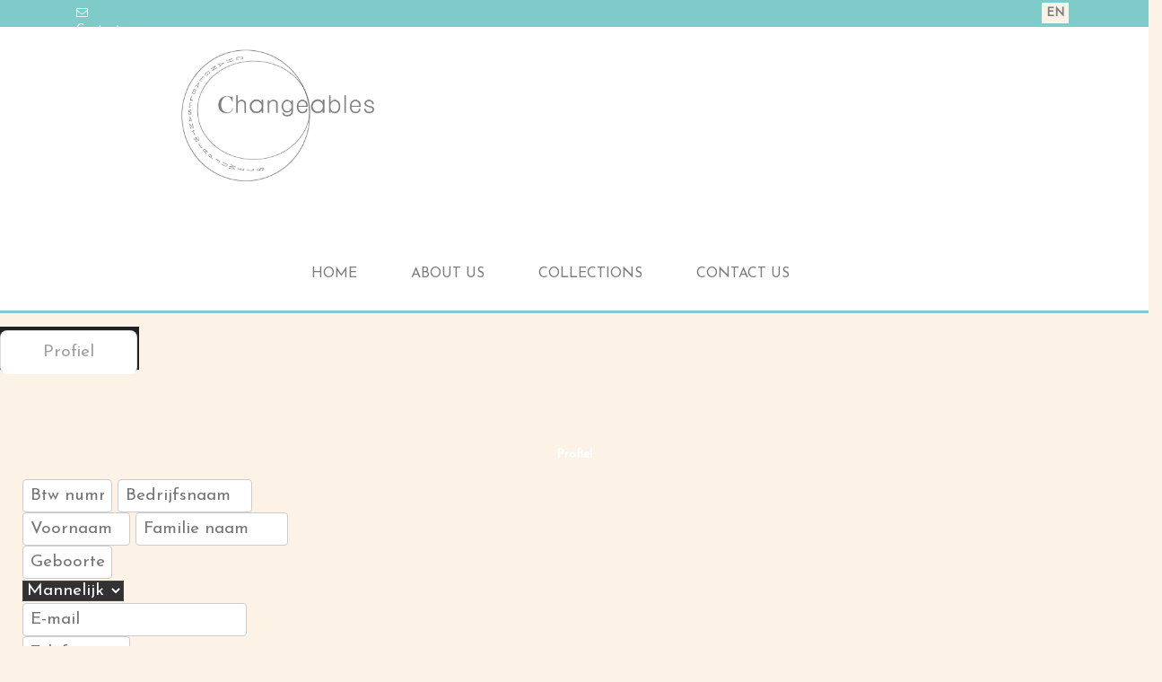

--- FILE ---
content_type: text/html; charset=utf-8
request_url: http://changeablejewelry.be/en/profile
body_size: 32650
content:


<!DOCTYPE html>
<html xmlns="http://www.w3.org/1999/xhtml">
<head id="ctl00_Head1"><title>

</title>
    <script src="/script/jquery/jquery-3.1.1.min.js"></script>
    <script src="/script/jquery/jquery-migrate-1.4.1.min.js"></script>
    <script src="/script/jquery/jquery-migrate-3.0.0.min.js"></script>
    
    <script src="/script/jquery/jquery-ui-1.10.4.custom.min.js"></script>
    <script src="/script/jquery.positionBy.js"></script>
    
    <script src="/script/jquery.bgiframe.js"></script>
    
    <script src="/script/jquery.tmpl.js"></script>
    <script src="/script/jquery.cookies.js"></script>
    
    <script src="/script/func.js?dtm=20151003"></script>
    <script src="/script/jquery/jquery.fancybox.js"></script>
    <script src="/script/jquery/jquery.dynatree.js"></script>
    <script src="/script/jquery.alerts.js"></script>
    <script src="/script/date.js"></script>
    <script src="/script/jNotify.jquery.min.js"></script>
    
    <script src="/script/bootstrap.min.js"></script>
    <script src="/script/flexious.popup.js"></script>
    <script src="/script/swiper.jquery.min.js"></script>
    <script src="/script/banner.js?dtm=20151031"></script>

    

    <script lang="javascript" type="text/javascript">
        $(document).ready(function () {
            $("a.imagegallery").fancybox({
                'speedIn': 400,
                'speedOut': 200,
                'overlayShow': false
            });

            $("a.iframe").fancybox({
                speedIn: 400,
                speedOut: 400,
                modal: false,
                width: 1050,
                height: 650,
                fitToView: false,
                autoSize: false
            });

        });

        initAjaxSetup();

    </script>
    
<link href="/styles/bootstrap.min.css" rel="stylesheet" /><link href="http://fonts.googleapis.com/css?family=Open+Sans" rel="stylesheet" type="text/css" /><link href="https://fonts.googleapis.com/css?family=Josefin+Sans" rel="stylesheet" /><link href="https://fonts.googleapis.com/css?family=Swanky+and+Moo+Moo" rel="stylesheet" /><link href="https://fonts.googleapis.com/css?family=Handlee" rel="stylesheet" /><link href="/styles/jquery.jdMenu.css" rel="stylesheet" /><link href="/styles/Topmenu/Megamenu/jetmenu.css" rel="stylesheet" /><link href="/styles/nivo-slider/themes/default/default.css" rel="stylesheet" /><link href="/styles/ui/jquery-ui-1.10.4.custom.min.css" rel="stylesheet" /><link href="/styles/main.css?dtm=20151003" rel="stylesheet" /><link href="/styles/content.css" rel="stylesheet" /><link href="/styles/jquery.fancybox.css" rel="stylesheet" /><link href="/styles/jquery.alerts.css" rel="stylesheet" /><link href="/styles/jNotify.jquery.css" rel="stylesheet" /><link href="/styles/idangerous.swiper.css" rel="stylesheet" /><link href="/styles/swiper.min.css" rel="stylesheet" /><link href="/styles/textile.css" rel="stylesheet" /><link href="/styles/flexious.popup.css" rel="stylesheet" /><link href="/styles/ecommerce.css" rel="stylesheet" /><link href="/styles/custom.css" rel="stylesheet" /><link href="/styles/responsive.css" rel="stylesheet" /><meta name="viewport" content="width=device-width, initial-scale=1" />

    <!--[if lte IE 8]> 
    <link href="/styles/main.ie7.css" rel="stylesheet" />
    <![endif]-->
    <!--[if lt IE 9]>
      <script src="https://oss.maxcdn.com/html5shiv/3.7.3/html5shiv.min.js"></script>
      <script src="https://oss.maxcdn.com/respond/1.4.2/respond.min.js"></script>
    <![endif]-->

    
    <link href="/styles/responsive.css" rel="stylesheet" />
    <script src="/script/jquery.mask.js"></script>
    <script src="/script/profile.js"></script>
<script type="text/javascript" src="/script/Topmenu/Megamenu/jetmenu.js"></script></head>
<body>
    <form method="post" action="./profile" onkeypress="javascript:return WebForm_FireDefaultButton(event, 'ctl00_Search')" id="aspnetForm">
<div class="aspNetHidden">

<input type="hidden" name="__EVENTTARGET" id="__EVENTTARGET" value="" />
<input type="hidden" name="__EVENTARGUMENT" id="__EVENTARGUMENT" value="" />
<input type="hidden" name="__VIEWSTATE" id="__VIEWSTATE" value="" />
</div>

<script type="text/javascript">
//<![CDATA[
var theForm = document.forms['aspnetForm'];
if (!theForm) {
    theForm = document.aspnetForm;
}
function __doPostBack(eventTarget, eventArgument) {
    if (!theForm.onsubmit || (theForm.onsubmit() != false)) {
        theForm.__EVENTTARGET.value = eventTarget;
        theForm.__EVENTARGUMENT.value = eventArgument;
        theForm.submit();
    }
}
//]]>
</script>


<script src="/WebResource.axd?d=3z9SMbxonRNZCLV11ek6ZTJmC0Yboe6crTU16VzlYZv-nkyW2b8FYWd4LZPHAptzFAB7BD4Y9I6YzfmytR_UR3vxQb27fTMEIJFMK2CKbRE1&amp;t=638459860569584809" type="text/javascript"></script>


<script src="/WebResource.axd?d=gaNhfQTWkfUMkKGPMtftRIOvGs3VXOG2eg0n-wF0THQ2uykUk2OKFp5AY3hhBfjNAdUHoiZ31xFb_eg47t_7rdOrGU2C16gcKIwM6RaWOEI1&amp;t=638459860569584809" type="text/javascript"></script>
        <div class="header">
            <div class="topheader">
                <div class="container">
					<div class="col-lg-1 col-md-6 col-sm-6 col-xs-6 topcontact">
                        <i class="fa fa-envelope-o"></i>
                        <a id="ctl00_Contact" class="contact" href="http://changeablejewelry.be/en/web/Contact">Contact</a>
                    </div>
                    <div class="col-lg-1 slogan">
                        slogan
                    </div>
                    <div class="col-lg-1 topsearch" id="srch">
                        <input name="ctl00$SimpleSearch" type="text" id="ctl00_SimpleSearch" class="srchbox span2" placeholder="Zoeken" /><input type="submit" name="ctl00$Search" value="Zoeken" id="ctl00_Search" class="srchbtn" />
                    </div>
                    <div class="col-lg-1 col-md-3 col-sm-3 col-xs-3 languagebar">
                        <ul class="clean">
                            <li>
                                 
                            </li>
                            
                                    <li class="selected">en</li>
                                
                        </ul>
                    </div>
                    
                        <div class="col-lg-1 cywrap">
                            <div id="currentcy" onclick="toggleCurrency()">
                                EUR
                            </div>
                            <br />
                            <div id="cylist">
                                
                            </div>
                        </div>
                    
                    <div id="headerwrapper" class="col-lg-3">
                        
                            <div id="shoppingcart" onclick="toggleSmallCart()">
                                <div id="carttitle">
                                    Winkelwagen:<br />
                                    <span id="smallcart">
                                        Winkelwagen is leeg</span>
                                </div>
                            </div>
                        
                    </div>
                    <div class="col-lg-1 topmenu">
                        
                            <div class="login">
                                <div id="logintxt" onclick="toggleLogin()">
                                    <i class="fa fa-user"></i>
                                    Meld u aan
                                </div>
                                <div id="logindata">
                                </div>
                            </div>
                        
                    </div>
                </div>
            </div>
            <div class="mainheader">
                <div class="container">
                    <div class="col-lg-3 col-md-3 col-sm-3 col-xs-3 logo">
                        <a href="/nl/"><img src="/images/changeables-logo.jpg" alt="changeable jewelry - start changing jewels to fit with your outfit"></a>
                    </div>
                    <div class="col-lg-9 col-md-9 col-sm-9 col-xs-9">
                        <div class="nav">
                            


                            
        <div class="span8 menu-wrapper">
        <ul class="jetmenu">
    
        <li ><a class="mnu-top" data-key="1" target="_self" href="http://changeablejewelry.be/en/home">home</a></li>
    
        <li ><a class="mnu-top" data-key="9" target="_self" href="http://changeablejewelry.be/en/About-us">About us</a></li>
    
        <li ><a class="mnu-top" href="http://changeablejewelry.be/en/shop/Changeable-Jewelry-Collection">Collections</a><ul class="dropdown"><li><a href="http://changeablejewelry.be/en/shop/group-87/Bracelet">Bracelet</a></li><li><a href="http://changeablejewelry.be/en/shop/group-89/Earrings">Earrings</a></li><li><a href="http://changeablejewelry.be/en/shop/group-88/Necklace">Necklace</a></li><li><a href="http://changeablejewelry.be/en/shop/group-86/Ring">Ring</a></li></ul>
    
        <li ><a class="mnu-top" data-key="4" target="_self" href="/en/Web/contact">Contact us</a></li>
    
        </ul>
        </div>
    
                            
                        </div>
                    </div>
                </div>
            </div>
        </div>


        <div class="wrapper">
            <!-- breadcrumb -->
            <div id="breadcrumbs">
                U bent hier: Welkom
            </div>

            

            <!-- topcontent -->
            <div class="topcontent">
                Call us
            </div>

            <!-- content -->
            <div class="banners-left" style="display: none;">
                
            </div>
            <div class="content container-fluid">
                <div class="row">
                    <!-- Sub nav -->
                    
                    <div id="ctl00_cnt" class="marge contentspace">
                        
    <div class="row clearmargin">
        <div id="tabs" class="span11">
            <div id="tabwrapper">
                <ul id="ultab" class="nav nav-tabs">
                    <li onclick="toggleGeneralTab(this, '#profile')" class="active span2">
                       <a> Profiel</a></li>
                    
                </ul>
            </div>
            <div id="profile" class="tabcontent">
                <div class="row">
                    <div class="span6">
                        <h2>Profiel</h2>
                        <div class="row">
                            <div class="span4">
                                <input name="ctl00$ContentPlaceHolder1$VatNumber" type="text" maxlength="50" id="ctl00_ContentPlaceHolder1_VatNumber" placeholder="Btw nummer" style="width:100px;" />
                                <input name="ctl00$ContentPlaceHolder1$CompanyName" type="text" maxlength="70" id="ctl00_ContentPlaceHolder1_CompanyName" placeholder="Bedrijfsnaam" style="width:150px;" />
                            </div>
                        </div>
                        <div class="row">
                            <div class="span4">
                                <input name="ctl00$ContentPlaceHolder1$Firstname" type="text" maxlength="70" id="ctl00_ContentPlaceHolder1_Firstname" class="required" placeholder="Voornaam" style="width:120px;" />
                                <input name="ctl00$ContentPlaceHolder1$Lastname" type="text" maxlength="70" id="ctl00_ContentPlaceHolder1_Lastname" class="required" placeholder="Familie naam" style="width:170px;" />
                            </div>
                        </div>

                        <div class="row">
                            <div class="span4">
                                <input name="ctl00$ContentPlaceHolder1$Birtdate" type="text" id="ctl00_ContentPlaceHolder1_Birtdate" class="date" placeholder="Geboorte datum" style="width:100px;" />
                            </div>
                        </div>
                        <div class="row">
                            <div class="span4">
                                <select name="ctl00$ContentPlaceHolder1$Gender" id="ctl00_ContentPlaceHolder1_Gender">
	<option value="1">Mannelijk</option>
	<option value="2">Vrouwelijk</option>

</select>
                            </div>
                        </div>
                        <div class="row">
                            <div class="span4">
                                <input name="ctl00$ContentPlaceHolder1$Email" type="text" maxlength="250" id="ctl00_ContentPlaceHolder1_Email" class="required email" placeholder="E-mail" style="width:250px;" />
                            </div>
                        </div>
                        <div class="row">
                            <div class="span4">
                                <input name="ctl00$ContentPlaceHolder1$Phonenumber" type="text" maxlength="30" id="ctl00_ContentPlaceHolder1_Phonenumber" class="required" placeholder="Telefoon" style="width:120px;" />
                            </div>
                        </div>
                        <div class="row">
                            <div class="span4">
                                <input name="ctl00$ContentPlaceHolder1$Mobile" type="text" maxlength="250" id="ctl00_ContentPlaceHolder1_Mobile" placeholder="Mobiel" style="width:250px;" />
                            </div>
                        </div>
                        <div class="row">
                            <div class="span4">
                                
                            </div>
                        </div>
                    </div>
                    <div class="span5 clearmargin">
                        <h2>
                            Log in gegevens</h2>
                        <div class="row">
                            <div class="span4">
                                <input name="ctl00$ContentPlaceHolder1$LoginName" type="text" maxlength="30" id="LoginName" placeholder="Login naam" style="width:160px;" />
                                <div id="ctl00_ContentPlaceHolder1_loginvalidation" class="loginvalidation invalidlogin">&nbsp;</div>
                            </div>
                        </div>
                        <div class="row">
                            <div class="span4">
                                <input name="ctl00$ContentPlaceHolder1$Password" type="password" maxlength="30" id="Password" placeholder="Wachtwoord" style="width:160px;" />
                            </div>
                        </div>
                        <div class="row">
                            <div class="span4">
                                <input name="ctl00$ContentPlaceHolder1$RePassword" type="password" maxlength="30" id="RePassword" placeholder="Herhaal wachtwoord" style="width:160px;" />
                            </div>
                        </div>
                        <div class="row">
                            <div class="span4">
                                
                            </div>
                        </div>
                    </div>
                </div>
                <div class="row">
                    <div class="span6">
                        <h2>Adres gegevens</h2>
                        <fieldset>
                            <legend>Facturatieadres</legend>
                            <div class="row">
                                <div class="span4">
                                    <input name="ctl00$ContentPlaceHolder1$InvoiceName" type="text" maxlength="50" id="ctl00_ContentPlaceHolder1_InvoiceName" class="invoice" placeholder="Naam" style="width:150px;" />
                                </div>
                            </div>
                            <div class="row">
                                <div class="span4">
                                    <input name="ctl00$ContentPlaceHolder1$InvoiceStreet" type="text" maxlength="150" id="ctl00_ContentPlaceHolder1_InvoiceStreet" class="invoice" placeholder="Straat" style="width:150px;" />
                                    <input name="ctl00$ContentPlaceHolder1$InvoiceNumber" type="text" maxlength="15" id="ctl00_ContentPlaceHolder1_InvoiceNumber" class="invoice" placeholder="Nr." style="width:40px;" />
                                    <input name="ctl00$ContentPlaceHolder1$InvoiceBus" type="text" maxlength="15" id="ctl00_ContentPlaceHolder1_InvoiceBus" class="invoice" placeholder="Bus" style="width:40px;" />
                                </div>
                            </div>
                            <div class="row">
                                <div class="span4">
                                    <input name="ctl00$ContentPlaceHolder1$InvoicePostalcode" type="text" maxlength="15" id="ctl00_ContentPlaceHolder1_InvoicePostalcode" class="invoice" placeholder="Postc." style="width:40px;" />
                                    <input name="ctl00$ContentPlaceHolder1$InvoiceCity" type="text" maxlength="150" id="ctl00_ContentPlaceHolder1_InvoiceCity" class="invoice" placeholder="Gemeente" style="width:150px;" />
                                </div>
                            </div>
                            <div class="row">
                                <div class="span4">
                                    <select name="ctl00$ContentPlaceHolder1$InvoiceCountryList" id="ctl00_ContentPlaceHolder1_InvoiceCountryList" class="invoice">
	<option value="4">Afghanestan</option>
	<option value="193">Al Arabiyah as Suudiyah</option>
	<option value="17">Al Bahrayn</option>
	<option value="113">Al Iraq</option>
	<option value="5">Al Jazair</option>
	<option value="126">Al Kuwayt</option>
	<option value="150">Al Maghrib</option>
	<option value="118">Al Urdun</option>
	<option value="248">Al Yaman</option>
	<option value="9">Andorra</option>
	<option value="10">Angola</option>
	<option value="15">Anguilla</option>
	<option value="16">Antarctica</option>
	<option value="2">Antigua and Barbuda</option>
	<option value="140">Aomen (Chinese) Macau (Portuguese)</option>
	<option value="11">Argentina</option>
	<option value="1">Aruba</option>
	<option value="13">Ashmore and Cartier Islands</option>
	<option value="207">As-Sudan</option>
	<option value="12">Australia</option>
	<option value="6">Azerbaijan</option>
	<option value="23">Bangladesh</option>
	<option value="18">Barbados</option>
	<option value="32">Bassas da India</option>
	<option value="29">Belarus</option>
	<option value="21">Belgique/Belgie</option>
	<option value="24">Belize</option>
	<option value="28">Benin</option>
	<option value="20">Bermuda</option>
	<option value="33">Bhutan</option>
	<option value="173">Bodies of water</option>
	<option value="26">Bolivia</option>
	<option value="25">Bosna i Hercegovina</option>
	<option value="19">Botswana</option>
	<option value="35">Bouvet Island</option>
	<option value="31">Brasil</option>
	<option value="107">British Indian Ocean Territory</option>
	<option value="239">British Virgin Islands</option>
	<option value="36">Brunei</option>
	<option value="34">Bulgaria</option>
	<option value="234">Burkina Faso</option>
	<option value="37">Burundi</option>
	<option value="55">Cabo Verde</option>
	<option value="48">Cameroon</option>
	<option value="38">Canada</option>
	<option value="251">Canarias</option>
	<option value="46">Cayman Islands</option>
	<option value="53">Central African Republic</option>
	<option value="71">Ceska Republika</option>
	<option value="45">Chile</option>
	<option value="125">Christmas Island</option>
	<option value="47">Cocos (Keeling) Islands</option>
	<option value="50">Colombia</option>
	<option value="49">Comores</option>
	<option value="42">Congo (Brazzaville)</option>
	<option value="43">Congo (Kinshasa)</option>
	<option value="56">Cook Islands</option>
	<option value="51">Coral Sea Islands</option>
	<option value="52">Costa Rica</option>
	<option value="112">Cote dIvoire</option>
	<option value="146">Crna Gora</option>
	<option value="54">Cuba</option>
	<option value="57">Cyprus</option>
	<option value="58">Danmark</option>
	<option value="89">Deutschland</option>
	<option value="155">Dhivehi Raajje</option>
	<option value="59">Djibouti</option>
	<option value="60">Dominica</option>
	<option value="61">Dominican Republic</option>
	<option value="62">Ecuador</option>
	<option value="66">Eesti</option>
	<option value="68">El Salvador</option>
	<option value="92">Ellas or Ellada</option>
	<option value="67">Ertra</option>
	<option value="205">Espana</option>
	<option value="75">Falkland Islands (Islas Malvinas)</option>
	<option value="76">Federated States of Micronesia</option>
	<option value="74">Fiji</option>
	<option value="77">Foroyar</option>
	<option value="79">France</option>
	<option value="82">Gabon</option>
	<option value="96">Gaza Strip</option>
	<option value="84">Ghana</option>
	<option value="85">Gibraltar</option>
	<option value="86">Grenada</option>
	<option value="91">Guadeloupe</option>
	<option value="93">Guatemala</option>
	<option value="87">Guernsey</option>
	<option value="65">Guinea Ecuatorial</option>
	<option value="185">Guine-Bissau</option>
	<option value="94">Guinee</option>
	<option value="95">Guyana</option>
	<option value="72">Guyane</option>
	<option value="97">Haiti</option>
	<option value="8">Hayastan</option>
	<option value="99">Heard Island and McDonald Islands</option>
	<option value="100">Honduras</option>
	<option value="101">Hrvatska</option>
	<option value="108">Ile Clipperton</option>
	<option value="188">Ile de la Reunion</option>
	<option value="70">Ile Europa</option>
	<option value="119">Ile Juan de Nova</option>
	<option value="214">Ile Tromelin</option>
	<option value="90">Iles Glorieuses</option>
	<option value="106">India</option>
	<option value="104">Indonesia</option>
	<option value="109">Iran</option>
	<option value="64">Ireland</option>
	<option value="103">Island</option>
	<option value="105">Isle of Man</option>
	<option value="111">Italia</option>
	<option value="69">Ityopiya</option>
	<option value="116">Jamaica</option>
	<option value="117">Jan Mayen</option>
	<option value="114">Japan</option>
	<option value="115">Jersey</option>
	<option value="88">Kalaallit Nunaat</option>
	<option value="39">Kampuchea</option>
	<option value="127">Kazakhstan</option>
	<option value="120">Kenya</option>
	<option value="123">Kiribati</option>
	<option value="121">Kyrgyzstan</option>
	<option value="128">Laos</option>
	<option value="130">Latvija</option>
	<option value="135">Lesotho</option>
	<option value="132">Liberia</option>
	<option value="137">Libya</option>
	<option value="134">Liechtenstein</option>
	<option value="131">Lietuva</option>
	<option value="129">Lubnan</option>
	<option value="136">Luxembourg</option>
	<option value="138">Madagascar</option>
	<option value="102">Magyarorszag</option>
	<option value="147">Makedonija</option>
	<option value="145">Malawi</option>
	<option value="157">Malaysia</option>
	<option value="148">Mali</option>
	<option value="153">Malta</option>
	<option value="139">Martinique</option>
	<option value="151">Mauritius</option>
	<option value="142">Mayotte</option>
	<option value="156">Mexico</option>
	<option value="63">Misr</option>
	<option value="158">Mocambique</option>
	<option value="141">Moldova</option>
	<option value="149">Monaco</option>
	<option value="143">Mongol Uls</option>
	<option value="144">Montserrat</option>
	<option value="152">Muritaniyah</option>
	<option value="27">Myanma Naingngandaw</option>
	<option value="242">Namibia</option>
	<option value="168">Nauru</option>
	<option value="165">Nederland</option>
	<option value="170">Nederlandse Antillen</option>
	<option value="167">Nepal</option>
	<option value="172">New Zealand</option>
	<option value="171">Nicaragua</option>
	<option value="162">Niger</option>
	<option value="164">Nigeria</option>
	<option value="160">Niue</option>
	<option value="161">Norfolk Island</option>
	<option value="166">Norge</option>
	<option value="122">North Korea</option>
	<option value="159">Nouvelle-Caledonie</option>
	<option value="14">Oesterreich</option>
	<option value="179">Pakistan</option>
	<option value="184">Palau</option>
	<option value="181">Panama</option>
	<option value="183">Papua New Guinea</option>
	<option value="177">Paracel Islands</option>
	<option value="174">Paraguay</option>
	<option value="176">Peru</option>
	<option value="190">Pilipinas</option>
	<option value="175">Pitcairn Islands</option>
	<option value="180">Polska</option>
	<option value="78">Polynesie Francaise</option>
	<option value="182">Portugal</option>
	<option value="186">Qatar</option>
	<option value="189">Romania</option>
	<option value="191">Rossiya</option>
	<option value="192">Rwanda</option>
	<option value="199">Saint Helena</option>
	<option value="195">Saint Kitts and Nevis</option>
	<option value="206">Saint Lucia</option>
	<option value="237">Saint Vincent and the Grenadines</option>
	<option value="194">Saint-Pierre et Miquelon</option>
	<option value="83">Sakartvelo</option>
	<option value="246">Samoa</option>
	<option value="202">San Marino</option>
	<option value="241">Santa Sede (Citta del Vaticano)</option>
	<option value="221">Sao Tome e Principe</option>
	<option value="212">Schweiz (German), Suisse (French), Svizzera (Italian)</option>
	<option value="198">Senegal</option>
	<option value="196">Seychelles</option>
	<option value="7">Shqiperia</option>
	<option value="201">Sierra Leone</option>
	<option value="203">Singapore</option>
	<option value="200">Slovenija</option>
	<option value="133">Slovensko</option>
	<option value="30">Solomon Islands</option>
	<option value="204">Somalia</option>
	<option value="197">South Africa</option>
	<option value="210">South Georgia and the South Sandwich Islands</option>
	<option value="124">South Korea</option>
	<option value="178">Spratly Islands</option>
	<option value="187">Srbija</option>
	<option value="41">Sri Lanka</option>
	<option value="73">Suomi</option>
	<option value="169">Suriname</option>
	<option value="211">Suriyah</option>
	<option value="208">Svalbard</option>
	<option value="209">Sverige</option>
	<option value="247">Swaziland</option>
	<option value="226">Tai-wan</option>
	<option value="216">Tajikistan</option>
	<option value="228">Tanzania</option>
	<option value="40">Tchad</option>
	<option value="80">Terres Australes et Antarctiques Francaises</option>
	<option value="215">Thailand</option>
	<option value="22">The Bahamas</option>
	<option value="81">The Gambia</option>
	<option value="223">Timor Lorosae Tetum Timor-Leste Portuguese</option>
	<option value="220">Togo</option>
	<option value="218">Tokelau</option>
	<option value="219">Tonga</option>
	<option value="213">Trinidad and Tobago</option>
	<option value="222">Tunis</option>
	<option value="224">Turkiye</option>
	<option value="227">Turkmenistan</option>
	<option value="217">Turks and Caicos Islands</option>
	<option value="225">Tuvalu</option>
	<option value="230">Uganda</option>
	<option value="232">Ukrayina</option>
	<option value="154">Uman</option>
	<option value="229">Undersea features</option>
	<option value="3">United Arab Emirates</option>
	<option value="231">United Kingdom</option>
	<option value="233">United States</option>
	<option value="235">Uruguay</option>
	<option value="236">Uzbekistan</option>
	<option value="163">Vanuatu</option>
	<option value="238">Venezuela</option>
	<option value="240">Viet Nam</option>
	<option value="244">Wallis et Futuna</option>
	<option value="243">West Bank</option>
	<option value="245">Western Sahara</option>
	<option value="98">Xianggang</option>
	<option value="110">Yisrael</option>
	<option value="249">Zambia</option>
	<option value="44">Zhong Guo</option>
	<option value="250">Zimbabwe</option>

</select>
                                </div>
                            </div>
                            <div class="row">
                                <div class="span4">
                                    
                                </div>
                            </div>
                        </fieldset>

                    </div>
                    <div class="span5 clearmargin">
                        <h2>&nbsp;</h2>
                        <fieldset>
                            <legend>Afleveradres</legend>
                            <div class="row">
                                <div class="span4">
                                    <input name="ctl00$ContentPlaceHolder1$DeliveryName" type="text" maxlength="50" id="ctl00_ContentPlaceHolder1_DeliveryName" class="delivery" placeholder="Naam" style="width:150px;" />
                                </div>
                            </div>
                            <div class="row">
                                <div class="span4">
                                    <input name="ctl00$ContentPlaceHolder1$DeliveryStreet" type="text" maxlength="150" id="ctl00_ContentPlaceHolder1_DeliveryStreet" class="delivery" placeholder="Straat" style="width:150px;" />
                                    <input name="ctl00$ContentPlaceHolder1$DeliveryNumber" type="text" maxlength="15" id="ctl00_ContentPlaceHolder1_DeliveryNumber" class="delivery" placeholder="Nr." style="width:40px;" />
                                    <input name="ctl00$ContentPlaceHolder1$DeliveryBus" type="text" maxlength="15" id="ctl00_ContentPlaceHolder1_DeliveryBus" class="delivery" placeholder="Bus" style="width:40px;" />
                                </div>
                            </div>

                            <div class="row">
                                <div class="span4">
                                    <input name="ctl00$ContentPlaceHolder1$DeliveryPostalcode" type="text" maxlength="15" id="ctl00_ContentPlaceHolder1_DeliveryPostalcode" class="delivery" placeholder="Postc." style="width:40px;" />
                                    <input name="ctl00$ContentPlaceHolder1$DeliveryCity" type="text" maxlength="150" id="ctl00_ContentPlaceHolder1_DeliveryCity" class="delivery" placeholder="Gemeente" style="width:150px;" />
                                </div>
                            </div>
                            <div class="row">
                                <div class="span4">
                                    <select name="ctl00$ContentPlaceHolder1$DeliveryCountryList" id="ctl00_ContentPlaceHolder1_DeliveryCountryList" class="delivery">
	<option value="4">Afghanestan</option>
	<option value="193">Al Arabiyah as Suudiyah</option>
	<option value="17">Al Bahrayn</option>
	<option value="113">Al Iraq</option>
	<option value="5">Al Jazair</option>
	<option value="126">Al Kuwayt</option>
	<option value="150">Al Maghrib</option>
	<option value="118">Al Urdun</option>
	<option value="248">Al Yaman</option>
	<option value="9">Andorra</option>
	<option value="10">Angola</option>
	<option value="15">Anguilla</option>
	<option value="16">Antarctica</option>
	<option value="2">Antigua and Barbuda</option>
	<option value="140">Aomen (Chinese) Macau (Portuguese)</option>
	<option value="11">Argentina</option>
	<option value="1">Aruba</option>
	<option value="13">Ashmore and Cartier Islands</option>
	<option value="207">As-Sudan</option>
	<option value="12">Australia</option>
	<option value="6">Azerbaijan</option>
	<option value="23">Bangladesh</option>
	<option value="18">Barbados</option>
	<option value="32">Bassas da India</option>
	<option value="29">Belarus</option>
	<option value="21">Belgique/Belgie</option>
	<option value="24">Belize</option>
	<option value="28">Benin</option>
	<option value="20">Bermuda</option>
	<option value="33">Bhutan</option>
	<option value="173">Bodies of water</option>
	<option value="26">Bolivia</option>
	<option value="25">Bosna i Hercegovina</option>
	<option value="19">Botswana</option>
	<option value="35">Bouvet Island</option>
	<option value="31">Brasil</option>
	<option value="107">British Indian Ocean Territory</option>
	<option value="239">British Virgin Islands</option>
	<option value="36">Brunei</option>
	<option value="34">Bulgaria</option>
	<option value="234">Burkina Faso</option>
	<option value="37">Burundi</option>
	<option value="55">Cabo Verde</option>
	<option value="48">Cameroon</option>
	<option value="38">Canada</option>
	<option value="251">Canarias</option>
	<option value="46">Cayman Islands</option>
	<option value="53">Central African Republic</option>
	<option value="71">Ceska Republika</option>
	<option value="45">Chile</option>
	<option value="125">Christmas Island</option>
	<option value="47">Cocos (Keeling) Islands</option>
	<option value="50">Colombia</option>
	<option value="49">Comores</option>
	<option value="42">Congo (Brazzaville)</option>
	<option value="43">Congo (Kinshasa)</option>
	<option value="56">Cook Islands</option>
	<option value="51">Coral Sea Islands</option>
	<option value="52">Costa Rica</option>
	<option value="112">Cote dIvoire</option>
	<option value="146">Crna Gora</option>
	<option value="54">Cuba</option>
	<option value="57">Cyprus</option>
	<option value="58">Danmark</option>
	<option value="89">Deutschland</option>
	<option value="155">Dhivehi Raajje</option>
	<option value="59">Djibouti</option>
	<option value="60">Dominica</option>
	<option value="61">Dominican Republic</option>
	<option value="62">Ecuador</option>
	<option value="66">Eesti</option>
	<option value="68">El Salvador</option>
	<option value="92">Ellas or Ellada</option>
	<option value="67">Ertra</option>
	<option value="205">Espana</option>
	<option value="75">Falkland Islands (Islas Malvinas)</option>
	<option value="76">Federated States of Micronesia</option>
	<option value="74">Fiji</option>
	<option value="77">Foroyar</option>
	<option value="79">France</option>
	<option value="82">Gabon</option>
	<option value="96">Gaza Strip</option>
	<option value="84">Ghana</option>
	<option value="85">Gibraltar</option>
	<option value="86">Grenada</option>
	<option value="91">Guadeloupe</option>
	<option value="93">Guatemala</option>
	<option value="87">Guernsey</option>
	<option value="65">Guinea Ecuatorial</option>
	<option value="185">Guine-Bissau</option>
	<option value="94">Guinee</option>
	<option value="95">Guyana</option>
	<option value="72">Guyane</option>
	<option value="97">Haiti</option>
	<option value="8">Hayastan</option>
	<option value="99">Heard Island and McDonald Islands</option>
	<option value="100">Honduras</option>
	<option value="101">Hrvatska</option>
	<option value="108">Ile Clipperton</option>
	<option value="188">Ile de la Reunion</option>
	<option value="70">Ile Europa</option>
	<option value="119">Ile Juan de Nova</option>
	<option value="214">Ile Tromelin</option>
	<option value="90">Iles Glorieuses</option>
	<option value="106">India</option>
	<option value="104">Indonesia</option>
	<option value="109">Iran</option>
	<option value="64">Ireland</option>
	<option value="103">Island</option>
	<option value="105">Isle of Man</option>
	<option value="111">Italia</option>
	<option value="69">Ityopiya</option>
	<option value="116">Jamaica</option>
	<option value="117">Jan Mayen</option>
	<option value="114">Japan</option>
	<option value="115">Jersey</option>
	<option value="88">Kalaallit Nunaat</option>
	<option value="39">Kampuchea</option>
	<option value="127">Kazakhstan</option>
	<option value="120">Kenya</option>
	<option value="123">Kiribati</option>
	<option value="121">Kyrgyzstan</option>
	<option value="128">Laos</option>
	<option value="130">Latvija</option>
	<option value="135">Lesotho</option>
	<option value="132">Liberia</option>
	<option value="137">Libya</option>
	<option value="134">Liechtenstein</option>
	<option value="131">Lietuva</option>
	<option value="129">Lubnan</option>
	<option value="136">Luxembourg</option>
	<option value="138">Madagascar</option>
	<option value="102">Magyarorszag</option>
	<option value="147">Makedonija</option>
	<option value="145">Malawi</option>
	<option value="157">Malaysia</option>
	<option value="148">Mali</option>
	<option value="153">Malta</option>
	<option value="139">Martinique</option>
	<option value="151">Mauritius</option>
	<option value="142">Mayotte</option>
	<option value="156">Mexico</option>
	<option value="63">Misr</option>
	<option value="158">Mocambique</option>
	<option value="141">Moldova</option>
	<option value="149">Monaco</option>
	<option value="143">Mongol Uls</option>
	<option value="144">Montserrat</option>
	<option value="152">Muritaniyah</option>
	<option value="27">Myanma Naingngandaw</option>
	<option value="242">Namibia</option>
	<option value="168">Nauru</option>
	<option value="165">Nederland</option>
	<option value="170">Nederlandse Antillen</option>
	<option value="167">Nepal</option>
	<option value="172">New Zealand</option>
	<option value="171">Nicaragua</option>
	<option value="162">Niger</option>
	<option value="164">Nigeria</option>
	<option value="160">Niue</option>
	<option value="161">Norfolk Island</option>
	<option value="166">Norge</option>
	<option value="122">North Korea</option>
	<option value="159">Nouvelle-Caledonie</option>
	<option value="14">Oesterreich</option>
	<option value="179">Pakistan</option>
	<option value="184">Palau</option>
	<option value="181">Panama</option>
	<option value="183">Papua New Guinea</option>
	<option value="177">Paracel Islands</option>
	<option value="174">Paraguay</option>
	<option value="176">Peru</option>
	<option value="190">Pilipinas</option>
	<option value="175">Pitcairn Islands</option>
	<option value="180">Polska</option>
	<option value="78">Polynesie Francaise</option>
	<option value="182">Portugal</option>
	<option value="186">Qatar</option>
	<option value="189">Romania</option>
	<option value="191">Rossiya</option>
	<option value="192">Rwanda</option>
	<option value="199">Saint Helena</option>
	<option value="195">Saint Kitts and Nevis</option>
	<option value="206">Saint Lucia</option>
	<option value="237">Saint Vincent and the Grenadines</option>
	<option value="194">Saint-Pierre et Miquelon</option>
	<option value="83">Sakartvelo</option>
	<option value="246">Samoa</option>
	<option value="202">San Marino</option>
	<option value="241">Santa Sede (Citta del Vaticano)</option>
	<option value="221">Sao Tome e Principe</option>
	<option value="212">Schweiz (German), Suisse (French), Svizzera (Italian)</option>
	<option value="198">Senegal</option>
	<option value="196">Seychelles</option>
	<option value="7">Shqiperia</option>
	<option value="201">Sierra Leone</option>
	<option value="203">Singapore</option>
	<option value="200">Slovenija</option>
	<option value="133">Slovensko</option>
	<option value="30">Solomon Islands</option>
	<option value="204">Somalia</option>
	<option value="197">South Africa</option>
	<option value="210">South Georgia and the South Sandwich Islands</option>
	<option value="124">South Korea</option>
	<option value="178">Spratly Islands</option>
	<option value="187">Srbija</option>
	<option value="41">Sri Lanka</option>
	<option value="73">Suomi</option>
	<option value="169">Suriname</option>
	<option value="211">Suriyah</option>
	<option value="208">Svalbard</option>
	<option value="209">Sverige</option>
	<option value="247">Swaziland</option>
	<option value="226">Tai-wan</option>
	<option value="216">Tajikistan</option>
	<option value="228">Tanzania</option>
	<option value="40">Tchad</option>
	<option value="80">Terres Australes et Antarctiques Francaises</option>
	<option value="215">Thailand</option>
	<option value="22">The Bahamas</option>
	<option value="81">The Gambia</option>
	<option value="223">Timor Lorosae Tetum Timor-Leste Portuguese</option>
	<option value="220">Togo</option>
	<option value="218">Tokelau</option>
	<option value="219">Tonga</option>
	<option value="213">Trinidad and Tobago</option>
	<option value="222">Tunis</option>
	<option value="224">Turkiye</option>
	<option value="227">Turkmenistan</option>
	<option value="217">Turks and Caicos Islands</option>
	<option value="225">Tuvalu</option>
	<option value="230">Uganda</option>
	<option value="232">Ukrayina</option>
	<option value="154">Uman</option>
	<option value="229">Undersea features</option>
	<option value="3">United Arab Emirates</option>
	<option value="231">United Kingdom</option>
	<option value="233">United States</option>
	<option value="235">Uruguay</option>
	<option value="236">Uzbekistan</option>
	<option value="163">Vanuatu</option>
	<option value="238">Venezuela</option>
	<option value="240">Viet Nam</option>
	<option value="244">Wallis et Futuna</option>
	<option value="243">West Bank</option>
	<option value="245">Western Sahara</option>
	<option value="98">Xianggang</option>
	<option value="110">Yisrael</option>
	<option value="249">Zambia</option>
	<option value="44">Zhong Guo</option>
	<option value="250">Zimbabwe</option>

</select>
                                </div>
                            </div>
                            <div class="row">
                                <div class="span4">
                                    
                                </div>
                            </div>
                        </fieldset>
                    </div>
                </div>
                <div class="row">
                    <div class="span4">
                        <input type="submit" name="ctl00$ContentPlaceHolder1$SaveNew" value="Profiel opslaan" onclick="return IsValidProfile();" id="ctl00_ContentPlaceHolder1_SaveNew" class="btn" />
                    </div>
                </div>
            </div>
            <div id="orderlist" class="tabcontent" style="display: none;">
                
<div class="row">
    <div class="span12">
        <h1 class="generaltitle">
            Uw webbestellingen</h1>
        
    </div>
</div>

            </div>
        </div>
    </div>

                    </div>
                </div>
            </div>
            <div class="banners-right" style="display: none;">
                
            </div>
        </div>
        <!-- footer -->
        <div id="footerdiv">
            <div class="container">
                <div id="subfooterbar">
                    
                </div>
                <div id="footerbar">
                    <div class="span12" id="footerbar">
<div id="footer-left">Leytens Diamonds -- Lange Kievitstraat 10 -- 2018 Antwerpen</div>
<div id="footer-right">Website by <a href="http://www.flexious.be" target="_blank" rel="noopener noreferrer"><img width="83" title="FleXious" alt="FleXious" src="http://www.flexious.be/images/flexious-website.png" /></a></div>
</div>
                </div>
            </div>
        </div>
        <script id="cartlineTemplate" type="text/x-jquery-tmpl">
            {{if !Total}}
            <div class="row">
                <div class="span4 desc">${Description}{{if Code != ''}} - ${Code} {{/if}}</div>
            </div>
            <div class="row">
                <div class="span1 qty">${Quantity}</div>
                <div class="span1 price">${Price}</div>
                <div class="span1 total">${PriceTotal}</div>
                <div class="span1 clearmargin delete">
                    <a href="javascript:deleteCartItem(${CartItemId}, false)">
                        <img src="/images/trash.gif" alt="delete" /></a>
                </div>
            </div>
            <div class="row">
                <hr class="cart" />
            </div>
            {{/if}}
            {{if Total}}
            {{if !ShowInclOnly && ShowVat}}
            <div class="row">
                <div class="span2 info">
                    Totaal excl. Btw
                </div>
                <div class="span1 total">${PriceTotalExcl}</div>
                <div class="span1 clearmargin delete">&nbsp;</div>
            </div>
            {{/if}}
            {{/if}}
            {{if ShowVat}}
            {{if !ShowInclOnly}}
            <div class="row">
                <div class="span2 info">
                    Totaal Btw
                </div>
                <div class="span1 total">${VatTotal}</div>
                <div class="span1 clearmargin delete">&nbsp;</div>
            </div>
            {{/if}}
            <div class="row">
                <div class="span2 info">
                    Totaal
                </div>
                <div class="span1 total">${PriceTotal}</div>
                <div class="span1 clearmargin delete">&nbsp;</div>
            </div>
            {{/if}}        
        </script>
        <!-- Google tag (gtag.js) -->
<script async src="https://www.googletagmanager.com/gtag/js?id=G-NZVPPE5H1M"></script>
<script>
  window.dataLayer = window.dataLayer || [];
  function gtag(){dataLayer.push(arguments);}
  gtag('js', new Date());

  gtag('config', 'G-NZVPPE5H1M');
</script>

<script>
  (function(i,s,o,g,r,a,m){i['GoogleAnalyticsObject']=r;i[r]=i[r]||function(){
  (i[r].q=i[r].q||[]).push(arguments)},i[r].l=1*new Date();a=s.createElement(o),
  m=s.getElementsByTagName(o)[0];a.async=1;a.src=g;m.parentNode.insertBefore(a,m)
  })(window,document,'script','https://www.google-analytics.com/analytics.js','ga');

  ga('create', 'UA-859328-62', 'auto');
  ga('send', 'pageview');

</script>

        <div id="mobile-contact-footer">
            <a href="tel:+32 (0) 497 55 55 46">
                <img src="/images/mobile/mobile_phone.png" alt="call us" /></a>
            <a href="http://changeablejewelry.be/en/web/Contact" id="ctl00_mobilecontact">
                <img src="/images/mobile/mobile_email.png" alt="send mail" /></a>
        </div>

        <!-- Popups -->
        <div class="popup popup-white" id="addToBasketConfirmed" data-position="center">
            <div class="close"></div>
            <span class="simple-info">
                Product is toegevoegd aan het winkelmandje</span>
            <div class="buttons left">
                <div id="gotoshop" class="addcartbtn">
                    verder winkelen
                </div>
            </div>
            <div class="buttons right">
                <div id="gotocart" class="addcartbtn">
                    naar winkelmandje
                </div>
            </div>
        </div>

        <div class="popup popup-red" id="smallcartpopup" data-position="center">
            <div class="close"></div>
            <span class="simple-info"></span>
            <div id="smallcartcontent">
                <div id="cartitems"></div>
                <div id="footer" class="row">
                    <div class="clear">
                        <a href="javascript:clearCart(false)">
                            Leeg maken</a>
                    </div>
                    <div class="checkout">
                        <a id="Checkout" href="http://changeablejewelry.be/en/cart">bestelling doorvoeren</a>
                    </div>
                </div>
            </div>
        </div>

        <div class="popup popup-red" id="loginpopup" data-position="center">
            <div class="close"></div>
            <span class="simple-info"></span>
            
                <span id="lpanel">
                    <h3>
                        Uw login gegevens:</h3>
                    <input name="ctl00$logininput" type="text" id="logininput" class="ltext" placeholder="Uw login naam" /><br />
                    <input name="ctl00$passwordinput" type="password" id="passwordinput" class="ltext" placeholder="Uw wachtwoord" /><br />
                    <input type="submit" name="ctl00$logmein" value="OK" onclick="return tryLogin(&#39;#logininput&#39;, &#39;#passwordinput&#39;);" id="logmein" />
                </span>
                <span id="ppanel" style="display: none;">
                    Uw login of wachtwoord vergeten?<br />
                    <input name="ctl00$emailinput" type="text" id="emailinput" class="ltext" placeholder="Uw emailadres" /><br />
                    <input type="submit" name="ctl00$RecoverPassword" value="OK" onclick="return recoverPassword();" id="RecoverPassword" />
                </span>
                <div class="links" style="margin-left: 0px; text-align: left;">
                    <br />
                    <a id="PasswordForgotten" href="javascript:showPasswordRecovery(true)">wachtwoord vergeten?</a><a id="ShowLogin" href="javascript:showPasswordRecovery(false)" style="display:none">Login</a><br />
                    <a id="Register" href="http://changeablejewelry.be/en/profile">Registreren</a>
                </div>
            
            
        </div>

    
<div class="aspNetHidden">

	<input type="hidden" name="__EVENTVALIDATION" id="__EVENTVALIDATION" value="/wEdAJgEr1Vw9aGBC3r3jK9LxwpmD45KGblTWdbUTetjGv/u0hkjPDfUe8kejgxCVSfN3WlwK2XBaIURAkBwvYH415wD9KbdNx5ywR2hQ/a6BD/IzcDNJWsDthUrRvWShXN6IJ2+cUb97Gb09TlidTG5hNGiV0ArEKcNPMLmhQpx2EeJ12avr9z3+FUwApAPn2i8WjY3VhfVtHKFruRF/fnZdrUgiwgbjAFBfe/zvVXqKIzVoRGETlKtAs7t8EQjybReOn9Av1Gjcisk476jNw5GpODgxHGc9Vp0FMCHR9s1ZN+ZjYcXKJ4BaIwAVqp1tKKAEy0uNbZZ2hzvBEslwynbabyGUyBkfHsef/YL9ivIURSy+SOov20LdrM3FYIO/NawEpu+tLAY5JmeubTVoR/RmtIxrZ/bcQOU8X/B2Fl96baGYYjBn9dfam0VaeERrM3rHH03+4rEj2LaKiqJQYmXIPVKR84VDJQ7uQ0a06DDPfNLGHPuQnfczYuM1apNWQiNoHPkk7UUf+t1ccYXY+jMu/f+I4wWj8f7DPGGwgrDhbzYQwPDAi6F9QFS2+r4qUxA7pGQsi9AqtNLW+kUv/02e0mNvQsLR0Cng0nkoZsyfANrFRx8EhyRcw2m4oBkPlfHiTfi4E13l0xzqmueALncr8S4D3byxCZf2D9Jin64oCD3WEM+3RXBeBHKVf1EKQwV40+/dYLqJU1Fcytvbd9CMtnPgdmfmH02vE6kUllmJ8KB4gh2QuSUQdQ5cjE89N55gkYKOozBgMaeI/dMP3BzQDG6s+VL4HY3K2d8BgvGUl8pRmDRHukm0DybpY5xj9sufTj3hUk3cedFaloKu5B635DPxbpdbupwq/TtgAfwK3ZlEc6sU3DCbUY9N1WkrSWzxKlIWF1y3HZGOOpTZVoIhz238l8/w+f/CDj7KP5PmAIL7KoU2bJPIw7I3x9Xbm8aVf9RgSz1Bvl8zm63+6kRyC4DP97tZZRTlhfzcPODXEGzq4x1kg5rb/PqDjOUUlnVHcCz1TNQ+cJ0R5fF9vf0iAdtlICvM7zyDV72mPfgKrAPkICW4cnwY7SwLSZ8QkwieK/VkaeIlJRizPNgM6V799Pcsn47MCdfSpOlVv4Z/bpzrvG8mT/fl54WTSr1cHkIvfZQNayLZfzj4dLG4MIaIf1E3oGbSg7lAsgg5SFAUiX8QOspEXOgANRAI3WTaqHAABH+Zdf/8u6RwEWo6FXyoeb82C9BS2uCnoIhKWxdUIlvRRq+Q0ObBZ4MiNi/VEl0rzuY79lFWnVktFnk2385dqItv1mcUVJkVERf+hICwhZaLkpd1ZwJtsji2ThiN+N0amY3520P23lisLEUqrfJxzvlYLZVvMOZbgtWSRh8sU9HrKt8v1UEMhk8AFeWdAtpE1aE/Kg+WJYt63yhp64G/Ao/OU9gUrWRt7YgaSmfTWM6frX5+z5Uj1lfP1D2L+9zG/[base64]/Xg6wBq/3vGeqPwAy3bzibwDI89FuAUwWBjwq8ccJz/JwnBZHu+/DtPO70DUDAwMY3gGenqOomnJxCpmTk7IKqCjCZG3bpUxC8qWSyt0ZpWPvgdPqLt1CDswk/b0i/[base64]/j1AvuqG4283bWIz9cjxRw09v+LZgSNpYfihDR3B8hzzqFDxNZ443PgdQnuSwMOI4MSO7shVggu8hgaYJosC7rwmhZVyeGUjJZn2BWNbuIbXZP630UAEtLkw/Q6LftkOJ+NI7T3bsNoAQ0StIxxJOI6delJC60jv6D5jJhiv2aSMqLshO/WJLrrzblpVq5tbacsvrJfFIXQ2G4f0c0OeebYwanX/XuBMIz/87lXS6e1/1+pPNX2YKZqDlSbOCprSg8+GWJYmgpRtavTpPXYXo6GPXjmwtFbHQr6LaYDseltCDsKbWvICojjkTd28Oy39Ok77euU7M9KZItUj36Z+uN9t4/P5CejY9oenQekJ3eF2RGAzcUUOlfIGW1xV2HHlSIOljoIuDn02rP5zfjFSpE166fqXRn+2ygAVEnR7h1IkMnJu/05sfdSr+2m/d+YqoitTHARhwSZH15oW6zvIkq+8GZUefpC95K5+ksemd9vxEmsNXiioHLNSh2kBqj8ep/WQI6HXwPm7tHvBGoV5H9KjOpkK0qApduZTE6F9M5WvXPqp4IxgBHumD+g5OziC66oeSxoFVcnvLIAvq0jcY2bFVycpx/OlVjo5GhQ8PGvNxbg+mDFzcgefRedlebkjvYlYRZ+WgI4oGTY+UV8kbCAeOkyVYU/BVcaTD58RhD5yP+sVAUigD0Glir4chwBU7rTsLCixxTgRdi30XulqWVhiSUbe3scdn9RX0fnZvwk5BcK35MSDj2jb6r/TVZ88/9deESNPICH9QJCpLIQOaFU8psMShdKNabzmx768E93lSFcHa4MY31CtOLBHzWSSMIcuh5MGqwrDbxT3+hs28bFH0tOOdydqxgQr8+QgReB8qlCatfz0rqwvJyPmHRKFOnM1Vovj90lAvItlShEnWrP74rt/BZRkwgmLLfHzwYYHRVnB849MjVg58GwjTLR7oOGYKILoA+VHxc4vwGGocWIg9x/zpff7Rpf2fz3SM+TnTFUJVINMjGsIFGC/mCSuJhvPkIraWbaLvYRWIwKAk6pRcanr8khX/I6PzaAELnech82WXc9TmbJoYlQn4yx+6ZKOKOtw6Nw+bO+BlOs3leYkSbVns0VeeYHVLMpozENqZ7Y0H2nuXmYCoD4HXbFqsQxGWEVp/FnZJnp850STSyAcdiD/sDytYVEl8kLZFajLE1vwXMjdNIObeiIugBXEoxCn4vwQgxb38tjmWKR4VsSzIV1WQg70qFOxfPVEEbgtOOG66zOYdQYuZQQPISAxSmuSYzVb77GCd2YmlsuPfVjEPXxg2z4Enp6EEzIz8uuDrqE1m1aa0KVBeGOmYMGqFbTOgFZAnCEyaTjcOPmKX0CU40z/qjGaQUYXzw7ebEyvTyHcjsH2r/1Xtb2m2uDkeLb73bHRX0chsOphM6FfHxw/7dKMuBRU6KRnQEXQmXlFX3VJHIK4RHwduX1xFjApFQVFyeL1/s3UevuVyCkLP+5g9+j8y4nKWyXkxTqDmeRPUgYLafAVGOEOsBOn4F+ohkNezuIl8UeMoVD+D7k+hIblvwxN/32cOTFhI4WM4P8SBjwZydTaTa6SItu15QSthLPxCS9gWyDkU0LwGA5NPUDlAxglfWB5oV0QrI5UDqGUSjoXjOWbJ9Voj26x2ORUiYn7pIJTtFMBfjcra3/[base64]/uBRodv/lxaJVfd9V5RSmzuTdt72U2QLlxKm7qBpPBvax2X4+ayZHvaVYykGpadi27zwEEjpaxWpWf95ZQ7UvrbZD2/uo6PKEFBVu4HyAQAQchT2DqeJzz5pUMq2c39A1CeXKr8T1L+RRXilu+mmY4TsAdtEOsnVSmJ7k0/ca+qv4mQpGBqKN+0If1ZNx4sdA1Q324B+k6XVnPSN/u6Rt6gPtaunf/[base64]/OL2+jdMU6Yt8/KwEAUcJFRiCiZv87oL0E5VMin23p1vHveAT5GGVYNhKE6j2ktEnQktD3F3P4HDGcpL702CB77Q5dRI1QR4O/U+fG1+TkMdxd3aNb5TWRCIpBsb0xjWyzezXEuUp5d5RF76dBlVZlog7wW60UpKUlewiFgFGBpKJnVlNf3s2nyuc7rxxJCZUHXm/ySUZXiZuM0vlNXQBjoi6BrxsUnl4fZKD8rlFEZr57r6+VW8wBfUQQAZzur/mnBUcBAQVmCXaTEHsFwgtSiXybE8zfnMpI5atBBY6XZw/FB0W+AcXlcrAb/yfUcdivQafYFGR34fGQcK5NtBCiHy/9j71o54vz7aD41V+HgHUkvSRdcl2ew7lil6z/hVeyYpa9u3ARWpUlWNgrQ4iKFiMs68BaqOWGKYp392zZG7Bl7tAM+DzMN6PJw0AccveAHFB1AW+Imyx4ZQ9LO8kMoRJEK7OaQVdntE7mJISONoOEx8fMzUUD538PJD1KPaWIRhGYPeM3cP4590BcM6caDq9pvAjf0LYeevNxA5Mru2y04bhZd4CvwWz9x/x4bpag1dS8Ow3jhyQ9aqF0mPeyFX3MxCyVNKLt66z2H2T97r8+QCIALSYY/LpdO3zagIM8PpkRHVDlP2NNRo0STUDl5Z7JCCrII76JRWmQXh+0fEUvfTQBl6M24hqcgeOTRNIEgPTrv81nghWWyTwwg38mb//2w6MRE1k5EvskZO7tUin2pth5Q8Cmww5FqLODgvUkcji/pP17kW8R9QuctB+M0XtWqEkoIM4p8XKfRQDXy7WOcD889UWp3RmW7e/Xq3DVZMIEczGcIBfd0THgIRipTGkZe5Lvu602HfNWAxbUe658Utn2ZP1VVJIDak9CDlE+lYCGCX5VCaZn/XaZ3th21e0NLZNCVFM/vlBNCYXrveQ2VRIRrf7SSmEZgUj1tQsrBR77StLfftD+H1D075FeYj19zShEHJRAtX9QLdTaMFKdYICzCDRDHkoKNI0wNZ61CZkmekeYWdUAwpNigEDTIQRjTxrCcKvUq7a5cKnT7JNbDeCaZ5lvsziceFjj/[base64]/RJFnGXLwSTZboZ9nw1FFwKMXD4qmnJ+dZv11Q1oCKv6O7lRjyusa5avwW1abkUTWHt1hqsRjJC5MuYeY3jmngn3j2QmrQ1GE61y8qXOCRox/2pF5TKG8U17POth/Ua9Jyrn0VQJ6EDS4NgkYl1oEeOlKzozJ6WbZFGosLTnZVVMh/WaJpGsCtGbL813EfeaAoA1jZv2xd+nDYaVuUgl0OStHAnSpXABaMQNG8mtQMFD3BJ/2DKE38h5IJhbdmjy4C8vbP38mRvsbTPA6PEAPy5EjZliZCzlNIYjW0WZ5Ur5LzEGRdN+ixaVNKk9dMC0QO6ScZryelsvMxgAr1zCuH4ccStVdBKTLDEHQgm1RchiXMpOnp6pQfPX7jpHPb7CWI99DE0g3slja07AWxJ34WS6zryAxRa/fdVugKOIJuKyigukG8LsZG0OblrH+0vgrQdvQrxDb4DH1HV0cmAeKQa5Y3EzKRsnpFg5eZED93dHOJJcj4gWPDArSHWLbl8XUEtdyaOXvVBuPGMa4sMFcP41r5jqdv+Dm7MZWo0m9QrZu3eZ3Xq/xGtyeWYS5a2YnYNyqjjiYeaC+cEOD8slEtFO6RlJRaa5q8gkSisxqoSs+XAfuqSYPutnthtWkf1ooF3tZc/HB0jsGMyenGWsWwbEHGSyw8Ciac1tSZLmTHFp7PBlsgH4OksgJi6FYYc5PV9mvRpdxWu4hKRH7aIF6IfwxuW8w+SLiJ/AasiYpj901nW/tERxPz4+PKUOfOxP94j4w1QzfpM81cV6X00AcqZUAFUWOrq6HhfSNJfEp/j8oM74oiDJG4/Q9qCdDufA0onxe3wf5dgrYMoH99rB42ZtQERQxhciJhVPUy8ETFy+rRtVoI+kuEb89+zUEKyYw1Q4N9U7YUoFhPFDXNnBoM7E+I/uiQenrMEiyDo6qiQU1r8Disg6j+mCz+SWiJuSgMekBAWGYY3QCiHOQT0mVUJSMaXxsBMpdXldThp7it7X5/uW6MGmu36T+bZ17ufNVx8ctfzfVjGzbFS/dP+cyBF8ptTkeiIfhun/SHlztMamP483XBTdsWMVC7ojZTpRCcePh82odkF85Wdy28sNRVG6zUJeVkviQahKeWtxoHMsNIs625QiwaSdevIaqzRJkJ25YPATdjXFk5aNo6CHcVaAP22BhZj85hWv+6cfjkUuhRkJ/Lgqki3dXUsoUoUKIT8fFRKXRPzfzxf3QISn+kZLqzYs+sSixLwChc0W0YXqdcGBRQwhBxXD8xElw53vYPH8F7IYlh5XqwzY7qnWpHQNBAsMKSz7Do46ssbo/Ee/+UTTZ+4ZtEAI28MG1Nd0AJNkqPvbeL4Tw0pIeCqm++THCGG+yZRSfY3Z1Qm0Fh5WTMeIMFT8fxB9JgJjPniACn8KmjJ/CbtZLGDyEFG6KRG2MT0z5BeyS9ZSXOsPF8vqjDpV7XYmMJ8tuY3MzyWHww/GGh3x0XK/cXnnahHL/3hTQUz3+EvQiNMa9Gl4WyfXzNWdkUdN9Pk7sj81Ve25Ymwp+MgIjqjYGFe8M6TkqQOUxNF7AQl/qROhx9WPzxBXdL1zXNM3S/juwThCChM+k95sCko46wgL+B6yz7ZYwdGditl8kgGuzEMGMmImfrQECCmFUWNS/KJawGNLg/QV7TPZeDf3pZjCIj59bYf65q1/2tEySQRV17Kj0YsJoTDO4Sdq+dfGHvfBcB7gBmscxBAc4njsJgKK3FJkMlNpTHMMoqm/NkyreiOV3sHMY2Yhg+t6KzLwZjjd2oEFRptH9bBIQfDbCuR2nuXSIyOX8hz7vp/eLnS++4IU48rKXAkgjRh/tANTXKgMkzpH/s34HGX7o7YAHraWtx4ZNaibPDb0f5PWAnQLJscgijUH3GmEv9QU4tTjQ06xn2sHi8Csl8LbBwOn1jLZWfxMomDP1OwQK6O0OqLVPiIo1UOlXXB2k1nSAPbPUy8icbxfGmVBeoMSwor6L10R1JIJyLSAy+HZYwfypynLGR0EebIGxj2l09E6p/[base64]/jsA/sP+nwdBydZuCcybH+s8GdvughWB3POtYDegJY0SSkV3Y699r+hWQY1oLDI3OhwFjrpOurijIdG7f5hbU84wOefT0K+cyWSrfLmGAKR12SZvbfNfAbDXziNEc+Cw740m+WHg+5YPiLw8ID2hV3Uq4dYza/dv8WOjpLc3KKpZJPNKvG6TMNYH5114f/19p/xFREjboGjhSh5y/t+Cc7d5YsMCCl4lKKpoQ0Pd1TcxbtffMlrQCORDFZo0xC/ixERgkIQCSGCLUOgdDaeJ3N9kft9b2QbIZKhBRKcMCnxrxaVfJpONLEcI7O/DisJ/CcIeBEWtr/d9IASfhp/XvG0p142BZZSCWDl/39kJIM4zsznvzrALSWwC/S7lpk+FMz3ec/A6/96by9oA4JW/QvbxQ7kF6ahu6pF1byX88F52ZwkqWG6sSHfN8jEVPpR9nznEpo7Of+RrlHOYSTfYG6RpwNwclWCBWMI4Guguocvbw8GZZcGrtCnms5rvs3rQq5L8swExPI3oUX/zf4mAHH+BmiYdsdsB+cH+EyUrkbKQZvZujMHFbi2Kq8LzH30h4n1ZGIjwWWBwfgjBB8kkdKTNclbEucEYte9M7rn8lY4RusTeamdtvvmvPjwgETVo0jSb2LPbuMkh8PA+EwLUOka6pVEDp6/6bevwZZo53dRgw4qFcmKeQ73rHXRKfw5mUqqgJxoI5p8/H8v0TqttEdtxLvDu8WYCTGsRSR9OU1A/0bnxNKsJjyp0ZcecjyWXSgVrLz7O//UABLpnRKZ0FVwZWw4CoZ5iv8EuuRYH+s1Y6FiBl+VERdhZxBNJn8FFKiGrwEubMtYZyHWAc9h2jUb6uKWLmDpog/Qv0KjeswMOE5p2KMbGHhHx/EOU0Jh5atIdPnXnQ/aZtIab5tL9Vp7ezGUNu4en3WpOQGakTuSKqMAixN428yIdmTbJE/OStGECKIWUvknSJRJNixs+fcEt201cWyMFbxwptyddovjjV/6hrEMYZSSsp88rdxlHNqwas7nNOjZ7FgRWKdiuPWzqXUR3Pg4E0ZQccBOsE3GbWFTsPOmEUpTgzTvAQHMxR9Vg+aojk5jaBNaYrYtK+XC4cn10EZ3KF1kszxF19duSSyZ/wstCpve+Lps9BehBLdztVgEdZYu/bn9o/b/aZ4GqomNI+Rn3dlrCrYgDDtVl57LFnTG14guk1fTD4un0lskhjus2FvfEjfWWhhvMSeuJEUQN5YZQLk7NgEh6vBVYaE7YTip/YrlCirxO0MwgDF9HYfJG3//bfY8ltJaGMjxAJoxP4fJ+YfnJ1QVy9LZmI7T1PNW7MaxsJK+Pe8NNZ6X4xqHojTZRG57zUsjLmstqPyvn5oagIVeD5GH/5XAchWB6C/v2YVp0AQ2k7XkVjGCVH9PDJioT9kHPVAzFWrKx+kprpScoyig024TTgBhuhPp7XgKR8I/6MZy/UoUPoz6SxhvgiZgPEiEEYiT3TZzmW67lZrJE8r49JPGpGDD0DCJkQsR7khG7QE7hROp3XBOM0X1T4mQSal/UE1yPD1EI2n2Fvk4Z7CoLsuWYEFLHxbKhyE34HuhA7xqGXWv8F4uKlJ0+7W0fX1Ws+z98CjrrTzpGl/Hr5mT9xfg+ytzVN2PC6og9URK9KQermHOeQYRdC1Gdxzwvjv+rGQYu2r10GMbiwmJyRoKCLXtdvSHrRvPQJD6IuLRZl9sQ04JT5k+vU1e2ANfWwvVcjteV7moYzm26upYN2Y2OqtNbv1ZnEO6MMPTbK8Chu0nfeCez7vSXgqW0fjGIJL/qhqoWLxICLVR2oKSQE7T52AZN3XfDP1cOOewIy61KGSSh0ZmDg43gCNsGcOKRpNZsvm2zxDa3Up7Qk/RiSIfomR7/UUUzE8xz90t0e8ApF1+NvVcSdqk9K27kxgCBqJNbwVJTNjXg3ZLYFVn0mnnryLt17nsuwycl4xWrE1+bpYLY816HXKiVeERLtaSt/gpHD9Kz/zmJmD7pgtQ+w3GxWO+mge15wby12gYLPnmqqGVr+haGV9G+2gy+raFEGbtWjprUL/mswQEqsWuI2q39rXQpSMgnZdIR1T+emltl5SOBjToZzL99ud2tBX1Y1HVErfzrCGA3Apm5vCZuW0PhdRI5JfxDI42viJb7ZI6CWkEG8DblBWkxdIeOQtwPg3/X8nnP/F/iUqYd+DhIulyA5/r+u4u3iV7zM/54sOzYERNCv1kcxaEE9FuH7LzJHGfOpdX6m8rj34lBVJYvAlUvzD0v0fSyshpU8HPZdEqMryr6WNo4cZRpnuvoQ4XQyKsh0XxS5tup/ArFsFzROJtp5e46Cd5tV6Ju3Iq9W8OZ8s5VfLVxILjoi3dn7kpuJyKEuFAhslm/wYK2uIIiLeOEkmYGAKr3mFKtxBIL047INz5xrKK3a7XYnAVMj+ZZD0yj/YPcPMEJI/ktSU6lqerJ1N8WVwndIL21YKqwHSQuqsC3mmBjQ+L2KHBIdg/q4Iakd8wB4whfJqUmiKXsz5CgdkdUFIB5ZZu+0vGNDqTburbLtKGQ/[base64]/lSAhtE7kPVAu+vzRlm9y8qlLu+CLAgjWof5d6ubpD1Url3moJdpg9ctki6YgQYX8uCfU0pW3ls162NoxmDq86rGc6dvRD5UA20kUwV9uBEWMf1nCWdO0YpnVQcH6uaMgVpTwvY8U7a/0twtP1AK9K97qHerQDHuJ87A8/kZpvQNej+TkJJ0il4HPcqlewgvSwiIJ5Oq6FA3nCDrLvYMo0HLp4USHTpjnQeZ3fftbbabaOdz6t5tJQBFDDM4yk/2ViXPG/mZhEIfxuN9Ft5uud15Jvyjdee2NnSrG6z53dhYjdr0m40hK4WjsO7dn/JdA8GD8136+MZNPkWZJeeJQSIVlXAwJi0XAj0Q0itLHpvx0w==" />
</div>

<script type="text/javascript">
//<![CDATA[
$(function(){
$('ul.jetmenu').jetmenu();
});
WebForm_AutoFocus('Search');//]]>
</script>
<input type="hidden" name="__CVS" id="__CVS" value="H4sIAAAAAAAEAO1a61cbR5ZfCvTgYcCx42R3du2ycjKgBAF6S7EhB8mAMY+wFuAZ52TnlNRFq6DVpVR3o4g43/Yf3C/7N+z/MB9mf7e7JbCTOZ6d+bhwfNRVt27dunWfVeX7l4kFayExm8sXC5VqvVQqFResR+wcP2n6YezBwiP2OHWmPNV2ZNdiwH/UwO/Co6nHUyfyJz+RamrXFx3/8eyRuFK28OWpcRJfdX2//83aWqcrXFsKTL6QA+mY4Wpbrkl3bSDba/FEy2KTWOXJRCLpOdoWrsUSC7T449m+Izqyqx1LmkTyrZaXEoPJhRg7BlgsHQEmuMVmiN/ZPz3d82WvqQPXZxPYxUS4l4kI7V+fO4p3HOF5GxlPOrLjSyuzKd3na47atNjcbdzJ7dPXFpsHaGoEmnuj3EvpDIQt3W/GrD+4BeXK446UtsUWb9OaOZSOxQMuaIefRLD/nHgueNfI843MmuusZTafq57NPdNBX/VAzLslQS8H8ejVi76d4cLxNzI3QzyWLs9xzxfG5+GQcu1owOO+5ufK5wPld/lQB4brwAcAC64JbPpRpHbwNMWmHqXfF5hDAtsEo7HQem6Q83U/wy3hi9ylHG5k8hmOZW0Jpv4EmZ5n4k19xAq6uiczm/RLbMQKYLfX9j++dv3vW3urDRHkAi+zGbZ44N3iYfI2D/89+deY+JsW8rq6v9YcD+ZeRaO5pnbI+JR2M5s37YiLwBmtZRndt/QAOGBic2wtf8uattFBP1errjUM3MiR0PaoNd7q30u0vrYtjIGBQX6j1j9MtLZ2JDuX5POZzVHrHyZaWXsN5jKb9HtDbC1woOap22r+j4+bWumvmBqt+QYRrRNFNNJn2HjfqD4PA9c/dRGx/iVa8t4pb0vX510lzTeIXr+LI9sb6VzqnsX+LeqnmsJxQMtiT0IACDwdOyzosS/ifViPjka7SR0bfa4QcaIIRViJD0dSYZh9MpmYafgD7ga9njQWmx5B5xrSMuri3HOFADOzI3j6TGsTwe6NcXdETzlK8gi+MILP78o2sH1JUgwwcn9h0Vr8lE0fCteVjrq4nDmDngZh81M2kZ8oPPx6ktk29vhgRCS5nesJBYY/HbNwAis+1xqR9LMx1qFuh9v65xs5xwJdONA2Vy63pS2vpOuRZEdbxxBGIrafjqFvRKfrD8C5RdKNoZ+8lKYrhMMHt0a/[base64]/T+L4S10IZau0HAzH0Ce1Q2F2j2mk0T40VuNT4o+gJTHQtbYxIbrm2dkQan0A5jpjZgmsZxMqOeICmsgPBkVGxnmkHlshsIZu4fLnZVeBRZrFARwR8+RhGGNgBgaa34MKY6YrElgna4ndbXrenjQzJNJE94Y18z3PQ9dJbXq4Fsu70VuBBJ44CA9fStIW6EO5MA/[base64]/Mm5A4h8q1zA/25/[base64]/Qug5Vx2j4iRJTO+pCpXa00UNhkjtGuB2Z2IWG3ZlduC3mGNVP7MLzxfSuakNW8MLUrpGk75ld8Cwd5Fs5jSbO3gIeuxtI43pyeH83gC8KTjuD0SnhzIWQXEPBU4Jk2JH4DEE8+sjESwHDTL8UQ0GB5ulLKcxob6GfHnZeaFc44/2mXyIZILiiYa6ED2ua38O5uOmofl8aX7v3qWtJ7pCZBS6OWjME2Q5wwBKL1HwVQA/AONJXYo4AJwaxBIa2gI7Hdx3wLgNPeonQmabxG8sOAc5N7RkZOl7E0Cw+MhSxcJN7PgWO9J4/1H3Ex9QrBDhoffoVFjwUQ+kmXgloMflKGshrcR/SQ8bHef0oQGLyp/dFrx90ulLM7EMXl10SSWJfukOR3leInkgpM/tDYw+vaWTqQGgvdSD8K8So1IH0tN/VqQPVlpB9At+huHegJFIYspMvEX3Q84MrkTwI2i6i2kHwk+zBUo09cwjt2sLrCDOHSA3T0Ma7FgS/lNg9FkjCwsRApekzJGGgoRKHZB/AQjB1Kegh3wcUauAo2LD2fZk8lD+pjp46VJ6ZOUQugv8CMXWI6x4UgGzuio7GCIV/fup41PQ9RC7hzx4SMeFSrnlwOCTP40cCEcGl66MYpJDWFMJB4girBtNHZPmklIfjlic5JQ/EBTdxJPvCmT2SA/5WChqcPoJyjEBmSRwpG+E3/MXWjlQg54+0OdfOKHAk0LXlLH5xs9pH7BGfHFEcBuUcjm2hkOTsd3BmcC5Vp5s+FpcqVOAxFguSxzD6nlg8Fn0kMmIi8paFYxGe1cf2fRxxNJw6ltjSMQ5bffLrxWPld5BVb2L3sXZg/Q/wGZJ1Sh46s1CeTEdJUDiJfxfkva81YjOC5mvteRBl8vWApDfXgiR9pBjIRnwadfaV73uh3x3JK+XNRtCDoKMQGcL2mULAwJdw/K7kUWSgHPx5iJA7ViQAjgR1SHp24H8tcQkDgax0oiV6WgBA/oDLhH6CJoJvC/pCLsfqAp7p8DNBed/V2QctofkJ3JNLfowJHdWX5VanO5Dqmi/vIpsKN7uCAwlCDCjsgJtOlwBX6hrpWyA8hj7pZlMt6UrIZKYlh3Ax6M2bbnV/BD1KfC3iWvADCU+fbsHCRB86nm45Gkc7WH/[base64]/UtSj+Cn4ucVfBxh+euoryJR1x+XZPUfb05mMgjhG2pXv34m6UU1OnJiAnnTm9bstIpqkz4SLvBdNnsLNrGL5InyHcIl71Ft9QlA+luhP4CPXTbyAKCM+9nH8TRgwXRtGF40//AaZqg2k79UfESyGd5NtQrNNvu5APYoZOv1W9tmgPJM7oE6XJfL3I8tXJfL44UZ7MFyqT+fI6erXJQqk2UWf5dZYvs3xlojCZL6Gdn8izfHGysF5l+cJEhRUwu8aKBVaos0KeFUqsUGOFdVYsTuarRVYABqbXWbHMivnJ/Hp1slBEr8KKJbRKrFhl5TIrgQRWLOdZqcLKRVZFg7jBCMbXWanOSgVWKrIyhvOsDGbyxBB6JVYGSo3V6uC8zMp1VllnlTyrFFilwio1VkcDq66XWRX/[base64]//vn2Wx+s2zyLP44Xzr3JFIQvHbx8YHbx/f/urtY+v9t4/m+28f2796+9j9jbePvfDt40ni1nPHk+StB44nqbtXjbtXjbtXjbtXjbtXjbtXjbtXjbtXjbtXjbtXjbtXjbtXjbtXjbtXjbtXjbtXjZs/y2L7N68ah3EZ4kJcTsN1H9FYuFQvqd0OLj2Xic8MEkJ4iDlD0rRCTEcuZy323e3Ko09OB3wg220Kjg5dAanM8ctRqc/SqBGXkfwPe26pq3EFI07Y+UKGK2sjc65xocN93WQ2782ESDfQnCPP/czmgRzS+Zi/UDia0IUql6NMa0tEfpyBfC98e+H5dRqAEdcoMw6k6VN9JCj+BmHk3y4ov5FtDzmDt4f8wzKtwWCweu7gYKwDb7UtbxVRtZG/LjMcd4yNjKs1VpGGuzganFOONnE95EBZfncjUytipvIduZHZceQfiFpcCHnTDUsnf3vZUUHlCJQbRByv9l07w9c2o0qteI/hlwp0QpEvnmif6n7kTx1nlTf8AZXqREWd8UgIW4vLtyIYVeuE/f9KPH8Kae5qbePy5AubL9v4Xb3wspAyreZ1cA3FKdMbup2bLXjxHuxwImYgnWMHZrWje2tEYe3C+xaK2M0dvT07Pt4uv8wfUkFnRO2GLlocMsS9brBKtWwHuJsZvvFr0Lt3/PsfnhH2eeCG1YicllnO/jzGWe0HXncZ6gtwKvG97LNfCD3EWrrwlla4i7P+CxwalrNZULoZ7Gj3XNlAWLrN7hIh3eL4fZ6XR2wsqxVvRa/YK2ZFrPSyP6vvlyJpbuGyPMTh2fuufSE7/tIPG+aZ+t78sEE/796N52d/DukRdPXHjejz7t33P2Q/3M8vK+Ggs5H/6mYnz8SGt9rBedWX244kxGWdXSGKPQzAkmOo1xieCJveGDH+/foPz8RqqNKNPFqkVvtZb7UvcGr3j7QlV5WLi5/fkOcw+GXaGJH8JbscKWbF0p2Qq5WlSCZLK0u/NoucGIkgNIubHmljyRZLYzUIKCHcAynhdCtXK9eLhVquUqC+CHwdokaIHiIQgfuwtyslBzGVsaao9AyBborc/P9U683KkU98hVhoBR2faqV9TZVy+LGoNpp3JdUpUzU17N26CAvYokh7Ra9yJh6kGFmPBu67QpgP5sSPzjMHUtq8J8LK8Q0qWwfw05tIyy2tDdaGTp6wxBcf2Qnuz1Su/i2C98PbwdsJawhHBX9hVXj8FH1vPBpVGCZuD9wuI0zF6YR9t49vOrEepw7fDMMKxeWlL0I6yu0HPqnmiz7i/wBzI0iWCjdDCny8ZPjQOlqCQ3owVel+e6uUk7iQVFsZP8rf+4CLz2MujOzgQmiO4yUpgy3Ewnz4W0tAll9eiCsRmcs3XlcPRnNfR6SGy74JZNaiIvmIUCLcJ2b+/mMzz4XjySzsL+H5Q0cm5izl9R0x/MbFfZZq6yOCs6+ljcuKiZX7+48otx9lZ4v+4yGumGWjxmQsl3lpKcTpc88JkDlcy/pfjZmKXEExAAA=" /></form>
    <script type="text/javascript">

        var languageId = 1;

        var messageDeleteCartItem = 'Wenst u het product uit uw winkelwagen te verwijderen?';
        var titleDeleteCartItem = 'Verwijderen';

        var messageDeleteCart = 'Wenst u uw winkelwagen leeg te maken?';
        var titleDeleteCart = 'Verwijderen';

        var messageFailToLogon = 'Login en wachtwoord combinatie is niet correct!';
        var titleFailToLogon = 'Inloggen';

        var messagePasswordSent = 'Er is een bericht gestuurd naar het opgegeven e-mail om uw wachtwoord opnieuw in te stellen!';
        var titlePasswordSent = 'Wachtwoord vergeten';

        var productAdded = 'Product is toegevoegd aan mandje!';

        $(window).load(function () {
            //  $('.nivoSlider').nivoSlider();

            $('#gotoshop').on('click', function () { $('#addToBasketConfirmed').flexClosePopup() });
            $('#gotocart').on('click', function () { window.location = $('#Checkout').attr('href'); });
        });

    </script>

    

    <script src="/script/placeholder.4.0.1.js"></script>

    <div id="close-contentedit">
        <a id="ctl00_Closecontentedit">edit afsluiten</a>
    </div>



</body>
</html>



--- FILE ---
content_type: text/css
request_url: http://changeablejewelry.be/styles/jquery.jdMenu.css
body_size: 643
content:
ul.jd_menu, 
ul.jd_menu_vertical {
	margin: 0px;
	padding: 0px;
	list-style-type: none;
}
ul.jd_menu ul,
ul.jd_menu_vertical ul {
	display: none;
}
ul.jd_menu li {
	float: left;
}
ul.jd_menu_vertical {
	width: 300px;
}
ul.jd_menu_vertical li {
	float: none;
}

/* -- Sub-Menus -- */
ul.jd_menu ul,
ul.jd_menu_vertical ul {
	position: absolute;
	display: none;
	list-style-type: none;
	margin: 0px;
	padding: 0px;
	z-index: 10000;
}
ul.jd_menu ul li,
ul.jd_menu_vertical ul li {
	float: none;
	margin: 0px;
}


ul.jd_menu,
ul.jd_menu ul,
ul.jd_menu_vertical,
ul.jd_menu_vertical ul {
	background-color: #7fcbc9;
	border: 1px solid #036;
	border-top: 1px solid #69C;
	border-left: 1px solid #69C;
	height: 20px;
}
ul.jd_menu_vertical {
	height: auto;
}
ul.jd_menu ul {
	height: auto;
}
* html ul.jd_menu ul {
	width: 1%;
}
ul.jd_menu li {
	font-family: sans-serif;
	font-size: 12px;
	color: #FFF;
	line-height: 14px;
	margin: 0px;
	padding: 4px 7px 3px 7px;
	height: 23px;
	cursor: pointer;
	white-space: nowrap;
}
ul.jd_menu li li {
	width: 200px;
}
ul.jd_menu li a {
	color: #FFF;
	text-decoration: none;
}

ul.jd_menu li.jdm_hover,
ul.jd_menu li.jdm_active {
	background-color: #69C;
	color: #FFF;
	
	padding: 3px 6px 2px 6px;
	border: 1px solid #369;
	border-left: 1px solid #9CF;
	border-top: 1px solid #9CF;
	
}

--- FILE ---
content_type: text/css
request_url: http://changeablejewelry.be/styles/nivo-slider/themes/default/default.css
body_size: 711
content:
.theme-default .nivoSlider {position:relative;background:#fff url(loading.gif) no-repeat 50% 50%;margin-bottom:10px;-webkit-box-shadow: 0px 1px 5px 0px #4a4a4a;-moz-box-shadow: 0px 1px 5px 0px #4a4a4a;box-shadow: 0px 1px 5px 0px #4a4a4a;}
.theme-default .nivoSlider img {position:absolute;top:0px;left:0px;display:none;}
.theme-default .nivoSlider a {border:0;display:block;}
.theme-default .nivo-controlNav {text-align: center;padding: 0;}
.theme-default .nivo-controlNav a {display:inline-block;width:22px;height:22px;background:url(bullets.png) no-repeat;text-indent:-9999px;border:0;margin: 0 2px;}
.theme-default .nivo-controlNav a.active {background-position:0 -22px;}
.theme-default .nivo-directionNav a {display:block;width:30px;height:30px;background:url(arrows.png) no-repeat;text-indent:-9999px;border:0;opacity: 0;-webkit-transition: all 200ms ease-in-out;-moz-transition: all 200ms ease-in-out;-o-transition: all 200ms ease-in-out;transition: all 200ms ease-in-out;}
.theme-default:hover .nivo-directionNav a { opacity: 1; }
.theme-default a.nivo-nextNav {background-position:-30px 0;right:15px;}
.theme-default a.nivo-prevNav {left:15px;}
.theme-default .nivo-caption {font-family: Helvetica, Arial, sans-serif;}
.theme-default .nivo-caption a {color:#fff;border-bottom:1px dotted #fff;}
.theme-default .nivo-caption a:hover {color:#fff;}
.theme-default .nivo-controlNav.nivo-thumbs-enabled {width: 100%;}
.theme-default .nivo-controlNav.nivo-thumbs-enabled a {width: auto;height: auto;background: none;margin-bottom: 5px;}
.theme-default .nivo-controlNav.nivo-thumbs-enabled img {display: block;width: 120px;height: auto;}

--- FILE ---
content_type: text/css
request_url: http://changeablejewelry.be/styles/main.css?dtm=20151003
body_size: 7482
content:
@font-face {
font-family:"CenturyGothic";src:url(/styles/century-gothic.woff) format("woff")
}
body,html{background: #FCF2E6;color:#272727;font-size: 19px;margin:0;background-size: cover;padding:0;background-attachment: fixed;font-family: 'Josefin Sans', sans-serif;}
.container{}
.wrapper{}
.header{background: #fff;background-size: contain;padding-bottom: 10px;border-bottom: #7fcbc9 3px solid;}
.header #headerwrapper{float:right;display: none;padding: 0 5px;}
.header #shoppingcart{}
.header #shoppingcart #smallcartcontent{-moz-border-radius:4px;-moz-box-shadow:0 0 10px 0 rgba(50,50,50,.75);-webkit-border-radius:4px;-webkit-box-shadow:0 0 10px 0 rgba(50,50,50,.75);background:#222;border-radius:4px;box-shadow:0 0 10px 0 rgba(50,50,50,.75);color:#fff;display:none;float:right;padding:5px;position:absolute;right:212px;text-align:left;width:400px;z-index:100;border:#323232 1px solid;-moz-border-radius:4px;-moz-box-shadow:0 0 10px 0 rgba(50,50,50,.75);-webkit-border-radius:4px;-webkit-box-shadow:0 0 10px 0 rgba(50,50,50,.75);background:#222;border-radius:4px;box-shadow:0 0 10px 0 rgba(50,50,50,.75);color:#fff;display:none;float:right;padding:5px;position:absolute;right:364px;text-align:left;width:400px;z-index:100;border:#323232 1px solid;margin-left:0;}
.header #shoppingcart #smallcartcontent #cartitems{margin-top:10px;text-transform:none;width:376px;font-size:11px;margin-top:10px;text-transform:none;width:376px;}
.header #shoppingcart #smallcartcontent #cartitems td{border-bottom:1px solid #e4e4e4;border-right:1px solid #e4e4e4;padding-bottom:5px;padding-right:5px;padding-top:5px;border-bottom:1px solid #e4e4e4;border-right:1px solid #e4e4e4;padding-bottom:5px;padding-right:5px;padding-top:5px}
.header #shoppingcart #smallcartcontent #cartitems td.info{border-bottom-width:0;padding-right:10px;text-align:right;border-bottom-width:0;padding-right:10px;text-align:right}
.header #shoppingcart #smallcartcontent #footer{clear:both;display:inline-block;font-size:10px;margin-top:10px;text-transform:none;width:445px;clear:both;display:inline-block;font-size:10px;margin-top:10px;text-transform:none;width:445px}
 .checkout{text-align:right;text-align:right}
 .checkout a{background:#272727;color:#fff;cursor:pointer;margin-top:10px;padding:5px 10px;text-decoration:none;background:#272727;color:#fff;cursor:pointer;margin-top:10px;padding:5px 10px;text-decoration:none}
 .checkout a:hover{background:#000;background:#000}
 .clear a{color:#8c8c8c;text-decoration:none;color:#8c8c8c;text-decoration:none}
 td.checkout{text-align:right;width:50%;text-align:right;width:50%}
 td.checkout a{background:url(/images/checkout.png) repeat-y #fff;color:#000;cursor:pointer;padding:2px 7px 2px 22px;text-decoration:none}
 td.checkout a:hover{background:#fff url(/images/checkout_hover.png) repeat-y 0 0}
 td.clear{text-align:left;width:50%;text-align:left;width:50%}
 td.clear a{color:gray;text-decoration:none;color:gray;text-decoration:none}
 td.clear a:hover{text-decoration:underline;text-decoration:underline}
.header #shoppingcart #smallcartcontent .cart{margin:10px 0 10px 30px;padding:0;margin:10px 0 10px 30px;padding:0}
.header #shoppingcart #smallcartcontent .delete{padding:0;text-align:center;padding:0;text-align:center}
.header #shoppingcart #smallcartcontent .total{font-weight:700;text-align:right;}
.header #shoppingcart #smallcartcontent td.delete{padding:0;text-align:center;width:15px;padding:0;text-align:center;width:15px}
.header #shoppingcart #smallcartcontent td.desc{width:145px;width:145px}
.header #shoppingcart #smallcartcontent td.price{text-align:right;width:45px;text-align:right;width:45px}
.header #shoppingcart #smallcartcontent td.qty{text-align:right;width:20px;text-align:right;width:20px}
.header #shoppingcart #smallcartcontent td.total{font-weight:700;text-align:right;width:45px;}
.header #shoppingcart span{color: #000;cursor:pointer;font-size:12px;margin:0;padding: 0;text-transform:none}
.header #shoppingcart span.active{color:#fff;color:#fff}
.header #shoppingcart span:hover{text-decoration:underline;text-decoration:underline}
.header #spacer{clear:both;background: #f8f8f8;}
.header .headerbanner{float:right;text-align:right;display: none;}
.header .languagebar {
    text-align: right;
    float: right;
}
.header .login{}
#logindata{-moz-border-bottom-left-radius:4px;-moz-border-bottom-right-radius:4px;-moz-border-top-right-radius:4px;-webkit-border-bottom-left-radius:4px;-webkit-border-bottom-right-radius:4px;-webkit-border-top-right-radius:4px;border-bottom-left-radius:4px;border-bottom-right-radius:4px;border-top-right-radius:4px;box-shadow:1px 1px 1px #000;color:#fff;display:none;font-size:9px;left:15px;margin-top:2px;padding:5px;position:absolute;text-align:center;border:#323232 1px solid;z-index:100;-moz-border-bottom-left-radius:4px;-moz-border-bottom-right-radius:4px;-moz-border-top-right-radius:4px;-webkit-border-bottom-left-radius:4px;-webkit-border-bottom-right-radius:4px;-webkit-border-top-right-radius:4px;background-color:#222;border-bottom-left-radius:4px;border-bottom-right-radius:4px;border-top-right-radius:4px;box-shadow:1px 1px 1px #000;color:#fff;display:none;font-size:10px;left:15px;margin-top:2px;padding:5px;position:absolute;text-align:center;border:#323232 1px solid;z-index:100;background:#222;border-radius:5px;}
#logmein{background:#272727;border-width:0;color:#fff;cursor:pointer;font-size:12px;height:30px;width:100%; background: #272d25;border-radius:5px;}
.header .login #logindata .ltext{border:1px solid #dedede;color:#161616;font-size:9px;height:10px;width:100px;border:1px solid #dedede;color:#161616;font-size:9px;height:10px;width:100px}
.header .login #logindata .rtext{border:1px solid #dedede;color:#161616;font-size:9px;height:10px;width:120px;border:1px solid #dedede;color:#161616;font-size:9px;height:10px;width:120px}
.header .login #logindata a{color:#fff;padding-left:20px;text-decoration:none;color:#fff;padding-left:20px;text-decoration:none}
.header .login #logindata a:hover{text-decoration:underline;text-decoration:underline}
.header .login #logindata table{width:270px;width:270px}
.header .login #logindata table td{width:135px;width:135px}
.header .login #logintxt{}
.header .login #logintxt.active{-moz-border-top-left-radius:4px;-moz-border-top-right-radius:4px;-webkit-border-top-left-radius:4px;-webkit-border-top-right-radius:4px;border-top-left-radius:4px;border-top-right-radius:4px;box-shadow:1px 0 0 #000;-moz-border-top-left-radius:4px;-moz-border-top-right-radius:4px;-webkit-border-top-left-radius:4px;-webkit-border-top-right-radius:4px;border-top-left-radius:4px;border-top-right-radius:4px;box-shadow:1px 0 0 #000}
.header .login #logintxt:hover{cursor:pointer;text-decoration:underline;cursor:pointer;text-decoration:underline}
.header .login #lognidata #ww{color:#fff;margin-left:0;color:#fff;margin-left:0}
.logo img{}
.header .slogan{
    display: none;
}
.header .topmenu{
    display: none;
}

#footer-left{color: #52504f;text-align: center;margin-bottom: 10px;}
#footer-right{color:#fff;float:right;margin-right:10px;text-align:right;color: #525053;float:right;margin-right:10px;text-align:right;font-size: 12px;margin-bottom: 10px;}
#footerbar{/* background: #7FCBC9; */float:none;height: auto;margin-left:auto;padding: 10px 0;margin-right:auto;color: #52504f;}
#footerbar a{color:#323232;padding:5px;padding:5px}
#footerdiv{clear:both;float:none;height: auto;background: #aadfd5;margin-left:auto;padding: 40px 0 0 0;margin-right:auto;}
#leftmenu{-moz-box-shadow:5px 0 5px 0 rgba(50,50,50,.75);float:left;width:100%;-moz-box-shadow:5px 0 5px 0 rgba(50,50,50,.75);float:left;box-shadow: none;width:100%;-moz-box-shadow: none;-webkit-box-shadow: none;}
#mailconfirm{text-align:center;text-align:center}
#profile{border:3px solid #8c8c8c;width:1070px;border:3px solid #8c8c8c;width: 95%;}
#profile .col1-4{vertical-align:top;width:25%;vertical-align:top;width:25%}
#rental #rentaprice-panel{color:#272727;display:inline-block;font-size:14px;font-style:italic;font-weight:700;height:25px;padding:3px 0 5px 50px;text-align:left;color:#272727;display:inline-block;font-size:14px;font-style:italic;font-weight:700;height:25px;padding:3px 0 5px 50px;text-align:left}
#srch{
    display: none;
}
#tabs #profile{display:block;display:block;margin-left: 25px;}
#tabs #profile h2{color:#fff;color:#fff;font-size:14px;font-weight:700;}
#tabs #profile input.invalid{background:#ffabab;border:1px solid red;background:#ffabab;border:1px solid red}
#tabs #profile input.submit{background:#000;border:1px solid gray;color:#fff;cursor:pointer;font-size:12px;margin:15px 0;background:#000;border:1px solid gray;color:#fff;cursor:pointer;font-size:12px;margin:15px 0}
#tabs #profile input.txt{background:#fff;background:#fff}
#tabs #profile select.txt{background:#fff;background:#fff}
#tabs #tabwrapper{margin-top:15px;margin-top:15px}
#tabs .tabcontent{border:0;display:none;border:0;display:none}
#tabs .tabcontent table.sub{width:485px;width:485px}
#tabs h2{color:#fff;margin-bottom:10px;color: #FFF;font-size:14px;font-weight:400;margin-bottom:10px;}
#tabs ul#ultab{display:inline-block;height:49px;margin:0;padding:0;display:inline-block;height:49px;background-color: #222;margin:0;padding:0}
#tabs ul#ultab li{border-bottom:0;color:#000;cursor:pointer;display:inline-block;list-style-type:none;margin-left:0;padding-top:4px;text-align:center;width:155px;border-bottom:0;color:#000;cursor:pointer;display:inline-block;list-style-type:none;margin-left:0;padding-top:4px;text-align:center;width:155px}
#tabs ul#ultab li a{color:#fff;text-decoration:none;color:#fff;text-decoration:none}
#tabs ul#ultab li a:hover{color:#000;background:#999;color:#000}
#tabs ul#ultab li.active{border-radius:8px;border-radius:8px}
#tabs ul#ultab li.active a{border-radius:8px;color:#222;text-decoration:none;border-radius:8px;color:#9f9f9f;text-decoration:none}
#tabs ul#ultab li.prev a{color:#fff;color:#fff}
#title{
    font-weight: normal;
    font-size: 20px;
}
#tree{color:#4e514c;font-size:12px;padding:0;color:#4e514c;font-size:12px;padding:0}
#tree .second a{color:#dedede;padding-left:20px;color:#dedede;padding-left:20px}
#tree li{display:block;line-height:16px;list-style:none;list-style-image:url(/images/arrow.png);padding:1px 0;background:#323232;display:block;line-height:16px;list-style:none;list-style-image:url(/images/arrow.png);/* padding: 8px 0; */background: #7fcbc9;}
#tree li a{color: #460605;display:block;font-size:13px;line-height:28px;/* padding-left:20px; */text-align: center;border-bottom: #52504f 1px solid;padding-bottom: 7px;padding-top: 7px;text-decoration:none;}
#tree li a:hover{background: #52504f;color:#fff;/* padding-left:20px; */}
#tree li span.active a{background: #52504f;color: #fff;font-weight:400;/* padding-left:20px; */}
#tree li ul li{padding-left:20px;padding-left:20px}
#tree ul{list-style-type:none;margin:0;padding:0;list-style-type:none;margin:0;padding:0}
#wishlist{-khtml-opacity:.8;-moz-opacity:.8;-ms-filter:progid:DXImageTransform.Microsoft.Alpha(Opacity=50);background:#1f1c23;color:#fff;display:none;filter:alpha(opacity=80);opacity:.8;padding:20px;position:absolute;width:400px;-khtml-opacity:.8;-moz-opacity:.8;-ms-filter:progid:DXImageTransform.Microsoft.Alpha(Opacity=50);background:#1f1c23;color:#fff;display:none;filter:alpha(opacity=80);opacity:.8;padding:20px;position:absolute;width:400px;}
#wishlist .addtowishlist{background:url(/images/popup/popup_wishlist.png) no-repeat 5px #fff;border-radius:3px;border-style:none;display:block;font-size:12px;padding-left:25px;background:url(/images/popup/popup_wishlist.png) no-repeat 5px #fff;border-radius:3px;border-style:none;display:block;font-size:12px;padding-left:25px;}
#wishlist .addtowishlist:hover{-moz-box-shadow:0 0 14px #fff;-webkit-box-shadow:0 0 14px #fff;box-shadow:0 0 14px #fff;-moz-box-shadow:0 0 14px #fff;-webkit-box-shadow:0 0 14px #fff;box-shadow:0 0 14px #fff}
#wishlist .close{background:url(/images/popup/popup_close.png);cursor:pointer;height:16px;position:relative;width:16px;background:url(/images/popup/popup_close.png);cursor:pointer;height:16px;position:relative;width:16px}
#wishlist button:focus{-moz-box-shadow:0 0 14px #fff;-webkit-box-shadow:0 0 14px #fff;box-shadow:0 0 14px #fff;-moz-box-shadow:0 0 14px #fff;-webkit-box-shadow:0 0 14px #fff;box-shadow:0 0 14px #fff}
#wishlist hr{border-bottom-style:none;border-bottom-style:none}
#wishlist input{font-size:12px;margin-right:10px;padding:2px 5px;font-size:12px;margin-right:10px;padding:2px 5px}
#wishlist input:focus{-moz-box-shadow:0 0 14px #fff;-webkit-box-shadow:0 0 14px #fff;box-shadow:0 0 14px #fff;-moz-box-shadow:0 0 14px #fff;-webkit-box-shadow:0 0 14px #fff;box-shadow:0 0 14px #fff}
#wishlist select{font-size:12px;margin-right:10px;padding:2px 5px;font-size:12px;margin-right:10px;padding:2px 5px}
#wishlist-sent{-khtml-opacity:.8;-moz-opacity:.8;-ms-filter:progid:DXImageTransform.Microsoft.Alpha(Opacity=50);background:#1f1c23;color:#fff;display:none;filter:alpha(opacity=80);opacity:.8;padding:20px;position:absolute;width:400px;-khtml-opacity:.8;-moz-opacity:.8;-ms-filter:progid:DXImageTransform.Microsoft.Alpha(Opacity=50);background:#1f1c23;color:#fff;display:none;filter:alpha(opacity=80);opacity:.8;padding:20px;position:absolute;width:400px}
#wishlist-sent .close{background:url(/images/popup/popup_close.png);cursor:pointer;height:16px;position:relative;width:16px;background:url(/images/popup/popup_close.png);cursor:pointer;height:16px;position:relative;width:16px}
.addcartbtn{}
.btn{-moz-box-shadow:0 0 8px #000;-webkit-box-shadow:0 0 8px #000;border:1px solid gray;border-radius:3px;border-style:none;box-shadow:0 0 8px #000;color:#000;display:inline-block;font-size:12px;padding:5px 5px 5px 25px;text-decoration:none;-moz-box-shadow:0 0 8px #000;-webkit-box-shadow:0 0 8px #000;border:1px solid gray;border-radius:3px;border-style:none;box-shadow:0 0 8px #000;color:#000;display:inline-block;font-size:12px;padding:5px 25px 5px 25px;text-decoration:none}
.btn:hover{-moz-box-shadow:0 0 8px #000;-webkit-box-shadow:0 0 8px #000;background:#fff;box-shadow:0 0 8px #000;color:#000;padding:5px 25px 5px 25px;-moz-box-shadow:0 0 8px #000;-webkit-box-shadow:0 0 8px #000;background:#fff;box-shadow:0 0 8px #000;color:#000;padding:5px 25px 5px 25px}
.cartadd{margin-left:0;text-align:left;margin-left:0;text-align:left}
.cartdelete{margin-left:0;text-align:left;margin-left:0;text-align:left}
.clear{clear:both;clear:both}
.clearmargin{margin-left: 0 !important;}
.col1-2{float:left;margin-right:20px;vertical-align:top;width:48%;float:left;margin-right:20px;vertical-align:top;width:48%}
.cywrap{float:right;height: 30px;padding:3px 0;width: 58px;display: none;}
.cywrap #currentcy{color: #000;cursor:pointer;padding:2px 5px;position:absolute;}
.cywrap #cylist{-moz-border-radius:4px;-webkit-border-radius:4px;border-radius:4px;display:none;padding:2px;position:absolute;top:20px;-moz-border-radius:4px;-webkit-border-radius:4px;background-color:#fff;border-radius:4px;display:none;padding:2px 5px;position:absolute;z-index:10;top:25px;background:#fff}
.cywrap #cylist a{color:gray;text-decoration:none;color:gray;text-decoration:none}
.cywrap #cylist a:hover{color:#000;text-decoration:underline;color:#000;text-decoration:underline}
.galleryimg{/* margin-bottom:30px; *//* margin-left:13px; */margin-bottom:30px;/* margin-left:13px; */}
.invalid{background:#ffabab;border:1px solid red;background:#ffabab;border:1px solid red}
.invalidlogin{background:url(/images/invalid.gif) no-repeat;display:inline-block;height:18px;vertical-align:top;width:18px;background:url(/images/invalid.gif) no-repeat;display:inline-block;height:18px;vertical-align:top;width:18px}
#RecoverPassword{background:#272727;border-width:0;color:#fff;cursor:pointer;font-size: 12px;height: 30px;width:100%; border-radius:5px;}
#ShipmentItems{color:#000;cursor:pointer;font-size:10px;font-weight:400;text-align:left;color:#000;cursor:pointer;font-size:10px;font-weight:400;margin-left:10px;text-align:left}
#breadcrumbs{
    display: none;
}
.left{text-align:left;text-align:left}
.nav{
    /* background: #7FCBC9; */
    margin-top: 58px;
}
.nivo-box{display:block;overflow:hidden;position:absolute;z-index:5;display:block;overflow:hidden;position:absolute;z-index:5}
.nivo-box img{display:block;display:block}
.nivo-caption{-moz-box-sizing:border-box;-moz-opacity:.8;-webkit-box-sizing:border-box;background:#000;bottom:0;box-sizing:border-box;color:#fff;display:none;filter:alpha(opacity=8);left:0;opacity:.8;overflow:hidden;padding:5px 10px;position:absolute;width:100%;z-index:8;-moz-box-sizing:border-box;-moz-opacity:.8;-webkit-box-sizing:border-box;background:#000;bottom:0;box-sizing:border-box;color:#fff;display:none;filter:alpha(opacity=8);left:0;opacity:.8;overflow:hidden;padding:5px 10px;position:absolute;width:100%;z-index:8}
.nivo-caption a{display:inline!important;display:inline!important}
.nivo-caption p{margin:0;padding:5px;margin:0;padding:5px}
.nivo-controlNav{padding:13px 0;text-align:center;padding:13px 0;text-align:center}
.nivo-controlNav a{cursor:pointer;cursor:pointer}
.nivo-controlNav a.active{font-weight:700;font-weight:700}
.nivo-directionNav a{cursor:pointer;position:absolute;top:45%;z-index:9;cursor:pointer;position:absolute;top:45%;z-index:9}
.nivo-html-caption{display:none;display:none}
.nivo-main-image{display:block!important;position:relative!important;width:100%!important;display:block!important;position:relative!important;width:100%!important}
.nivo-nextNav{right:0;right:0}
.nivo-prevNav{left:0;left:0}
.nivo-slice{display:block;height:100%;position:absolute;top:0;z-index:5;display:block;height:100%;position:absolute;top:0;z-index:5}
.nivoSlider{height:auto;overflow:hidden;position:relative;width:100%;height:auto;overflow:hidden;position:relative;width:100%}
.nivoSlider a.nivo-imageLink{border:0;display:none;height:100%;left:0;margin:0;padding:0;position:absolute;top:0;width:100%;z-index:6;border:0;display:none;height:100%;left:0;margin:0;padding:0;position:absolute;top:0;width:100%;z-index:6}
.nivoSlider img{left:0;max-width:none;position:absolute;top:0;left:0;max-width:none;position:absolute;top:0}
.ordernowbtn{background:url(/images/green-tree.jpg) no-repeat right bottom red;color:#fff;padding:5px;background:url(/images/green-tree.jpg) no-repeat right bottom red;color:#fff;padding:5px}
.right{text-align:right;text-align:right}
.search .search-highlight{color:#0094ff;color:#0094ff}
.search .search-result{padding-bottom:10px;padding-bottom:10px}
.search .search-result-alt{background:#d9edf7;padding-bottom:10px;background:#d9edf7;padding-bottom:10px;}
.search .tags{margin-left:15px;padding-bottom:8px;margin-left:15px;padding-bottom:8px}
.search .title{font-size:14px;padding:15px 0 5px;text-align:left;font-size:14px;padding:15px 0 5px;text-align:left}
.slide img{width:370px;width: 475px;}
.srchbtn{border:0;padding: 0 25px;}
.submenutitle{font-size:16px;font-weight:400;line-height:35px;max-width:250px;text-align:left;width:100%;margin-top:25px;padding-left:25px;font-size:16px;font-weight:400;display: none;line-height:35px;max-width:250px;text-align:left;width:100%;margin-top:25px;padding-left:25px;}
.swiper-container{ width:300px;}
.ui-datepicker-calendar .halfday>a{background:#272727;background-image:none;background-color:#000}
.validlogin{background:url(/images/valid.gif) no-repeat;display:inline-block;height:18px;vertical-align:top;width:18px;background:url(/images/valid.gif) no-repeat;display:inline-block;height:18px;vertical-align:top;width:18px}
H1.title{text-align: left;color: #52504f;font-size: 24px;line-height:30px;font-weight: 800;padding: 20px 0 5px 0px;margin-bottom:15px;margin-top: 50px;}
INPUT.invalid{background:#ffabab;border:1px solid red;background:#ffabab;border:1px solid red}
INPUT.radio{font-size:10px;}
INPUT.txt{font-size:10px;padding:0;}
SELECT.txt{border:#8b8176 1px solid;color:#000;border:#8b8176 1px solid;color:#000;font-size:10px;}

fieldset{color:#8c8c8c;padding-left:10px}
img{border-width:0;max-width: 100%;height: auto;}
input{}
input[type=text].srchbox{}
label{display:initial;font-size:10px;line-height:normal;display:initial;font-size:10px;line-height:normal;margin-left:30px;color:#fff}
legend{border:0;color:#fff;font-size:10px;line-height:normal;margin-bottom:5px;margin-left:5px;width:auto;border:0;color:#fff;font-size:10px;line-height:normal;margin-bottom:5px;margin-left:5px;width:auto}
select{height:auto;width:auto;height:auto;width:auto;background:#323232;border:#444 1px solid;color:#fff}
table.main{width:1010px;width:1010px}
textarea{width:auto;width:auto;border: #ccc 1px solid;color: #000;}
ul.clean{display:inline;padding:4px;margin: 0;}
ul.clean li{display:inline;list-style-type:none;color:grey;text-transform: uppercase;padding: 5px;}
ul.clean li a{color:#999;text-decoration:none}
ul.clean li a:hover{color:#e8cee9;text-decoration:none;color:#e8cee9;text-decoration:none}
ul.clean li.selected{color: #7d7d7d;font-weight:700;background: #fcf2e6;}
#tabs ul#ultab li.active a:hover{color:#000;background:#fff}
#gallery #slides{width: 500px;}
.ui-datepicker-calendar .halfday>a{background:#272727;background-image:none;background-color:#000}
.jd_menu .lid-secure{background:url(/images/lock.png) no-repeat left;padding-left:0;background:url(/images/lock.png) no-repeat left;padding-left:0}
.jd_menu .student-secure{background:url(/images/lock.png) no-repeat left;padding-left:0;background:url(/images/lock.png) no-repeat left;padding-left:0}
/*ul.jd_menu{ border-radius:0;  float:none;  height:35px;  margin-left:auto;  margin-right:auto;  padding-top:5px;  border-radius:0;  float:none;  height:35px;  margin-left:auto;  margin-right:auto;  padding-top:5px }
ul.jd_menu li ul li a:hover{background:#272727;color:#fff;background:#272727;color:#fff}
ul.jd_menu li.active a:hover{color:#272727;font-weight:400;color:#fff;color:#272727;font-weight:400;color:#fff}
ul.jd_menu ul{border-radius:0;float:none;height:42px;margin-left:auto;margin-right:auto;border-radius:0;float:none;height:42px;margin-left:auto;margin-right:auto}
ul.jd_menu_vertical{ border-radius:0;  height:100%;  margin-left:0;  width:100%;  margin-right:0;  border-radius:0;  height:100%;  margin-left:0;  width:100%;  margin-right:0 }
ul.jd_menu_vertical li ul{ background:#fff;  border-radius:0;  height:auto;  margin:0;  max-width:270px;  padding:0;  background:#fff;  border-radius:0;  height:auto;  margin:0;  max-width:270px;  padding:0; }
ul.jd_menu_vertical li ul li{background:#272727;border-radius:0;height:28px;margin:0;padding:0;width:100%;background:#272727;border-radius:0;height:28px;margin:0;padding:0;width:100%}
ul.jd_menu_vertical li ul li a{ border-radius:0;  height:28px;  line-height:25px;  margin:0;  padding:0;  max-width:240px;  width:100%;  padding-left:25px;  line-height:28px;  border-radius:0;  height:28px;  line-height:25px;  margin:0;  padding:0;  max-width:240px;  width:100%;  padding-left:25px;  line-height:28px }
ul.jd_menu_vertical li ul li a:hover{background:url(/images/arrow.png) no-repeat 5px 5px #fff;color:#272727;height:28px;max-width:240px;width:100%;background:#fff url(/images/arrow.png) no-repeat;color:#272727;height:28px;max-width:240px;width:100%;background-position-x:5px;background-position-y:5px;background-position:0 0}
ul.jd_menu_vertical li ul li.active a{background:url(/images/arrow.png) no-repeat #272727;border-radius:0;height:25px;margin:0;background:#272727 url(/images/arrow.png) no-repeat;border-radius:0;height:25px;margin:0}
ul.jd_menu_vertical ul{background:#Fff;border-radius:0;height:100%;margin-left:0;padding-left:0;width:100%;background:#Fff;border-radius:0;height:100%;margin-left:0;padding-left:0;width:100%}
ul.jd_menu,ul.jd_menu ul{ padding-left:0;  margin-left:auto;  margin-right:auto; }
ul.jd_menu_vertical,ul.jd_menu_vertical ul{ width:100%;  height:100%;  max-width:250px;  margin:0;  background:none;  padding:0;  width:100%;  height:100%;  max-width:250px;  margin:0;  background:transparent;  padding:0 }*/

/*ul.jd_menu li{ color:#000;  height:42px;  padding:0;  color:#000;  font-size:15px;  height:42px;  padding:0;  color:#000;  font-size:7px;  padding:0;  height:35px;  margin-left:31px; }
ul.jd_menu li ul{ height:27px;  padding-left:0;  height:27px;  padding-left:0;  height:27px; }
ul.jd_menu li ul li{background:#251c12;border-right-width:0;color:#fff;font-size:12px;height:27px;width:100%;background:#272727;border-right-width:0;color:#fff;font-size:12px;height:27px;width:100%;height:27px;color:#fff;font-size:12px;border-right-width:0;background-color:#272727}
ul.jd_menu li ul li a{ background:none;  box-shadow:none;  color:#fff;  display:block;  padding:5px 12px;  background:transparent;  box-shadow:none;  color:#fff;  display:block;  padding:5px 12px; color:#fff; display:block;  padding:5px 12px 5px 12px;  border-bottom:1px solid #343434; }
ul.jd_menu li.active a{-moz-box-shadow:0 3px 10px 0 rgba(50,50,50,.75);-webkit-box-shadow:0 3px 10px 0 rgba(50,50,50,.75);box-shadow:0 4px 5px 1px rgba(50,50,50,.75);color:#fff;-moz-box-shadow:0 3px 10px 0 rgba(50,50,50,.75);-webkit-box-shadow:0 3px 10px 0 rgba(50,50,50,.75);background-color:#272727;box-shadow:0 4px 5px 1px rgba(50,50,50,.75);color:#fff;color:#fff;background:#272727;display:block;background:#272727;border:#323232;-moz-box-shadow:inset 0 5px 10px #4c6e15;-webkit-box-shadow:inset 0 5px 10px #272727;box-shadow:inset 0 5px 10px #323232;background-color:#fff;}
ul.jd_menu_vertical li{ height:28px;  margin-bottom:3px;  width:100%;  margin-right:0;  font-size:12px;  height:28px;  margin-bottom:3px;  width:100%;  margin-right:0;  font-size:12px;  height:35px;  width:100%;  background: #EBEDEE;  max-width:250px;  margin-bottom:2px;  margin-left:0; }
ul.jd_menu_vertical li a{ line-height:28px;  padding-left:25px;  border:none;  border-radius:0;  box-shadow:none;  color:#fff;  padding:0;  background: #EBEDEE;  margin-right:0;  line-height: 32px;  padding-left:25px;  padding:10px;  color:#000;  font-size:12px;  padding-left:20px; }
ul.jd_menu_vertical li.active a{background:url(/images/arrow.png) no-repeat 5px 5px #272727;box-shadow:none;color:#fff;font-weight:400;height:20px;line-height:25px;margin:0;padding-top: 15px;background-position-x:5px;background-position-y:5px;background:#272727 url(/images/arrow.png) no-repeat;box-shadow:none;color:#fff;font-weight:400;height: 32px;line-height:25px;margin:0; padding-top:5px; background:#272727;-webkit-box-shadow:0 5px 10px #ccc;box-shadow:0 5px 10px #ccc;border:0;background-position:0 0;}
ul.jd_menu,ul.jd_menu ul,ul.jetmenu{ padding-left:0;  margin-left:auto;  margin-right:auto; }
ul.jd_menu li{ color: #1D3281;  font-size:7px;  padding: 0px;  height:35px;  margin-left:31px; }
ul.jd_menu li ul{ height:27px }
ul.jd_menu li ul li{height:27px;color:#fff;font-size:12px;border-right-width:0;background:#251c12}
ul.jd_menu li.active a{color:#fff;background:#fff;display:block;background:#272727;border:#323232;-moz-box-shadow:inset 0 5px 10px #4c6e15;-webkit-box-shadow:inset 0 5px 10px #272727;box-shadow:inset 0 5px 10px #323232;}
ul.jd_menu li a{ display:block;  padding:18px 22px 18px 20px;  color:#555;  padding:7px 22px 9px 22px;  display:block;  text-decoration:none;  color:#fff;  border:1px solid transparent;  font-size:17px; }
ul.jd_menu li ul li a{ color:#fff;  display:block;  padding:5px 12px;  border-bottom:1px solid #343434; }
ul.jd_menu_vertical li{ height: 50px;  width:100%;  background: #EBEDEE;  max-width:250px;  margin-bottom: 3px;  margin-left:0; }
ul.jd_menu_vertical li a{ padding: 10px;  color:#000;  font-size: 14px;  padding-left:20px; }
ul.jd_menu_vertical li.active a{background: #1D3281;-webkit-box-shadow:0 5px 10px #ccc;box-shadow:0 5px 10px #ccc;border:0;}
ul.jd_menu_vertical li a:hover{color:#fff;background:#1d3281}

ul.jetmenu{float:none;width:auto;display: inline-block;}*/
.jetmenu>li>a{color: #7d7d7d;/* font-weight: bold; */}
.menu-wrapper{margin-left: auto !important;margin-right:auto;float: none !important;}
 .menu-wrapper.mnu-active { display: block; }
 .menu-wrapper.mnu-inactive { display: none; }

/* guestbook */
.btn-file:hover { box-shadow: none; }
.btn-file { position: relative; overflow: hidden; box-shadow: none; margin-bottom: 7px; }
.btn-file input[type=file] { position: absolute; top: 0; right: 0; min-width: 100%; min-height: 100%; font-size: 100px; text-align: right; filter: alpha(opacity=0); opacity: 0; background: red; cursor: inherit; display: block; }
input[readonly] { background-color: white !important; cursor: text !important; }
.input-group input[type=text] { width: 115px; }
a#productfilter-button {display: inline-block;background: #000000;text-align: center;padding: 4px 15px;color: #fff;-webkit-box-shadow: 0px 0px 10px 0px rgba(50, 50, 50, 0.75);-moz-box-shadow: 0px 0px 10px 0px rgba(50, 50, 50, 0.75);box-shadow: 0px 0px 10px 0px rgba(50, 50, 50, 0.75);cursor: pointer;margin-top: 30px;margin-left: 10px;}
 a.productfilter-button:hover { color: #fff; }

 /* mobile footer - contact */
#mobile-contact-footer { position: fixed; width: 100%; bottom: 0; text-align: center; display: none; }
    #mobile-contact-footer a { margin: 20px; display: inline-block; }

#close-contentedit { display: none; position: fixed; right: 0; top: 0; padding: 5px 20px; color: #000; font-size: 14px; background: #fff url([data-uri]) no-repeat right center; border-bottom: 1px solid #000; border-left: 1px solid #000;-moz-box-shadow:0 0 10px 0 rgba(50,50,50,.75); z-index: 5000; }
#close-contentedit a { color: #000; font-weight: bold; margin-right: 20px; }



--- FILE ---
content_type: text/css
request_url: http://changeablejewelry.be/styles/content.css
body_size: 1996
content:
.content{
    /* background: transparent url('/images/whitebg.png'); */
}
.content p{}
h1{
    font-family: 'Josefin Sans', sans-serif;
    margin-top: 100px;
    font-weight: bold;
    color: #52504f;
}
h2{
    font-size: 28px;
    padding: 10px;
    font-family: 'Josefin Sans', sans-serif;
    text-align: center;
    margin-top: 67px;
    font-weight: bold;
}
h3{color: #52504f;font-weight: bold;margin-top: 130px;}
h4{color: #52504f;font-weight: bold;margin-top: 30px;font-size:24px;}
a{color: #52504f;text-decoration:none;}

a:hover{color:#272727}
#productenslogan{background: #fff;text-align:center;color:#fff;margin:20px 10px;padding:10px;}
#productenslogan span{font-size:14px}
#productenslogan img {max-width:140px;}
#productenslogan ul li{color:#161616;height:69px;text-transform:uppercase;font-weight:700;font-size:12px;padding-top:5px;padding-left:10px;text-align:center;list-style-type:none}
#banner{width:100%;float:left;}
#banner-spacer{width:350px;background:none;height:20px;float:left;margin-left:20px;margin-top:20px;display:none;}
#contentinfo{float: left;margin: 0;width: 100%;}
.contact-left{float: right;margin-right: 100px;}
.contact-right{text-align:right;padding-left:17px}
.contactfooter{padding:40px 0;font-size:12px}
#gallery li.act,#gallery li.act:hover{background-position:center;background:center}
#gallery li{width:45px;width:45px}
#gallery .fbar{height:5px;height:5px}
.homebtn{}
.homebtn a{color:#fff;font-size: 21px;font-weight: bold;line-height:35px;}
.homebtn a:hover{}
.homebtn img{border-radius:20px 20px 0 0;width:100%;height:87%}
.homebtn img a{padding:0}
.homemsg{clear:both;width:500px;border:#000 2px solid;border-radius:23px;text-align:left;font-size:16px;line-height:23px;background:#000;color:#fff;margin:12px auto 30px;padding:20px}
.sponsors{width:200px;margin-left:10px}
.theme-default .nivoSlider{box-shadow:none;-webkit-box-shadow:none;box-shadow:none;}
.webshop{}
.description{}
table.productdetail .seperator p{padding-left:100px;padding-right:100px;margin-left:auto;margin-right:auto;padding-left:100px;padding-right:100px;margin-left:auto;margin-right:auto}
#content-left{width:695px;float:left;margin-left:20px;font-size:12px}
#content-right{width:120px;float:right;margin-right:40px;font-size:12px;padding-top:10px}
#content-right h2{color:#000;background:#8c8c8c;font-size:16px;margin:20px}
#content-right a{color:#8c8c8c}
.producentenbtn{height:150px;overflow:hidden;margin-bottom:10px;height:150px;overflow:hidden;margin-bottom:10px}
.producentenbtn a:hover{text-decoration:none;color:#fff;text-decoration:none;color:#fff}
.producentenbtn h4{font-size:14px;line-height:14px;color:#507937;padding-top:0;margin-top:0;font-size:14px;line-height:14px;color:#507937;padding-top:0;margin-top:0}
#specstab {list-style-type:none;}
.contact .span6{float:left;width:425px;text-align:left;padding-right:30px}
.contact .span5{width:435px}
.contact .contact-right{text-align: left;float: left;margin-top: 60px;}
.kalender-hoofdtitel{background:#8c8c8c;color:#fff;font-size:16px;text-align:center}
.kalender-item{clear:both;width:800px;border-left:2px solid #8c8c8c;display:inline-block;margin-bottom:40px}
.kalender-datum{float:left;width:150px;text-align:center;margin-right:35px}
.kalender-nr{font-size:60px;color:#8c8c8c}
.kalender-maand{font-size:12px;color:#fff}
.kalender-titel{float:left;color:#9e9e9e;font-size:16px;padding-top:10px;width:450px}
.kalender-titel a{color:#9e9e9e}
.kalender-info{float:left;width:450px;margin-top:10px}
.kalender-foto{float:right;width:150px;text-align:center}
.tabcontent .row{margin:0}
.tabcontent .span12{margin:0}
.col1-3{width:340px;float:left;margin-right:20px;width:340px;float:left;margin-right:20px}
ul .span2{width:160px}
form{margin:0}
#welcome{width:650px;float:left;text-align:center;margin-top:30px}
#leftside{width:600px;float:left;text-align:left;padding-left:30px}
#advantages{float:right;background:url(/images/dd_sub_bar.png) no-repeat;width:250px;padding-right:18px;margin-top:20px;margin-left:30px}
#advantages img{max-width:30px}
table tr td .subtitle{color:#fff;padding:0;}
.subtitle{color:#fff;padding:0;}
strong{}
.minis{margin:0;padding:0;}
.intro{display:inline-block;/* padding:15px; */color: #52504f;padding-right:0;margin-bottom: 100px;margin-top: 50px;font-size: 16px;}
.wit .intro{display:inline-block;/* padding:15px; */color: #52504f;padding-right:0;margin-bottom: 80px;margin-top: 00px;font-size: 16px;}
.advantages{width:275px;float:left;margin-right:30px;text-align:justify;line-height:20px}
.advantagestitle{color:#fff;}
.advantagessubtitle{margin-bottom:10px;background:#efe0f7;padding-left:10px;color:#272727;}
.seperator p{margin:0;padding:0}
.submenu{}
.hp{height:400px;width:245px}
.hp img{width:100%}
#pricel{display:none}
input[type="text"]{}
INPUT.invalid{background:#ffabab;border:1px solid red}
.salesconditions{margin-right:60px;float:right}
.breadcrumb { margin-left:auto;margin-right:auto;background: none;float:none;}
.topcontent {
    display: none;
}
.contentspace {
  }
 .topcontact a{ color:#fff;}

--- FILE ---
content_type: text/css
request_url: http://changeablejewelry.be/styles/jquery.alerts.css
body_size: 676
content:
#popup_container { font-family: Arial, sans-serif; font-size: 12px; min-width: 300px; max-width: 600px; color: #000; background-color: #fff; -ms-filter:"progid:DXImageTransform.Microsoft.Alpha(Opacity=50)";
	filter: alpha(opacity=80);
	 border: #000 1px solid; -moz-opacity:0.8;
	-khtml-opacity: 0.8;
	}
#popup_title { font-size: 14px; font-weight: bold; text-align: center; line-height: 1.75em; color: #fff; cursor: default; padding: 0em; margin: 0em; }
#popup_content { background: 16px 16px no-repeat url(/images/alert/info.png); padding: 1em 1.75em; margin: 0em; }
#popup_content.alert { background-image: url(/images/alert/question.png); color: #fff;
font-weight: normal;
text-shadow: none;
border-style: none; }
#popup_content.confirm { background-image: url(/images/alert/exclemation.png); }
#popup_content.prompt { background-image: url(/images/alert/info.png); }
#popup_message { padding-left: 48px; }
#popup_panel { text-align: center; margin: 1em 0em 0em 1em; }
#popup_prompt { margin: .5em 0em; }
#popup_container input { width: 80px; border: 1px solid #808080; background: #272727; padding: 5px; color: #fff; border-radius: 5px; margin: 5px;}


--- FILE ---
content_type: text/css
request_url: http://changeablejewelry.be/styles/textile.css
body_size: 611
content:
div.size-panel { width: 100%; margin-top: 25px; display: inline-block; text-align: left; margin-bottom: 20px;}
    div.size-panel > div { display: inline-block; padding:  1px 0 5px 0; width: 100%; }
    div.size-panel span.size-item { display: inline-block; width: 55px; height: auto; text-align: center; cursor: pointer; font-size: 10px; /* border: #dedede 1px solid; */ padding-top: 6px; box-shadow: 0px 0px 8px #bab8b8; -moz-box-shadow: 0px 0px 8px #bab8b8; -webkit-box-shadow: 0px 0px 8px #bab8b8; margin: 10px 10px 0 0; }
    div.size-panel span.active { border: #fff 1px solid; /* box-shadow: 0px 0px 14px #fff; */ -moz-box-shadow: 0px 0px 14px #fff; /* -webkit-box-shadow: 0px 0px 14px #fff; */ background: #CF403F; color: #fff;}
    div.size-panel span.no-stock { background-color: #dedede; }
div.color-panel { width: 100%; margin-top: 25px; display: inline-block; text-align: left; }
    div.color-panel > div { display: inline-block; padding: 1px 0 5px 0; width: 100%; }
    div.color-panel #ColorList { display: none; }
    div.color-panel div.color-item { display: inline-block; width: 25px; height: 25px; margin: 10px 10px 0 0; border: #bab8b8 1px solid; cursor: pointer; box-shadow: 0px 0px 8px #bab8b8; -moz-box-shadow: 0px 0px 8px #bab8b8; -webkit-box-shadow: 0px 0px 8px #bab8b8; }
    div.color-panel div.active { border-color: #808080; box-shadow: 0px 0px 14px #000; -moz-box-shadow: 0px 0px 14px #000; -webkit-box-shadow: 0px 0px 14px #000; }
    div.color-panel div.color-RD { background-color: red; }
    div.color-panel div.color-GL { background-color: yellow; }


--- FILE ---
content_type: text/css
request_url: http://changeablejewelry.be/styles/flexious.popup.css
body_size: 535
content:
/* pop ups */
.popup { position: absolute; display: none; padding: 20px; background-color: #252525; color: #fff; z-index: 500; }
    .popup .close { position: absolute; width: 16px; height: 16px; cursor: pointer; background: transparent url('/images/popup/popup_black_close.png'); right: 10px; top: 10px; }
    .popup h2 { font-size: 26px; font-weight: normal; text-align: center; text-align: center; font-weight: 300; margin: 0; }
    .popup .error { height: 20px; color:red; text-align: center; }
    .popup span.info { font-weight: 300; font-size: 14px; text-align: center; display: inline-block; width: 100%; }
    .popup span.simple-info { font-weight: 300; font-size: 14px; text-align: center; display: inline-block; width: 100%; }

.popup-white { background-color: #fff; color: #404040; border: #000 1px solid;}
    .popup-white .close { background: transparent url('/images/popup/popup_white_close.png'); }
.popup-red { background-color: #E74847; color: #fff; border: #000 1px solid;}
    .popup-red .close { background: transparent url('/images/popup/popup_white_close.png'); }

--- FILE ---
content_type: text/css
request_url: http://changeablejewelry.be/styles/ecommerce.css
body_size: 490
content:
table.productdetail .tprop th{border-bottom:1px solid #1c1920;color:#1c1920}
.amount, .add, .price {display:none;}
.detail {background:#7fcbc9;width:100px;text-align:center;margin-left:auto;margin-right:auto;}
.detail a {display:block;padding: 3px 20px;}
#result {display:none;}
div.title{
    text-align: center;
}
H1.title span, div.title span {display:none;}
.productimg {text-align:center;border: #cecece 1px solid;background: #fff;}
.productimg img {}
#entitymessage{}
#entitytitle{
    text-align: center;
}
#productenslogan {display:none;}
.pricetopbar,.pricebottombar {display:none;}
.centermovie {width: 560px;margin-left: auto;margin-right: auto;margin-top: 38px;margin-bottom: 20px;}
.product { margin-bottom:30px;}

--- FILE ---
content_type: text/css
request_url: http://changeablejewelry.be/styles/custom.css
body_size: 970
content:
.topheader {background:#7FCBC9;height: 30px;color: #fff;font-size: 13px;padding-top: 6px;}
.jetmenu > li.active > a {/* background:#7FCBC9; */color: #7fcbc9;}
.jetmenu > li > a {font-size:16px;padding:20px 30px}

.jetmenu > li > a img {font-size:16px;margin-top:-7px}
.jetmenu ul.dropdown  { background:#7FCBC9; color:#fff;}
.jetmenu ul.dropdown li:hover > a { background:#7FCBC9; color:#fff;}
.center { text-align:center;}
.groen {background:#7fcbc9;display: inline-block;width: 100%;margin: 0;}
.groen h2 {font-family: 'Josefin Sans', sans-serif;color: #52504f;margin-top: 110px;font-size: 28px;line-height: 48px;font-weight: bold;margin-bottom: 48px;padding: 0;margin-left: 20%;text-align:left;}
.groen p {margin-left:20%;}
.groen .homebtn {clear:both;background:#FCF2E6;margin-left: 20%;color:#52504f;width: 162px;/* margin-top: 30px; */ margin-bottom:50px;}
.groen .homebtn a {padding: 5px 20px;background: #52504f;color: #fcf2e6;display: block;font-family: 'Josefin Sans', sans-serif;text-align: center;}
.wit { background:#fff;}
.wit img {border:#ccc 1px solid; margin-bottom:30px;}
.wit .col-lg-3 h3 {text-align:center;color: #52504f;font-family: 'Josefin Sans', sans-serif;margin-top: 10px;font-weight: bold;}
.wit .homebtn {clear:both;background:#7FCBC9;margin-left: auto;margin-right:auto;color:#52504f;width: 162px;/* margin-top: 30px; */margin-bottom:80px;}
.wit .homebtn a {padding: 5px 20px;background: #7FCBC9;color: #52504f;display: block;font-family: 'Josefin Sans', sans-serif;text-align: center;}
.grijs {background:#52504f;color:#fff;text-align:left;}
.grijs h2 {text-align:center;}
.grijs .intro {color:#fff;}
.homefoto {margin-bottom:80px;}
.about h2 {margin-top:100px;margin-left:0;margin-bottom:20px;}
.about {text-align:left;}
.about .groen p {margin:0;}
.contactcontainer { margin-top: 50px; }
.contactcontainer h2  {text-align: left;margin-left: 0;padding-left: 0;margin-top: 30px;}
.row {/* margin-bottom: 8px; */}
input[type=text], input[type=email], textarea { border: 1px solid #ccc; border-radius: 4px; padding: 4px 8px; width: 200px; max-width: 100%; }
textarea { width: 100%; }
input[type=submit] {background-color: #7fcbc9;color: #fff;padding: 10px 30px;border: none;}
    input[type=submit]:hover { background-color: #e2e2e2; color: #333; }


--- FILE ---
content_type: text/css
request_url: http://changeablejewelry.be/styles/responsive.css
body_size: 553
content:
@media (min-width: 1201px ) 
{
.submenu {display:none;}
}

@media (max-width: 1280px) 
{
}

@media (max-width: 1199px) and (min-width: 980px) 
{
	.hometext {font-size: 16px;}
	.hometext h2{margin-top:30px;font-size:24px;line-height: 30px;margin-bottom: 35px;}
}


@media (max-width: 979px) 
{.nav {margin-top: 21px;}
.jetmenu > li > a {padding: 20px 19px;}
.hometext {font-size: 16px;}
	.hometext h2{margin-top:30px;font-size:24px;line-height: 30px;margin-bottom: 35px;}
.groen h2, .groen p {margin:0;margin-top:30px;}
h4, h3 {margin-top:50px;padding: 10px;}
p {padding:0 10px;}
.alex {padding-left:10px !important;}
.highlight {clear:both;}
#entitytitle {clear:both;margin-top:0;}
.col-lg-9 {clear:both;}
#leftmenu {margin-bottom:30px;}
.topheader a {padding:10px;height: 50px;line-height: 35px;}
.topheader {height: 50px;}
}


@media (max-width: 768px) 
{
}




@media not print (max-width: 767px) 
{
    
 

}


@media (max-width: 615px) 
{
}

@media (max-width: 480px) 
{
}

--- FILE ---
content_type: application/javascript
request_url: http://changeablejewelry.be/script/profile.js
body_size: 777
content:
function IsValidLogin() {

    var valid = true;

    $('#Password').removeClass('invalid');
    $('#RePassword').removeClass('invalid');

    if ($('#Password').val().length < 4) {
        $('#Password').addClass('invalid');
        valid = false;
    }

    if ($('#RePassword').val().length < 4) {
        $('#RePassword').addClass('invalid');
        valid = false;
    }

    if ($('#Password').val() != $('#RePassword').val()) {
        $('#RePassword').addClass('invalid');
        valid = false;
    }

    return valid;
}

function IsValidAddress(cssClass) {

    var valid = true;

    $('.' + cssClass).each(function () {
        if ($(this).val() == '') {
            $(this).removeClass('invalid');
        }
    });

    $('.' + cssClass).each(function () {
        if ($(this).val() == '') {
            $(this).addClass('invalid');
            valid = false;
        }
    });

    return valid;
}

function IsValidProfile() {
    var valid = true;

    // Check if loginis valid
    valid = $('.loginvalidation').hasClass('validlogin');

    // profile
    if (!IsValidPage()) {
        valid = false;
    }

    // login
    if (!IsValidLogin()) {
        valid = false;
    }

    // invoice address
    //if (!IsValidAddress('invoice')) {
    //    valid = false;
    //}

    // delivery address
    //if (!IsValidAddress('delivery')) {
    //    valid = false;
    //}

    return valid;
}

$(document).ready(function () {
    $(".date").mask("99/99/9999");
    $('#LoginName').live('keyup', checkLoginName);
});

function checkLoginName() {
    $.ajax({
        url: "/Services/logonserver.asmx/LoginExists",
        data: "{login:'" + $('#LoginName').val() + "'}",
        dataType: "json",
        success: function (result) {
            if (result.d) {
                $('.loginvalidation').removeClass('validlogin').addClass('invalidlogin');
            } else {
                $('.loginvalidation').removeClass('invalidlogin').addClass('validlogin');
            }
        }
    });
}

--- FILE ---
content_type: text/plain
request_url: https://www.google-analytics.com/j/collect?v=1&_v=j102&a=2095743367&t=pageview&_s=1&dl=http%3A%2F%2Fchangeablejewelry.be%2Fen%2Fprofile&ul=en-us%40posix&sr=1280x720&vp=1280x720&_u=IEBAAEABAAAAACAAI~&jid=1981198407&gjid=766967886&cid=409950480.1769332182&tid=UA-859328-62&_gid=661519665.1769332182&_r=1&_slc=1&z=203364856
body_size: -451
content:
2,cG-NZVPPE5H1M

--- FILE ---
content_type: application/javascript
request_url: http://changeablejewelry.be/script/jquery.positionBy.js
body_size: 3521
content:
/*
 * positionBy 1.0.7 (2008-01-29)
 *
 * Copyright (c) 2006,2007 Jonathan Sharp (http://jdsharp.us)
 * Dual licensed under the MIT (MIT-LICENSE.txt)
 * and GPL (GPL-LICENSE.txt) licenses.
 *
 * http://jdsharp.us/
 *
 * Built upon jQuery 1.2.2 (http://jquery.com)
 * This also requires the jQuery dimensions plugin
 */
(function($){
	/**
	 * This function centers an absolutely positioned element
	 */
	/*
	$.fn.positionCenter = function(offsetLeft, offsetTop) {
		var offsetLeft 	= offsetLeft || 1;
		var offsetTop 	= offsetTop || 1;

		var ww = $(window).width();
		var wh = $(window).height();
		var sl = $(window).scrollLeft();
		var st = $(window).scrollTop();

		return this.each(function() {
			var $t = $(this);
			
			// If we are not visible we have to display our element (with a negative position offscreen)

			var left = Math.round( ( ww - $t.outerWidth() ) / 2 );
			if ( left < 0 ) {
				left = 0;
			} else {
				left *= offsetLeft;
			}
			left += sl;
			var top  = Math.round( ( wh - $t.outerHeight() ) / 2 );
			if ( top < 0 ) {
				top = 0;
			} else {
				top *= offsetTop;
			}
			top += st;

			$(this).parents().each(function() {
				var $this = $(this);
				if ( $this.css('position') != 'static' ) {
					var o = $this.offset();
					left += -o.left;
					top	 += -o.top;
					return false;
				}
			});

			$t.css({left: left, top: top});
		});
	};
	*/
	
	// Our range object is used in calculating positions
	var Range = function(x1, y1, x2, y2) {
		this.x1	= x1;	this.x2 = x2;
		this.y1 = y1;	this.y2 = y2;
	};
	Range.prototype.contains = function(range) {
		return 	(this.x1 <= range.x1 && range.x2 <= this.x2) 
				&& 
				(this.y1 <= range.y1 && range.y2 <= this.y2);
	};
	Range.prototype.transform = function(x, y) {
		return new Range(this.x1 + x, this.y1 + y, this.x2 + x, this.y2 + y);
	};

	$.fn.positionBy = function(args) {
		var date1 = new Date();
		if ( this.length == 0 ) {
			return this;
		}
		
		var args = $.extend({	// The target element to position us relative to
								target:		null,
								// The target's corner, possible values 0-3
								targetPos:	null,
								// The element's corner, possible values 0-3
								elementPos:	null,
								
								// A raw x,y coordinate
								x:			null,
								y:			null,

								// Pass in an array of positions that are valid 0-15
								positions:	null,

								// Add the final position class to the element (eg. positionBy0 through positionBy3, positionBy15)
								addClass: 	false,
								
								// Force our element to be at the location we specified (don't try to auto position it)
								force: 		false,
								
								// The element that we will make sure our element doesn't go outside of
								container: 	window,

								// Should the element be hidden after positioning?
								hideAfterPosition: false
							}, args);

		if ( args.x != null ) {
			var tLeft	= args.x;
			var tTop	= args.y;
			var tWidth	= 0;
			var tHeight	= 0;
			
		// Position in relation to an element
		} else {
			var $target	= $( $( args.target )[0] );
			var tWidth	= $target.outerWidth();
			var tHeight	= $target.outerHeight();
			var tOffset	= $target.offset();
			var tLeft	= tOffset.left;
			var tTop	= tOffset.top;
		}

		// Our target right, bottom coord
		var tRight	= tLeft + tWidth;
		var tBottom	= tTop + tHeight;

		return this.each(function() {
			var $element = $( this );

			// Position our element in the top left so we can grab its width without triggering scrollbars
			if ( !$element.is(':visible') ) {
				$element.css({	left:  		-3000, 
								top: 		-3000
								})
								.show();
			}

			var eWidth	= $element.outerWidth();
			var eHeight	= $element.outerHeight();
	
			// Holds x1,y1,x2,y2 coordinates for a position in relation to our target element
			var position = [];
			// Holds a list of alternate positions to try if this one is not in the browser viewport
			var next	 = [];
	
			// Our Positions via ASCII ART
			/*
   	      	 8   9       10   11
			   +------------+
			 7 | 15      12 | 0
			   |            |
			 6 | 14      13 | 1
			   +------------+ 
			 5   4        3   2
	
			 */

			position[0]	= new Range(tRight, 			tTop, 				tRight + eWidth, 	tTop + eHeight);
			next[0]		= [1,7,4];
		
			position[1]	= new Range(tRight, 			tBottom - eHeight, 	tRight + eWidth, 	tBottom);
			next[1]		= [0,6,4];
		
			position[2] = new Range(tRight, 			tBottom,			tRight + eWidth, 	tBottom + eHeight);
			next[2]		= [1,3,10];
		
			position[3] = new Range(tRight - eWidth, 	tBottom,			tRight, 			tBottom + eHeight);
			next[3]		= [1,6,10];
			
			position[4] = new Range(tLeft, 				tBottom,			tLeft + eWidth, 	tBottom + eHeight);
			next[4]		= [1,6,9];
		
			position[5] = new Range(tLeft - eWidth, 	tBottom, 			tLeft, 				tBottom + eHeight);
			next[5]		= [6,4,9];
		
			position[6] = new Range(tLeft - eWidth, 	tBottom - eHeight,	tLeft, 				tBottom);
			next[6]		= [7,1,4];
			
			position[7] = new Range(tLeft - eWidth, 	tTop,				tLeft, 				tTop + eHeight);
			next[7]		= [6,0,4];
			
			position[8] = new Range(tLeft - eWidth, 	tTop - eHeight,		tLeft, 				tTop);
			next[8]		= [7,9,4];
			
			position[9] = new Range(tLeft, 				tTop - eHeight,		tLeft + eWidth, 	tTop);
			next[9]		= [0,7,4];
			
			position[10]= new Range(tRight - eWidth, 	tTop - eHeight,		tRight, 			tTop);
			next[10]	= [0,7,3];
		
			position[11]= new Range(tRight, 			tTop - eHeight, 	tRight + eWidth, 	tTop);
			next[11]	= [0,10,3];
			
			position[12]= new Range(tRight - eWidth, 	tTop,				tRight, 			tTop + eHeight);
			next[12]	= [13,7,10];
			
			position[13]= new Range(tRight - eWidth, 	tBottom - eHeight,	tRight, 			tBottom);
			next[13]	= [12,6,3];
			
			position[14]= new Range(tLeft, 				tBottom - eHeight,	tLeft + eWidth, 	tBottom);
			next[14]	= [15,1,4];
			
			position[15]= new Range(tLeft, 				tTop,				tLeft + eWidth, 	tTop + eHeight);
			next[15]	= [14,0,9];
	
			if ( args.positions !== null ) {
				var pos = args.positions[0];
			} else if ( args.targetPos != null && args.elementPos != null ) {
				var pos = [];
				pos[0] = [];
				pos[0][0] = 15;
				pos[0][1] = 7;
				pos[0][2] = 8;
				pos[0][3] = 9;
				pos[1] = [];
				pos[1][0] = 0;
				pos[1][1] = 12;
				pos[1][2] = 10;
				pos[1][3] = 11;
				pos[2] = [];
				pos[2][0] = 2;
				pos[2][1] = 3;
				pos[2][2] = 13;
				pos[2][3] = 1;
				pos[3] = [];
				pos[3][0] = 4;
				pos[3][1] = 5;
				pos[3][2] = 6;
				pos[3][3] = 14;

				var pos = pos[args.targetPos][args.elementPos];
			}
			var ePos = position[pos];
			var fPos = pos;

			if ( !args.force ) {
				// TODO: Do the args.container
				// window width & scroll offset
				$window = $( window );
				var sx = $window.scrollLeft();
				var sy = $window.scrollTop();
				
				// TODO: Look at innerWidth & innerHeight
				var container = new Range( sx, sy, sx + $window.width(), sy + $window.height() );
	
				// If we are outside of our viewport, see if we are outside vertically or horizontally and push onto the stack
				var stack;
				if ( args.positions ) {
					stack = args.positions;
				} else {
					stack = [pos];
				}
				var test = [];		// Keeps track of our positions we already tried
				
				while ( stack.length > 0 ) {
					var p = stack.shift();
					if ( test[p] ) {
						continue;
					}
					test[p] = true;
	
					// If our current position is not within the viewport (eg. window) 
					// add the next suggested position
					if ( !container.contains(position[p]) ) {
						if ( args.positions === null ) {
							stack = jQuery.merge( stack, next[p] );
						}
					} else {
						ePos = position[p];
						break;
					}
				}
			}

			// + TODO: Determine if we are going to use absolute left, top, bottom, right 
			// positions relative to our target
		
			// Take into account any absolute or fixed positioning
			// to 'normalize' our coordinates
			$element.parents().each(function() {
				var $this = $(this);
				if ( $this.css('position') != 'static' ) {
					var abs = $this.offset();
					ePos = ePos.transform( -abs.left, -abs.top );
					return false;
				}
			});
		
			// Finally position our element
			var css = { left: ePos.x1, top: ePos.y1 };
			if ( args.hideAfterPosition ) {
				css['display'] = 'none';
			}
			$element.css( css );

			if ( args.addClass ) {
				$element.removeClass( 'positionBy0 positionBy1 positionBy2 positionBy3 positionBy4 positionBy5 '
									+ 'positionBy6 positionBy7 positionBy8 positionBy9 positionBy10 positionBy11 '
									+ 'positionBy12 positionBy13 positionBy14 positionBy15')
						.addClass('positionBy' + p);
			}
		});
	};
})(jQuery);


--- FILE ---
content_type: application/javascript
request_url: http://changeablejewelry.be/script/flexious.popup.js
body_size: 993
content:
(function ($) {

    $.fn.flexOpenPopup = function (options) {
        var settings = $.extend({
            callback: function () { },
            fromId: ""
        }, options);

        showPopup(this, settings);
    };

    $.fn.flexClosePopup = function () {

        // extend the options from pre-defined values:
        var options = $.extend({
            callback: function () { }
        }, arguments[0] || {});

        $(this).animate({ 'top': (-1 * $(this).outerHeight(true) + $(window).scrollTop()) + "px" }, 500, function () {
            $(this).hide();

            options.callback.call(this);
        });
    };

    function showPopup(key, options) {
        var position = $(key).attr('data-position');

        // Set dummy
        $(key).offset({ top: -10000 });
        $(key).show();

        // Check from id
        var extentedElement = 0;
        if (options.fromId != '') {
            extentedElement = ($(options.fromId).offset().top + $(options.fromId).height()) - headerHeigth - $(window).scrollTop();
        }

        // calculate top
        var top = (($(window).height() - $(key).outerHeight(true)) / 2);
        var startTop = $(window).scrollTop() - $(key).outerHeight(true);

        switch (position) {
            case 'left':
                $(key).offset({ top: startTop, left: 0 });

                break;
            case 'right':
                $(key).offset({ top: startTop }).css("right", "0px");;

                break;
            case 'center':
                var left = (($(document).width() - $(key).outerWidth(true)) / 2);
                $(key).offset({ top: startTop, left: left });

                break;
        }

        $(key).animate({ 'top': $(window).scrollTop() + top + extentedElement }, null, function () { options.callback.call(this); });

        $(key).children('.close').off('click').on('click', function () {
            $(key).flexClosePopup();
        });
    }
}(jQuery));

//$(document).mouseup(function (e) {
//    $('.popup').each(function () {
//        if ($(this).is(":visible")) {
//            if (!$(this).is(e.target) && $(this).has(e.target).length === 0) {
//                $(this).flexClosePopup();
//            }
//        }
//    });
//});

--- FILE ---
content_type: application/javascript
request_url: http://changeablejewelry.be/script/banner.js?dtm=20151031
body_size: 1001
content:
$(function () {
    loadBanners();
});

function loadBanners() {
    $('.banner').each(function () {
        bindBanner($(this).data('id'), $(this).attr('id'));
    });
}

function bindBanner(code, id) {
    var isMobile = false;
    var url = '/Services/general.svc/GetBanner';

    if ($(window).outerWidth(true) < 450) {
        url = '/Services/general.svc/GetBannerMobile';
        isMobile = true;
    }

    $.ajax({
        url: url,
        data: '{"bannercode": "' + code + '"}',
        dataType: "json",
        processdata: true,
        success: function (result) {
            var bannerResult = result.GetBannerResult;

            if (isMobile) {
                bannerResult = result.GetBannerMobileResult;
            }

            var data = bannerResult.Items;

            $(function () {
                var swiper = $('#' + id).swiper({
                    effect: bannerResult.Effect,
                    speed: bannerResult.Speed,
                    mode: bannerResult.Position,
                    loop: true,
                    autoplay: bannerResult.Autoplay,
                    loopedSlides: 20,
                    slidesPerView: bannerResult.SlidesPerView,
                    slidesPerGroup: bannerResult.SlidesPerGroup,
                    preloadImages: false,
                    lazyLoading: true,
                    centeredSlides: bannerResult.CenteredSlide,
                    pagination: '.swiper-pagination',
                    paginationClickable: true,
                    nextButton: '.swiper-button-next',
                    prevButton: '.swiper-button-prev'
                });

                $.each(data, function (index) {
                    var item = data[index];
                    var click = '';
                    var widthcss = 'max-width';

                    if (bannerResult.SlidesPerView == 1) {
                        widthcss = 'width';
                    }

                    if (item.Link != '') { click = 'onclick="window.location=\'' + item.Link + '\'"'; }
                    swiper.appendSlide('<div style="text-align:center;" class="swiper-slide"><img style="' + widthcss + ':100%" src="' + item.ImageUrl + '" title="' + item.title + '" ' + click + '/></div>');
                });

                swiper.update(true);
            })
        }
    });
}

--- FILE ---
content_type: application/javascript
request_url: http://changeablejewelry.be/script/swiper.jquery.min.js
body_size: 30262
content:
/**
 * Swiper 3.4.0
 * Most modern mobile touch slider and framework with hardware accelerated transitions
 * 
 * http://www.idangero.us/swiper/
 * 
 * Copyright 2016, Vladimir Kharlampidi
 * The iDangero.us
 * http://www.idangero.us/
 * 
 * Licensed under MIT
 * 
 * Released on: October 16, 2016
 */
!function () {
    "use strict"; function e(e) { e.fn.swiper = function (a) { var s; return e(this).each(function () { var e = new t(this, a); s || (s = e) }), s } } var a, t = function (e, s) {
        function i(e) { return Math.floor(e) } function n() { var e = b.params.autoplay, a = b.slides.eq(b.activeIndex); a.attr("data-swiper-autoplay") && (e = a.attr("data-swiper-autoplay") || b.params.autoplay), b.autoplayTimeoutId = setTimeout(function () { b.params.loop ? (b.fixLoop(), b._slideNext(), b.emit("onAutoplay", b)) : b.isEnd ? s.autoplayStopOnLast ? b.stopAutoplay() : (b._slideTo(0), b.emit("onAutoplay", b)) : (b._slideNext(), b.emit("onAutoplay", b)) }, e) } function o(e, t) { var s = a(e.target); if (!s.is(t)) if ("string" == typeof t) s = s.parents(t); else if (t.nodeType) { var r; return s.parents().each(function (e, a) { a === t && (r = t) }), r ? t : void 0 } if (0 !== s.length) return s[0] } function l(e, a) { a = a || {}; var t = window.MutationObserver || window.WebkitMutationObserver, s = new t(function (e) { e.forEach(function (e) { b.onResize(!0), b.emit("onObserverUpdate", b, e) }) }); s.observe(e, { attributes: "undefined" == typeof a.attributes || a.attributes, childList: "undefined" == typeof a.childList || a.childList, characterData: "undefined" == typeof a.characterData || a.characterData }), b.observers.push(s) } function p(e) { e.originalEvent && (e = e.originalEvent); var a = e.keyCode || e.charCode; if (!b.params.allowSwipeToNext && (b.isHorizontal() && 39 === a || !b.isHorizontal() && 40 === a)) return !1; if (!b.params.allowSwipeToPrev && (b.isHorizontal() && 37 === a || !b.isHorizontal() && 38 === a)) return !1; if (!(e.shiftKey || e.altKey || e.ctrlKey || e.metaKey || document.activeElement && document.activeElement.nodeName && ("input" === document.activeElement.nodeName.toLowerCase() || "textarea" === document.activeElement.nodeName.toLowerCase()))) { if (37 === a || 39 === a || 38 === a || 40 === a) { var t = !1; if (b.container.parents("." + b.params.slideClass).length > 0 && 0 === b.container.parents("." + b.params.slideActiveClass).length) return; var s = { left: window.pageXOffset, top: window.pageYOffset }, r = window.innerWidth, i = window.innerHeight, n = b.container.offset(); b.rtl && (n.left = n.left - b.container[0].scrollLeft); for (var o = [[n.left, n.top], [n.left + b.width, n.top], [n.left, n.top + b.height], [n.left + b.width, n.top + b.height]], l = 0; l < o.length; l++) { var p = o[l]; p[0] >= s.left && p[0] <= s.left + r && p[1] >= s.top && p[1] <= s.top + i && (t = !0) } if (!t) return } b.isHorizontal() ? (37 !== a && 39 !== a || (e.preventDefault ? e.preventDefault() : e.returnValue = !1), (39 === a && !b.rtl || 37 === a && b.rtl) && b.slideNext(), (37 === a && !b.rtl || 39 === a && b.rtl) && b.slidePrev()) : (38 !== a && 40 !== a || (e.preventDefault ? e.preventDefault() : e.returnValue = !1), 40 === a && b.slideNext(), 38 === a && b.slidePrev()) } } function d() { var e = "onwheel", a = e in document; if (!a) { var t = document.createElement("div"); t.setAttribute(e, "return;"), a = "function" == typeof t[e] } return !a && document.implementation && document.implementation.hasFeature && document.implementation.hasFeature("", "") !== !0 && (a = document.implementation.hasFeature("Events.wheel", "3.0")), a } function u(e) { e.originalEvent && (e = e.originalEvent); var a = 0, t = b.rtl ? -1 : 1, s = m(e); if (b.params.mousewheelForceToAxis) if (b.isHorizontal()) { if (!(Math.abs(s.pixelX) > Math.abs(s.pixelY))) return; a = s.pixelX * t } else { if (!(Math.abs(s.pixelY) > Math.abs(s.pixelX))) return; a = s.pixelY } else a = Math.abs(s.pixelX) > Math.abs(s.pixelY) ? -s.pixelX * t : -s.pixelY; if (0 !== a) { if (b.params.mousewheelInvert && (a = -a), b.params.freeMode) { var r = b.getWrapperTranslate() + a * b.params.mousewheelSensitivity, i = b.isBeginning, n = b.isEnd; if (r >= b.minTranslate() && (r = b.minTranslate()), r <= b.maxTranslate() && (r = b.maxTranslate()), b.setWrapperTransition(0), b.setWrapperTranslate(r), b.updateProgress(), b.updateActiveIndex(), (!i && b.isBeginning || !n && b.isEnd) && b.updateClasses(), b.params.freeModeSticky ? (clearTimeout(b.mousewheel.timeout), b.mousewheel.timeout = setTimeout(function () { b.slideReset() }, 300)) : b.params.lazyLoading && b.lazy && b.lazy.load(), b.emit("onScroll", b, e), b.params.autoplay && b.params.autoplayDisableOnInteraction && b.stopAutoplay(), 0 === r || r === b.maxTranslate()) return } else { if ((new window.Date).getTime() - b.mousewheel.lastScrollTime > 60) if (a < 0) if (b.isEnd && !b.params.loop || b.animating) { if (b.params.mousewheelReleaseOnEdges) return !0 } else b.slideNext(), b.emit("onScroll", b, e); else if (b.isBeginning && !b.params.loop || b.animating) { if (b.params.mousewheelReleaseOnEdges) return !0 } else b.slidePrev(), b.emit("onScroll", b, e); b.mousewheel.lastScrollTime = (new window.Date).getTime() } return e.preventDefault ? e.preventDefault() : e.returnValue = !1, !1 } } function m(e) { var a = 10, t = 40, s = 800, r = 0, i = 0, n = 0, o = 0; return "detail" in e && (i = e.detail), "wheelDelta" in e && (i = -e.wheelDelta / 120), "wheelDeltaY" in e && (i = -e.wheelDeltaY / 120), "wheelDeltaX" in e && (r = -e.wheelDeltaX / 120), "axis" in e && e.axis === e.HORIZONTAL_AXIS && (r = i, i = 0), n = r * a, o = i * a, "deltaY" in e && (o = e.deltaY), "deltaX" in e && (n = e.deltaX), (n || o) && e.deltaMode && (1 === e.deltaMode ? (n *= t, o *= t) : (n *= s, o *= s)), n && !r && (r = n < 1 ? -1 : 1), o && !i && (i = o < 1 ? -1 : 1), { spinX: r, spinY: i, pixelX: n, pixelY: o } } function c(e, t) { e = a(e); var s, r, i, n = b.rtl ? -1 : 1; s = e.attr("data-swiper-parallax") || "0", r = e.attr("data-swiper-parallax-x"), i = e.attr("data-swiper-parallax-y"), r || i ? (r = r || "0", i = i || "0") : b.isHorizontal() ? (r = s, i = "0") : (i = s, r = "0"), r = r.indexOf("%") >= 0 ? parseInt(r, 10) * t * n + "%" : r * t * n + "px", i = i.indexOf("%") >= 0 ? parseInt(i, 10) * t + "%" : i * t + "px", e.transform("translate3d(" + r + ", " + i + ",0px)") } function g(e) { return 0 !== e.indexOf("on") && (e = e[0] !== e[0].toUpperCase() ? "on" + e[0].toUpperCase() + e.substring(1) : "on" + e), e } if (!(this instanceof t)) return new t(e, s); var h = { direction: "horizontal", touchEventsTarget: "container", initialSlide: 0, speed: 300, autoplay: !1, autoplayDisableOnInteraction: !0, autoplayStopOnLast: !1, iOSEdgeSwipeDetection: !1, iOSEdgeSwipeThreshold: 20, freeMode: !1, freeModeMomentum: !0, freeModeMomentumRatio: 1, freeModeMomentumBounce: !0, freeModeMomentumBounceRatio: 1, freeModeMomentumVelocityRatio: 1, freeModeSticky: !1, freeModeMinimumVelocity: .02, autoHeight: !1, setWrapperSize: !1, virtualTranslate: !1, effect: "slide", coverflow: { rotate: 50, stretch: 0, depth: 100, modifier: 1, slideShadows: !0 }, flip: { slideShadows: !0, limitRotation: !0 }, cube: { slideShadows: !0, shadow: !0, shadowOffset: 20, shadowScale: .94 }, fade: { crossFade: !1 }, parallax: !1, zoom: !1, zoomMax: 3, zoomMin: 1, zoomToggle: !0, scrollbar: null, scrollbarHide: !0, scrollbarDraggable: !1, scrollbarSnapOnRelease: !1, keyboardControl: !1, mousewheelControl: !1, mousewheelReleaseOnEdges: !1, mousewheelInvert: !1, mousewheelForceToAxis: !1, mousewheelSensitivity: 1, mousewheelEventsTarged: "container", hashnav: !1, hashnavWatchState: !1, history: !1, replaceState: !1, breakpoints: void 0, spaceBetween: 0, slidesPerView: 1, slidesPerColumn: 1, slidesPerColumnFill: "column", slidesPerGroup: 1, centeredSlides: !1, slidesOffsetBefore: 0, slidesOffsetAfter: 0, roundLengths: !1, touchRatio: 1, touchAngle: 45, simulateTouch: !0, shortSwipes: !0, longSwipes: !0, longSwipesRatio: .5, longSwipesMs: 300, followFinger: !0, onlyExternal: !1, threshold: 0, touchMoveStopPropagation: !0, touchReleaseOnEdges: !1, uniqueNavElements: !0, pagination: null, paginationElement: "span", paginationClickable: !1, paginationHide: !1, paginationBulletRender: null, paginationProgressRender: null, paginationFractionRender: null, paginationCustomRender: null, paginationType: "bullets", resistance: !0, resistanceRatio: .85, nextButton: null, prevButton: null, watchSlidesProgress: !1, watchSlidesVisibility: !1, grabCursor: !1, preventClicks: !0, preventClicksPropagation: !0, slideToClickedSlide: !1, lazyLoading: !1, lazyLoadingInPrevNext: !1, lazyLoadingInPrevNextAmount: 1, lazyLoadingOnTransitionStart: !1, preloadImages: !0, updateOnImagesReady: !0, loop: !1, loopAdditionalSlides: 0, loopedSlides: null, control: void 0, controlInverse: !1, controlBy: "slide", normalizeSlideIndex: !0, allowSwipeToPrev: !0, allowSwipeToNext: !0, swipeHandler: null, noSwiping: !0, noSwipingClass: "swiper-no-swiping", passiveListeners: !0, containerModifierClass: "swiper-container-", slideClass: "swiper-slide", slideActiveClass: "swiper-slide-active", slideDuplicateActiveClass: "swiper-slide-duplicate-active", slideVisibleClass: "swiper-slide-visible", slideDuplicateClass: "swiper-slide-duplicate", slideNextClass: "swiper-slide-next", slideDuplicateNextClass: "swiper-slide-duplicate-next", slidePrevClass: "swiper-slide-prev", slideDuplicatePrevClass: "swiper-slide-duplicate-prev", wrapperClass: "swiper-wrapper", bulletClass: "swiper-pagination-bullet", bulletActiveClass: "swiper-pagination-bullet-active", buttonDisabledClass: "swiper-button-disabled", paginationCurrentClass: "swiper-pagination-current", paginationTotalClass: "swiper-pagination-total", paginationHiddenClass: "swiper-pagination-hidden", paginationProgressbarClass: "swiper-pagination-progressbar", paginationClickableClass: "swiper-pagination-clickable", paginationModifierClass: "swiper-pagination-", lazyLoadingClass: "swiper-lazy", lazyStatusLoadingClass: "swiper-lazy-loading", lazyStatusLoadedClass: "swiper-lazy-loaded", lazyPreloaderClass: "swiper-lazy-preloader", notificationClass: "swiper-notification", preloaderClass: "preloader", zoomContainerClass: "swiper-zoom-container", observer: !1, observeParents: !1, a11y: !1, prevSlideMessage: "Previous slide", nextSlideMessage: "Next slide", firstSlideMessage: "This is the first slide", lastSlideMessage: "This is the last slide", paginationBulletMessage: "Go to slide {{index}}", runCallbacksOnInit: !0 }, f = s && s.virtualTranslate; s = s || {}; var v = {}; for (var w in s) if ("object" != typeof s[w] || null === s[w] || (s[w].nodeType || s[w] === window || s[w] === document || "undefined" != typeof Dom7 && s[w] instanceof Dom7 || "undefined" != typeof jQuery && s[w] instanceof jQuery)) v[w] = s[w]; else { v[w] = {}; for (var y in s[w]) v[w][y] = s[w][y] } for (var x in h) if ("undefined" == typeof s[x]) s[x] = h[x]; else if ("object" == typeof s[x]) for (var T in h[x]) "undefined" == typeof s[x][T] && (s[x][T] = h[x][T]); var b = this; if (b.params = s, b.originalParams = v, b.classNames = [], "undefined" != typeof a && "undefined" != typeof Dom7 && (a = Dom7), ("undefined" != typeof a || (a = "undefined" == typeof Dom7 ? window.Dom7 || window.Zepto || window.jQuery : Dom7)) && (b.$ = a, b.currentBreakpoint = void 0, b.getActiveBreakpoint = function () { if (!b.params.breakpoints) return !1; var e, a = !1, t = []; for (e in b.params.breakpoints) b.params.breakpoints.hasOwnProperty(e) && t.push(e); t.sort(function (e, a) { return parseInt(e, 10) > parseInt(a, 10) }); for (var s = 0; s < t.length; s++) e = t[s], e >= window.innerWidth && !a && (a = e); return a || "max" }, b.setBreakpoint = function () { var e = b.getActiveBreakpoint(); if (e && b.currentBreakpoint !== e) { var a = e in b.params.breakpoints ? b.params.breakpoints[e] : b.originalParams, t = b.params.loop && a.slidesPerView !== b.params.slidesPerView; for (var s in a) b.params[s] = a[s]; b.currentBreakpoint = e, t && b.destroyLoop && b.reLoop(!0) } }, b.params.breakpoints && b.setBreakpoint(), b.container = a(e), 0 !== b.container.length)) {
            if (b.container.length > 1) { var C = []; return b.container.each(function () { C.push(new t(this, s)) }), C } b.container[0].swiper = b, b.container.data("swiper", b), b.classNames.push(b.params.containerModifierClass + b.params.direction), b.params.freeMode && b.classNames.push(b.params.containerModifierClass + "free-mode"), b.support.flexbox || (b.classNames.push(b.params.containerModifierClass + "no-flexbox"), b.params.slidesPerColumn = 1), b.params.autoHeight && b.classNames.push(b.params.containerModifierClass + "autoheight"), (b.params.parallax || b.params.watchSlidesVisibility) && (b.params.watchSlidesProgress = !0), b.params.touchReleaseOnEdges && (b.params.resistanceRatio = 0), ["cube", "coverflow", "flip"].indexOf(b.params.effect) >= 0 && (b.support.transforms3d ? (b.params.watchSlidesProgress = !0, b.classNames.push(b.params.containerModifierClass + "3d")) : b.params.effect = "slide"), "slide" !== b.params.effect && b.classNames.push(b.params.containerModifierClass + b.params.effect), "cube" === b.params.effect && (b.params.resistanceRatio = 0, b.params.slidesPerView = 1, b.params.slidesPerColumn = 1, b.params.slidesPerGroup = 1, b.params.centeredSlides = !1, b.params.spaceBetween = 0, b.params.virtualTranslate = !0, b.params.setWrapperSize = !1), "fade" !== b.params.effect && "flip" !== b.params.effect || (b.params.slidesPerView = 1, b.params.slidesPerColumn = 1, b.params.slidesPerGroup = 1, b.params.watchSlidesProgress = !0, b.params.spaceBetween = 0, b.params.setWrapperSize = !1, "undefined" == typeof f && (b.params.virtualTranslate = !0)), b.params.grabCursor && b.support.touch && (b.params.grabCursor = !1), b.wrapper = b.container.children("." + b.params.wrapperClass), b.params.pagination && (b.paginationContainer = a(b.params.pagination), b.params.uniqueNavElements && "string" == typeof b.params.pagination && b.paginationContainer.length > 1 && 1 === b.container.find(b.params.pagination).length && (b.paginationContainer = b.container.find(b.params.pagination)), "bullets" === b.params.paginationType && b.params.paginationClickable ? b.paginationContainer.addClass(b.params.paginationModifierClass + "clickable") : b.params.paginationClickable = !1, b.paginationContainer.addClass(b.params.paginationModifierClass + b.params.paginationType)), (b.params.nextButton || b.params.prevButton) && (b.params.nextButton && (b.nextButton = a(b.params.nextButton), b.params.uniqueNavElements && "string" == typeof b.params.nextButton && b.nextButton.length > 1 && 1 === b.container.find(b.params.nextButton).length && (b.nextButton = b.container.find(b.params.nextButton))), b.params.prevButton && (b.prevButton = a(b.params.prevButton), b.params.uniqueNavElements && "string" == typeof b.params.prevButton && b.prevButton.length > 1 && 1 === b.container.find(b.params.prevButton).length && (b.prevButton = b.container.find(b.params.prevButton)))), b.isHorizontal = function () { return "horizontal" === b.params.direction }, b.rtl = b.isHorizontal() && ("rtl" === b.container[0].dir.toLowerCase() || "rtl" === b.container.css("direction")), b.rtl && b.classNames.push(b.params.containerModifierClass + "rtl"), b.rtl && (b.wrongRTL = "-webkit-box" === b.wrapper.css("display")), b.params.slidesPerColumn > 1 && b.classNames.push(b.params.containerModifierClass + "multirow"), b.device.android && b.classNames.push(b.params.containerModifierClass + "android"), b.container.addClass(b.classNames.join(" ")), b.translate = 0, b.progress = 0, b.velocity = 0, b.lockSwipeToNext = function () { b.params.allowSwipeToNext = !1, b.params.allowSwipeToPrev === !1 && b.params.grabCursor && b.unsetGrabCursor() }, b.lockSwipeToPrev = function () { b.params.allowSwipeToPrev = !1, b.params.allowSwipeToNext === !1 && b.params.grabCursor && b.unsetGrabCursor() }, b.lockSwipes = function () { b.params.allowSwipeToNext = b.params.allowSwipeToPrev = !1, b.params.grabCursor && b.unsetGrabCursor() }, b.unlockSwipeToNext = function () { b.params.allowSwipeToNext = !0, b.params.allowSwipeToPrev === !0 && b.params.grabCursor && b.setGrabCursor() }, b.unlockSwipeToPrev = function () { b.params.allowSwipeToPrev = !0, b.params.allowSwipeToNext === !0 && b.params.grabCursor && b.setGrabCursor() }, b.unlockSwipes = function () { b.params.allowSwipeToNext = b.params.allowSwipeToPrev = !0, b.params.grabCursor && b.setGrabCursor() }, b.setGrabCursor = function (e) { b.container[0].style.cursor = "move", b.container[0].style.cursor = e ? "-webkit-grabbing" : "-webkit-grab", b.container[0].style.cursor = e ? "-moz-grabbin" : "-moz-grab", b.container[0].style.cursor = e ? "grabbing" : "grab" }, b.unsetGrabCursor = function () { b.container[0].style.cursor = "" }, b.params.grabCursor && b.setGrabCursor(), b.imagesToLoad = [], b.imagesLoaded = 0, b.loadImage = function (e, a, t, s, r, i) { function n() { i && i() } var o; e.complete && r ? n() : a ? (o = new window.Image, o.onload = n, o.onerror = n, s && (o.sizes = s), t && (o.srcset = t), a && (o.src = a)) : n() }, b.preloadImages = function () { function e() { "undefined" != typeof b && null !== b && (void 0 !== b.imagesLoaded && b.imagesLoaded++, b.imagesLoaded === b.imagesToLoad.length && (b.params.updateOnImagesReady && b.update(), b.emit("onImagesReady", b))) } b.imagesToLoad = b.container.find("img"); for (var a = 0; a < b.imagesToLoad.length; a++) b.loadImage(b.imagesToLoad[a], b.imagesToLoad[a].currentSrc || b.imagesToLoad[a].getAttribute("src"), b.imagesToLoad[a].srcset || b.imagesToLoad[a].getAttribute("srcset"), b.imagesToLoad[a].sizes || b.imagesToLoad[a].getAttribute("sizes"), !0, e) }, b.autoplayTimeoutId = void 0, b.autoplaying = !1, b.autoplayPaused = !1, b.startAutoplay = function () { return "undefined" == typeof b.autoplayTimeoutId && (!!b.params.autoplay && (!b.autoplaying && (b.autoplaying = !0, b.emit("onAutoplayStart", b), void n()))) }, b.stopAutoplay = function (e) { b.autoplayTimeoutId && (b.autoplayTimeoutId && clearTimeout(b.autoplayTimeoutId), b.autoplaying = !1, b.autoplayTimeoutId = void 0, b.emit("onAutoplayStop", b)) }, b.pauseAutoplay = function (e) { b.autoplayPaused || (b.autoplayTimeoutId && clearTimeout(b.autoplayTimeoutId), b.autoplayPaused = !0, 0 === e ? (b.autoplayPaused = !1, n()) : b.wrapper.transitionEnd(function () { b && (b.autoplayPaused = !1, b.autoplaying ? n() : b.stopAutoplay()) })) }, b.minTranslate = function () { return -b.snapGrid[0] }, b.maxTranslate = function () { return -b.snapGrid[b.snapGrid.length - 1] }, b.updateAutoHeight = function () { var e = [], a = 0; if ("auto" !== b.params.slidesPerView && b.params.slidesPerView > 1) for (r = 0; r < Math.ceil(b.params.slidesPerView) ; r++) { var t = b.activeIndex + r; if (t > b.slides.length) break; e.push(b.slides.eq(t)[0]) } else e.push(b.slides.eq(b.activeIndex)[0]); for (r = 0; r < e.length; r++) if ("undefined" != typeof e[r]) { var s = e[r].offsetHeight; a = s > a ? s : a } a && b.wrapper.css("height", a + "px") }, b.updateContainerSize = function () { var e, a; e = "undefined" != typeof b.params.width ? b.params.width : b.container[0].clientWidth, a = "undefined" != typeof b.params.height ? b.params.height : b.container[0].clientHeight, 0 === e && b.isHorizontal() || 0 === a && !b.isHorizontal() || (e = e - parseInt(b.container.css("padding-left"), 10) - parseInt(b.container.css("padding-right"), 10), a = a - parseInt(b.container.css("padding-top"), 10) - parseInt(b.container.css("padding-bottom"), 10), b.width = e, b.height = a, b.size = b.isHorizontal() ? b.width : b.height) }, b.updateSlidesSize = function () { b.slides = b.wrapper.children("." + b.params.slideClass), b.snapGrid = [], b.slidesGrid = [], b.slidesSizesGrid = []; var e, a = b.params.spaceBetween, t = -b.params.slidesOffsetBefore, s = 0, r = 0; if ("undefined" != typeof b.size) { "string" == typeof a && a.indexOf("%") >= 0 && (a = parseFloat(a.replace("%", "")) / 100 * b.size), b.virtualSize = -a, b.rtl ? b.slides.css({ marginLeft: "", marginTop: "" }) : b.slides.css({ marginRight: "", marginBottom: "" }); var n; b.params.slidesPerColumn > 1 && (n = Math.floor(b.slides.length / b.params.slidesPerColumn) === b.slides.length / b.params.slidesPerColumn ? b.slides.length : Math.ceil(b.slides.length / b.params.slidesPerColumn) * b.params.slidesPerColumn, "auto" !== b.params.slidesPerView && "row" === b.params.slidesPerColumnFill && (n = Math.max(n, b.params.slidesPerView * b.params.slidesPerColumn))); var o, l = b.params.slidesPerColumn, p = n / l, d = p - (b.params.slidesPerColumn * p - b.slides.length); for (e = 0; e < b.slides.length; e++) { o = 0; var u = b.slides.eq(e); if (b.params.slidesPerColumn > 1) { var m, c, g; "column" === b.params.slidesPerColumnFill ? (c = Math.floor(e / l), g = e - c * l, (c > d || c === d && g === l - 1) && ++g >= l && (g = 0, c++), m = c + g * n / l, u.css({ "-webkit-box-ordinal-group": m, "-moz-box-ordinal-group": m, "-ms-flex-order": m, "-webkit-order": m, order: m })) : (g = Math.floor(e / p), c = e - g * p), u.css("margin-" + (b.isHorizontal() ? "top" : "left"), 0 !== g && b.params.spaceBetween && b.params.spaceBetween + "px").attr("data-swiper-column", c).attr("data-swiper-row", g) } "none" !== u.css("display") && ("auto" === b.params.slidesPerView ? (o = b.isHorizontal() ? u.outerWidth(!0) : u.outerHeight(!0), b.params.roundLengths && (o = i(o))) : (o = (b.size - (b.params.slidesPerView - 1) * a) / b.params.slidesPerView, b.params.roundLengths && (o = i(o)), b.isHorizontal() ? b.slides[e].style.width = o + "px" : b.slides[e].style.height = o + "px"), b.slides[e].swiperSlideSize = o, b.slidesSizesGrid.push(o), b.params.centeredSlides ? (t = t + o / 2 + s / 2 + a, 0 === e && (t = t - b.size / 2 - a), Math.abs(t) < .001 && (t = 0), r % b.params.slidesPerGroup === 0 && b.snapGrid.push(t), b.slidesGrid.push(t)) : (r % b.params.slidesPerGroup === 0 && b.snapGrid.push(t), b.slidesGrid.push(t), t = t + o + a), b.virtualSize += o + a, s = o, r++) } b.virtualSize = Math.max(b.virtualSize, b.size) + b.params.slidesOffsetAfter; var h; if (b.rtl && b.wrongRTL && ("slide" === b.params.effect || "coverflow" === b.params.effect) && b.wrapper.css({ width: b.virtualSize + b.params.spaceBetween + "px" }), b.support.flexbox && !b.params.setWrapperSize || (b.isHorizontal() ? b.wrapper.css({ width: b.virtualSize + b.params.spaceBetween + "px" }) : b.wrapper.css({ height: b.virtualSize + b.params.spaceBetween + "px" })), b.params.slidesPerColumn > 1 && (b.virtualSize = (o + b.params.spaceBetween) * n, b.virtualSize = Math.ceil(b.virtualSize / b.params.slidesPerColumn) - b.params.spaceBetween, b.isHorizontal() ? b.wrapper.css({ width: b.virtualSize + b.params.spaceBetween + "px" }) : b.wrapper.css({ height: b.virtualSize + b.params.spaceBetween + "px" }), b.params.centeredSlides)) { for (h = [], e = 0; e < b.snapGrid.length; e++) b.snapGrid[e] < b.virtualSize + b.snapGrid[0] && h.push(b.snapGrid[e]); b.snapGrid = h } if (!b.params.centeredSlides) { for (h = [], e = 0; e < b.snapGrid.length; e++) b.snapGrid[e] <= b.virtualSize - b.size && h.push(b.snapGrid[e]); b.snapGrid = h, Math.floor(b.virtualSize - b.size) - Math.floor(b.snapGrid[b.snapGrid.length - 1]) > 1 && b.snapGrid.push(b.virtualSize - b.size) } 0 === b.snapGrid.length && (b.snapGrid = [0]), 0 !== b.params.spaceBetween && (b.isHorizontal() ? b.rtl ? b.slides.css({ marginLeft: a + "px" }) : b.slides.css({ marginRight: a + "px" }) : b.slides.css({ marginBottom: a + "px" })), b.params.watchSlidesProgress && b.updateSlidesOffset() } }, b.updateSlidesOffset = function () { for (var e = 0; e < b.slides.length; e++) b.slides[e].swiperSlideOffset = b.isHorizontal() ? b.slides[e].offsetLeft : b.slides[e].offsetTop }, b.updateSlidesProgress = function (e) { if ("undefined" == typeof e && (e = b.translate || 0), 0 !== b.slides.length) { "undefined" == typeof b.slides[0].swiperSlideOffset && b.updateSlidesOffset(); var a = -e; b.rtl && (a = e), b.slides.removeClass(b.params.slideVisibleClass); for (var t = 0; t < b.slides.length; t++) { var s = b.slides[t], r = (a + (b.params.centeredSlides ? b.minTranslate() : 0) - s.swiperSlideOffset) / (s.swiperSlideSize + b.params.spaceBetween); if (b.params.watchSlidesVisibility) { var i = -(a - s.swiperSlideOffset), n = i + b.slidesSizesGrid[t], o = i >= 0 && i < b.size || n > 0 && n <= b.size || i <= 0 && n >= b.size; o && b.slides.eq(t).addClass(b.params.slideVisibleClass) } s.progress = b.rtl ? -r : r } } }, b.updateProgress = function (e) { "undefined" == typeof e && (e = b.translate || 0); var a = b.maxTranslate() - b.minTranslate(), t = b.isBeginning, s = b.isEnd; 0 === a ? (b.progress = 0, b.isBeginning = b.isEnd = !0) : (b.progress = (e - b.minTranslate()) / a, b.isBeginning = b.progress <= 0, b.isEnd = b.progress >= 1), b.isBeginning && !t && b.emit("onReachBeginning", b), b.isEnd && !s && b.emit("onReachEnd", b), b.params.watchSlidesProgress && b.updateSlidesProgress(e), b.emit("onProgress", b, b.progress) }, b.updateActiveIndex = function () { var e, a, t, s = b.rtl ? b.translate : -b.translate; for (a = 0; a < b.slidesGrid.length; a++) "undefined" != typeof b.slidesGrid[a + 1] ? s >= b.slidesGrid[a] && s < b.slidesGrid[a + 1] - (b.slidesGrid[a + 1] - b.slidesGrid[a]) / 2 ? e = a : s >= b.slidesGrid[a] && s < b.slidesGrid[a + 1] && (e = a + 1) : s >= b.slidesGrid[a] && (e = a); b.params.normalizeSlideIndex && (e < 0 || "undefined" == typeof e) && (e = 0), t = Math.floor(e / b.params.slidesPerGroup), t >= b.snapGrid.length && (t = b.snapGrid.length - 1), e !== b.activeIndex && (b.snapIndex = t, b.previousIndex = b.activeIndex, b.activeIndex = e, b.updateClasses(), b.updateRealIndex()) }, b.updateRealIndex = function () { b.realIndex = b.slides.eq(b.activeIndex).attr("data-swiper-slide-index") || b.activeIndex }, b.updateClasses = function () { b.slides.removeClass(b.params.slideActiveClass + " " + b.params.slideNextClass + " " + b.params.slidePrevClass + " " + b.params.slideDuplicateActiveClass + " " + b.params.slideDuplicateNextClass + " " + b.params.slideDuplicatePrevClass); var e = b.slides.eq(b.activeIndex); e.addClass(b.params.slideActiveClass), s.loop && (e.hasClass(b.params.slideDuplicateClass) ? b.wrapper.children("." + b.params.slideClass + ":not(." + b.params.slideDuplicateClass + ')[data-swiper-slide-index="' + b.realIndex + '"]').addClass(b.params.slideDuplicateActiveClass) : b.wrapper.children("." + b.params.slideClass + "." + b.params.slideDuplicateClass + '[data-swiper-slide-index="' + b.realIndex + '"]').addClass(b.params.slideDuplicateActiveClass)); var t = e.next("." + b.params.slideClass).addClass(b.params.slideNextClass); b.params.loop && 0 === t.length && (t = b.slides.eq(0), t.addClass(b.params.slideNextClass)); var r = e.prev("." + b.params.slideClass).addClass(b.params.slidePrevClass); if (b.params.loop && 0 === r.length && (r = b.slides.eq(-1), r.addClass(b.params.slidePrevClass)), s.loop && (t.hasClass(b.params.slideDuplicateClass) ? b.wrapper.children("." + b.params.slideClass + ":not(." + b.params.slideDuplicateClass + ')[data-swiper-slide-index="' + t.attr("data-swiper-slide-index") + '"]').addClass(b.params.slideDuplicateNextClass) : b.wrapper.children("." + b.params.slideClass + "." + b.params.slideDuplicateClass + '[data-swiper-slide-index="' + t.attr("data-swiper-slide-index") + '"]').addClass(b.params.slideDuplicateNextClass), r.hasClass(b.params.slideDuplicateClass) ? b.wrapper.children("." + b.params.slideClass + ":not(." + b.params.slideDuplicateClass + ')[data-swiper-slide-index="' + r.attr("data-swiper-slide-index") + '"]').addClass(b.params.slideDuplicatePrevClass) : b.wrapper.children("." + b.params.slideClass + "." + b.params.slideDuplicateClass + '[data-swiper-slide-index="' + r.attr("data-swiper-slide-index") + '"]').addClass(b.params.slideDuplicatePrevClass)), b.paginationContainer && b.paginationContainer.length > 0) { var i, n = b.params.loop ? Math.ceil((b.slides.length - 2 * b.loopedSlides) / b.params.slidesPerGroup) : b.snapGrid.length; if (b.params.loop ? (i = Math.ceil((b.activeIndex - b.loopedSlides) / b.params.slidesPerGroup), i > b.slides.length - 1 - 2 * b.loopedSlides && (i -= b.slides.length - 2 * b.loopedSlides), i > n - 1 && (i -= n), i < 0 && "bullets" !== b.params.paginationType && (i = n + i)) : i = "undefined" != typeof b.snapIndex ? b.snapIndex : b.activeIndex || 0, "bullets" === b.params.paginationType && b.bullets && b.bullets.length > 0 && (b.bullets.removeClass(b.params.bulletActiveClass), b.paginationContainer.length > 1 ? b.bullets.each(function () { a(this).index() === i && a(this).addClass(b.params.bulletActiveClass) }) : b.bullets.eq(i).addClass(b.params.bulletActiveClass)), "fraction" === b.params.paginationType && (b.paginationContainer.find("." + b.params.paginationCurrentClass).text(i + 1), b.paginationContainer.find("." + b.params.paginationTotalClass).text(n)), "progress" === b.params.paginationType) { var o = (i + 1) / n, l = o, p = 1; b.isHorizontal() || (p = o, l = 1), b.paginationContainer.find("." + b.params.paginationProgressbarClass).transform("translate3d(0,0,0) scaleX(" + l + ") scaleY(" + p + ")").transition(b.params.speed) } "custom" === b.params.paginationType && b.params.paginationCustomRender && (b.paginationContainer.html(b.params.paginationCustomRender(b, i + 1, n)), b.emit("onPaginationRendered", b, b.paginationContainer[0])) } b.params.loop || (b.params.prevButton && b.prevButton && b.prevButton.length > 0 && (b.isBeginning ? (b.prevButton.addClass(b.params.buttonDisabledClass), b.params.a11y && b.a11y && b.a11y.disable(b.prevButton)) : (b.prevButton.removeClass(b.params.buttonDisabledClass), b.params.a11y && b.a11y && b.a11y.enable(b.prevButton))), b.params.nextButton && b.nextButton && b.nextButton.length > 0 && (b.isEnd ? (b.nextButton.addClass(b.params.buttonDisabledClass), b.params.a11y && b.a11y && b.a11y.disable(b.nextButton)) : (b.nextButton.removeClass(b.params.buttonDisabledClass), b.params.a11y && b.a11y && b.a11y.enable(b.nextButton)))) }, b.updatePagination = function () { if (b.params.pagination && b.paginationContainer && b.paginationContainer.length > 0) { var e = ""; if ("bullets" === b.params.paginationType) { for (var a = b.params.loop ? Math.ceil((b.slides.length - 2 * b.loopedSlides) / b.params.slidesPerGroup) : b.snapGrid.length, t = 0; t < a; t++) e += b.params.paginationBulletRender ? b.params.paginationBulletRender(b, t, b.params.bulletClass) : "<" + b.params.paginationElement + ' class="' + b.params.bulletClass + '"></' + b.params.paginationElement + ">"; b.paginationContainer.html(e), b.bullets = b.paginationContainer.find("." + b.params.bulletClass), b.params.paginationClickable && b.params.a11y && b.a11y && b.a11y.initPagination() } "fraction" === b.params.paginationType && (e = b.params.paginationFractionRender ? b.params.paginationFractionRender(b, b.params.paginationCurrentClass, b.params.paginationTotalClass) : '<span class="' + b.params.paginationCurrentClass + '"></span> / <span class="' + b.params.paginationTotalClass + '"></span>', b.paginationContainer.html(e)), "progress" === b.params.paginationType && (e = b.params.paginationProgressRender ? b.params.paginationProgressRender(b, b.params.paginationProgressbarClass) : '<span class="' + b.params.paginationProgressbarClass + '"></span>', b.paginationContainer.html(e)), "custom" !== b.params.paginationType && b.emit("onPaginationRendered", b, b.paginationContainer[0]) } }, b.update = function (e) { function a() { b.rtl ? -b.translate : b.translate; s = Math.min(Math.max(b.translate, b.maxTranslate()), b.minTranslate()), b.setWrapperTranslate(s), b.updateActiveIndex(), b.updateClasses() } if (b.updateContainerSize(), b.updateSlidesSize(), b.updateProgress(), b.updatePagination(), b.updateClasses(), b.params.scrollbar && b.scrollbar && b.scrollbar.set(), e) { var t, s; b.controller && b.controller.spline && (b.controller.spline = void 0), b.params.freeMode ? (a(), b.params.autoHeight && b.updateAutoHeight()) : (t = ("auto" === b.params.slidesPerView || b.params.slidesPerView > 1) && b.isEnd && !b.params.centeredSlides ? b.slideTo(b.slides.length - 1, 0, !1, !0) : b.slideTo(b.activeIndex, 0, !1, !0), t || a()) } else b.params.autoHeight && b.updateAutoHeight() }, b.onResize = function (e) { b.params.breakpoints && b.setBreakpoint(); var a = b.params.allowSwipeToPrev, t = b.params.allowSwipeToNext; b.params.allowSwipeToPrev = b.params.allowSwipeToNext = !0, b.updateContainerSize(), b.updateSlidesSize(), ("auto" === b.params.slidesPerView || b.params.freeMode || e) && b.updatePagination(), b.params.scrollbar && b.scrollbar && b.scrollbar.set(), b.controller && b.controller.spline && (b.controller.spline = void 0); var s = !1; if (b.params.freeMode) { var r = Math.min(Math.max(b.translate, b.maxTranslate()), b.minTranslate()); b.setWrapperTranslate(r), b.updateActiveIndex(), b.updateClasses(), b.params.autoHeight && b.updateAutoHeight() } else b.updateClasses(), s = ("auto" === b.params.slidesPerView || b.params.slidesPerView > 1) && b.isEnd && !b.params.centeredSlides ? b.slideTo(b.slides.length - 1, 0, !1, !0) : b.slideTo(b.activeIndex, 0, !1, !0); b.params.lazyLoading && !s && b.lazy && b.lazy.load(), b.params.allowSwipeToPrev = a, b.params.allowSwipeToNext = t }, b.touchEventsDesktop = { start: "mousedown", move: "mousemove", end: "mouseup" }, window.navigator.pointerEnabled ? b.touchEventsDesktop = { start: "pointerdown", move: "pointermove", end: "pointerup" } : window.navigator.msPointerEnabled && (b.touchEventsDesktop = { start: "MSPointerDown", move: "MSPointerMove", end: "MSPointerUp" }), b.touchEvents = { start: b.support.touch || !b.params.simulateTouch ? "touchstart" : b.touchEventsDesktop.start, move: b.support.touch || !b.params.simulateTouch ? "touchmove" : b.touchEventsDesktop.move, end: b.support.touch || !b.params.simulateTouch ? "touchend" : b.touchEventsDesktop.end }, (window.navigator.pointerEnabled || window.navigator.msPointerEnabled) && ("container" === b.params.touchEventsTarget ? b.container : b.wrapper).addClass("swiper-wp8-" + b.params.direction), b.initEvents = function (e) { var a = e ? "off" : "on", t = e ? "removeEventListener" : "addEventListener", r = "container" === b.params.touchEventsTarget ? b.container[0] : b.wrapper[0], i = b.support.touch ? r : document, n = !!b.params.nested; if (b.browser.ie) r[t](b.touchEvents.start, b.onTouchStart, !1), i[t](b.touchEvents.move, b.onTouchMove, n), i[t](b.touchEvents.end, b.onTouchEnd, !1); else { if (b.support.touch) { var o = !("touchstart" !== b.touchEvents.start || !b.support.passiveListener || !b.params.passiveListeners) && { passive: !0, capture: !1 }; r[t](b.touchEvents.start, b.onTouchStart, o), r[t](b.touchEvents.move, b.onTouchMove, n), r[t](b.touchEvents.end, b.onTouchEnd, o) } (s.simulateTouch && !b.device.ios && !b.device.android || s.simulateTouch && !b.support.touch && b.device.ios) && (r[t]("mousedown", b.onTouchStart, !1), document[t]("mousemove", b.onTouchMove, n), document[t]("mouseup", b.onTouchEnd, !1)) } window[t]("resize", b.onResize), b.params.nextButton && b.nextButton && b.nextButton.length > 0 && (b.nextButton[a]("click", b.onClickNext), b.params.a11y && b.a11y && b.nextButton[a]("keydown", b.a11y.onEnterKey)), b.params.prevButton && b.prevButton && b.prevButton.length > 0 && (b.prevButton[a]("click", b.onClickPrev), b.params.a11y && b.a11y && b.prevButton[a]("keydown", b.a11y.onEnterKey)), b.params.pagination && b.params.paginationClickable && (b.paginationContainer[a]("click", "." + b.params.bulletClass, b.onClickIndex), b.params.a11y && b.a11y && b.paginationContainer[a]("keydown", "." + b.params.bulletClass, b.a11y.onEnterKey)), (b.params.preventClicks || b.params.preventClicksPropagation) && r[t]("click", b.preventClicks, !0) }, b.attachEvents = function () { b.initEvents() }, b.detachEvents = function () { b.initEvents(!0) }, b.allowClick = !0, b.preventClicks = function (e) { b.allowClick || (b.params.preventClicks && e.preventDefault(), b.params.preventClicksPropagation && b.animating && (e.stopPropagation(), e.stopImmediatePropagation())) }, b.onClickNext = function (e) { e.preventDefault(), b.isEnd && !b.params.loop || b.slideNext() }, b.onClickPrev = function (e) {
                e.preventDefault(), b.isBeginning && !b.params.loop || b.slidePrev();
            }, b.onClickIndex = function (e) { e.preventDefault(); var t = a(this).index() * b.params.slidesPerGroup; b.params.loop && (t += b.loopedSlides), b.slideTo(t) }, b.updateClickedSlide = function (e) { var t = o(e, "." + b.params.slideClass), s = !1; if (t) for (var r = 0; r < b.slides.length; r++) b.slides[r] === t && (s = !0); if (!t || !s) return b.clickedSlide = void 0, void (b.clickedIndex = void 0); if (b.clickedSlide = t, b.clickedIndex = a(t).index(), b.params.slideToClickedSlide && void 0 !== b.clickedIndex && b.clickedIndex !== b.activeIndex) { var i, n = b.clickedIndex; if (b.params.loop) { if (b.animating) return; i = a(b.clickedSlide).attr("data-swiper-slide-index"), b.params.centeredSlides ? n < b.loopedSlides - b.params.slidesPerView / 2 || n > b.slides.length - b.loopedSlides + b.params.slidesPerView / 2 ? (b.fixLoop(), n = b.wrapper.children("." + b.params.slideClass + '[data-swiper-slide-index="' + i + '"]:not(.' + b.params.slideDuplicateClass + ")").eq(0).index(), setTimeout(function () { b.slideTo(n) }, 0)) : b.slideTo(n) : n > b.slides.length - b.params.slidesPerView ? (b.fixLoop(), n = b.wrapper.children("." + b.params.slideClass + '[data-swiper-slide-index="' + i + '"]:not(.' + b.params.slideDuplicateClass + ")").eq(0).index(), setTimeout(function () { b.slideTo(n) }, 0)) : b.slideTo(n) } else b.slideTo(n) } }; var S, z, M, P, E, I, k, D, L, B, H = "input, select, textarea, button, video", G = Date.now(), X = []; b.animating = !1, b.touches = { startX: 0, startY: 0, currentX: 0, currentY: 0, diff: 0 }; var Y, A; b.onTouchStart = function (e) { if (e.originalEvent && (e = e.originalEvent), Y = "touchstart" === e.type, Y || !("which" in e) || 3 !== e.which) { if (b.params.noSwiping && o(e, "." + b.params.noSwipingClass)) return void (b.allowClick = !0); if (!b.params.swipeHandler || o(e, b.params.swipeHandler)) { var t = b.touches.currentX = "touchstart" === e.type ? e.targetTouches[0].pageX : e.pageX, s = b.touches.currentY = "touchstart" === e.type ? e.targetTouches[0].pageY : e.pageY; if (!(b.device.ios && b.params.iOSEdgeSwipeDetection && t <= b.params.iOSEdgeSwipeThreshold)) { if (S = !0, z = !1, M = !0, E = void 0, A = void 0, b.touches.startX = t, b.touches.startY = s, P = Date.now(), b.allowClick = !0, b.updateContainerSize(), b.swipeDirection = void 0, b.params.threshold > 0 && (D = !1), "touchstart" !== e.type) { var r = !0; a(e.target).is(H) && (r = !1), document.activeElement && a(document.activeElement).is(H) && document.activeElement.blur(), r && e.preventDefault() } b.emit("onTouchStart", b, e) } } } }, b.onTouchMove = function (e) { if (e.originalEvent && (e = e.originalEvent), !Y || "mousemove" !== e.type) { if (e.preventedByNestedSwiper) return b.touches.startX = "touchmove" === e.type ? e.targetTouches[0].pageX : e.pageX, void (b.touches.startY = "touchmove" === e.type ? e.targetTouches[0].pageY : e.pageY); if (b.params.onlyExternal) return b.allowClick = !1, void (S && (b.touches.startX = b.touches.currentX = "touchmove" === e.type ? e.targetTouches[0].pageX : e.pageX, b.touches.startY = b.touches.currentY = "touchmove" === e.type ? e.targetTouches[0].pageY : e.pageY, P = Date.now())); if (Y && b.params.touchReleaseOnEdges && !b.params.loop) if (b.isHorizontal()) { if (b.touches.currentX < b.touches.startX && b.translate <= b.maxTranslate() || b.touches.currentX > b.touches.startX && b.translate >= b.minTranslate()) return } else if (b.touches.currentY < b.touches.startY && b.translate <= b.maxTranslate() || b.touches.currentY > b.touches.startY && b.translate >= b.minTranslate()) return; if (Y && document.activeElement && e.target === document.activeElement && a(e.target).is(H)) return z = !0, void (b.allowClick = !1); if (M && b.emit("onTouchMove", b, e), !(e.targetTouches && e.targetTouches.length > 1)) { if (b.touches.currentX = "touchmove" === e.type ? e.targetTouches[0].pageX : e.pageX, b.touches.currentY = "touchmove" === e.type ? e.targetTouches[0].pageY : e.pageY, "undefined" == typeof E) { var t; b.isHorizontal() && b.touches.currentY === b.touches.startY || !b.isHorizontal() && b.touches.currentX !== b.touches.startX ? E = !1 : (t = 180 * Math.atan2(Math.abs(b.touches.currentY - b.touches.startY), Math.abs(b.touches.currentX - b.touches.startX)) / Math.PI, E = b.isHorizontal() ? t > b.params.touchAngle : 90 - t > b.params.touchAngle) } if (E && b.emit("onTouchMoveOpposite", b, e), "undefined" == typeof A && b.browser.ieTouch && (b.touches.currentX === b.touches.startX && b.touches.currentY === b.touches.startY || (A = !0)), S) { if (E) return void (S = !1); if (A || !b.browser.ieTouch) { b.allowClick = !1, b.emit("onSliderMove", b, e), e.preventDefault(), b.params.touchMoveStopPropagation && !b.params.nested && e.stopPropagation(), z || (s.loop && b.fixLoop(), k = b.getWrapperTranslate(), b.setWrapperTransition(0), b.animating && b.wrapper.trigger("webkitTransitionEnd transitionend oTransitionEnd MSTransitionEnd msTransitionEnd"), b.params.autoplay && b.autoplaying && (b.params.autoplayDisableOnInteraction ? b.stopAutoplay() : b.pauseAutoplay()), B = !1, !b.params.grabCursor || b.params.allowSwipeToNext !== !0 && b.params.allowSwipeToPrev !== !0 || b.setGrabCursor(!0)), z = !0; var r = b.touches.diff = b.isHorizontal() ? b.touches.currentX - b.touches.startX : b.touches.currentY - b.touches.startY; r *= b.params.touchRatio, b.rtl && (r = -r), b.swipeDirection = r > 0 ? "prev" : "next", I = r + k; var i = !0; if (r > 0 && I > b.minTranslate() ? (i = !1, b.params.resistance && (I = b.minTranslate() - 1 + Math.pow(-b.minTranslate() + k + r, b.params.resistanceRatio))) : r < 0 && I < b.maxTranslate() && (i = !1, b.params.resistance && (I = b.maxTranslate() + 1 - Math.pow(b.maxTranslate() - k - r, b.params.resistanceRatio))), i && (e.preventedByNestedSwiper = !0), !b.params.allowSwipeToNext && "next" === b.swipeDirection && I < k && (I = k), !b.params.allowSwipeToPrev && "prev" === b.swipeDirection && I > k && (I = k), b.params.threshold > 0) { if (!(Math.abs(r) > b.params.threshold || D)) return void (I = k); if (!D) return D = !0, b.touches.startX = b.touches.currentX, b.touches.startY = b.touches.currentY, I = k, void (b.touches.diff = b.isHorizontal() ? b.touches.currentX - b.touches.startX : b.touches.currentY - b.touches.startY) } b.params.followFinger && ((b.params.freeMode || b.params.watchSlidesProgress) && b.updateActiveIndex(), b.params.freeMode && (0 === X.length && X.push({ position: b.touches[b.isHorizontal() ? "startX" : "startY"], time: P }), X.push({ position: b.touches[b.isHorizontal() ? "currentX" : "currentY"], time: (new window.Date).getTime() })), b.updateProgress(I), b.setWrapperTranslate(I)) } } } } }, b.onTouchEnd = function (e) { if (e.originalEvent && (e = e.originalEvent), M && b.emit("onTouchEnd", b, e), M = !1, S) { b.params.grabCursor && z && S && (b.params.allowSwipeToNext === !0 || b.params.allowSwipeToPrev === !0) && b.setGrabCursor(!1); var t = Date.now(), s = t - P; if (b.allowClick && (b.updateClickedSlide(e), b.emit("onTap", b, e), s < 300 && t - G > 300 && (L && clearTimeout(L), L = setTimeout(function () { b && (b.params.paginationHide && b.paginationContainer.length > 0 && !a(e.target).hasClass(b.params.bulletClass) && b.paginationContainer.toggleClass(b.params.paginationHiddenClass), b.emit("onClick", b, e)) }, 300)), s < 300 && t - G < 300 && (L && clearTimeout(L), b.emit("onDoubleTap", b, e))), G = Date.now(), setTimeout(function () { b && (b.allowClick = !0) }, 0), !S || !z || !b.swipeDirection || 0 === b.touches.diff || I === k) return void (S = z = !1); S = z = !1; var r; if (r = b.params.followFinger ? b.rtl ? b.translate : -b.translate : -I, b.params.freeMode) { if (r < -b.minTranslate()) return void b.slideTo(b.activeIndex); if (r > -b.maxTranslate()) return void (b.slides.length < b.snapGrid.length ? b.slideTo(b.snapGrid.length - 1) : b.slideTo(b.slides.length - 1)); if (b.params.freeModeMomentum) { if (X.length > 1) { var i = X.pop(), n = X.pop(), o = i.position - n.position, l = i.time - n.time; b.velocity = o / l, b.velocity = b.velocity / 2, Math.abs(b.velocity) < b.params.freeModeMinimumVelocity && (b.velocity = 0), (l > 150 || (new window.Date).getTime() - i.time > 300) && (b.velocity = 0) } else b.velocity = 0; b.velocity = b.velocity * b.params.freeModeMomentumVelocityRatio, X.length = 0; var p = 1e3 * b.params.freeModeMomentumRatio, d = b.velocity * p, u = b.translate + d; b.rtl && (u = -u); var m, c = !1, g = 20 * Math.abs(b.velocity) * b.params.freeModeMomentumBounceRatio; if (u < b.maxTranslate()) b.params.freeModeMomentumBounce ? (u + b.maxTranslate() < -g && (u = b.maxTranslate() - g), m = b.maxTranslate(), c = !0, B = !0) : u = b.maxTranslate(); else if (u > b.minTranslate()) b.params.freeModeMomentumBounce ? (u - b.minTranslate() > g && (u = b.minTranslate() + g), m = b.minTranslate(), c = !0, B = !0) : u = b.minTranslate(); else if (b.params.freeModeSticky) { var h, f = 0; for (f = 0; f < b.snapGrid.length; f += 1) if (b.snapGrid[f] > -u) { h = f; break } u = Math.abs(b.snapGrid[h] - u) < Math.abs(b.snapGrid[h - 1] - u) || "next" === b.swipeDirection ? b.snapGrid[h] : b.snapGrid[h - 1], b.rtl || (u = -u) } if (0 !== b.velocity) p = b.rtl ? Math.abs((-u - b.translate) / b.velocity) : Math.abs((u - b.translate) / b.velocity); else if (b.params.freeModeSticky) return void b.slideReset(); b.params.freeModeMomentumBounce && c ? (b.updateProgress(m), b.setWrapperTransition(p), b.setWrapperTranslate(u), b.onTransitionStart(), b.animating = !0, b.wrapper.transitionEnd(function () { b && B && (b.emit("onMomentumBounce", b), b.setWrapperTransition(b.params.speed), b.setWrapperTranslate(m), b.wrapper.transitionEnd(function () { b && b.onTransitionEnd() })) })) : b.velocity ? (b.updateProgress(u), b.setWrapperTransition(p), b.setWrapperTranslate(u), b.onTransitionStart(), b.animating || (b.animating = !0, b.wrapper.transitionEnd(function () { b && b.onTransitionEnd() }))) : b.updateProgress(u), b.updateActiveIndex() } return void ((!b.params.freeModeMomentum || s >= b.params.longSwipesMs) && (b.updateProgress(), b.updateActiveIndex())) } var v, w = 0, y = b.slidesSizesGrid[0]; for (v = 0; v < b.slidesGrid.length; v += b.params.slidesPerGroup) "undefined" != typeof b.slidesGrid[v + b.params.slidesPerGroup] ? r >= b.slidesGrid[v] && r < b.slidesGrid[v + b.params.slidesPerGroup] && (w = v, y = b.slidesGrid[v + b.params.slidesPerGroup] - b.slidesGrid[v]) : r >= b.slidesGrid[v] && (w = v, y = b.slidesGrid[b.slidesGrid.length - 1] - b.slidesGrid[b.slidesGrid.length - 2]); var x = (r - b.slidesGrid[w]) / y; if (s > b.params.longSwipesMs) { if (!b.params.longSwipes) return void b.slideTo(b.activeIndex); "next" === b.swipeDirection && (x >= b.params.longSwipesRatio ? b.slideTo(w + b.params.slidesPerGroup) : b.slideTo(w)), "prev" === b.swipeDirection && (x > 1 - b.params.longSwipesRatio ? b.slideTo(w + b.params.slidesPerGroup) : b.slideTo(w)) } else { if (!b.params.shortSwipes) return void b.slideTo(b.activeIndex); "next" === b.swipeDirection && b.slideTo(w + b.params.slidesPerGroup), "prev" === b.swipeDirection && b.slideTo(w) } } }, b._slideTo = function (e, a) { return b.slideTo(e, a, !0, !0) }, b.slideTo = function (e, a, t, s) { "undefined" == typeof t && (t = !0), "undefined" == typeof e && (e = 0), e < 0 && (e = 0), b.snapIndex = Math.floor(e / b.params.slidesPerGroup), b.snapIndex >= b.snapGrid.length && (b.snapIndex = b.snapGrid.length - 1); var r = -b.snapGrid[b.snapIndex]; if (b.params.autoplay && b.autoplaying && (s || !b.params.autoplayDisableOnInteraction ? b.pauseAutoplay(a) : b.stopAutoplay()), b.updateProgress(r), b.params.normalizeSlideIndex) for (var i = 0; i < b.slidesGrid.length; i++) -Math.floor(100 * r) >= Math.floor(100 * b.slidesGrid[i]) && (e = i); return !(!b.params.allowSwipeToNext && r < b.translate && r < b.minTranslate()) && (!(!b.params.allowSwipeToPrev && r > b.translate && r > b.maxTranslate() && (b.activeIndex || 0) !== e) && ("undefined" == typeof a && (a = b.params.speed), b.previousIndex = b.activeIndex || 0, b.activeIndex = e, b.updateRealIndex(), b.rtl && -r === b.translate || !b.rtl && r === b.translate ? (b.params.autoHeight && b.updateAutoHeight(), b.updateClasses(), "slide" !== b.params.effect && b.setWrapperTranslate(r), !1) : (b.updateClasses(), b.onTransitionStart(t), 0 === a || b.browser.lteIE9 ? (b.setWrapperTranslate(r), b.setWrapperTransition(0), b.onTransitionEnd(t)) : (b.setWrapperTranslate(r), b.setWrapperTransition(a), b.animating || (b.animating = !0, b.wrapper.transitionEnd(function () { b && b.onTransitionEnd(t) }))), !0))) }, b.onTransitionStart = function (e) { "undefined" == typeof e && (e = !0), b.params.autoHeight && b.updateAutoHeight(), b.lazy && b.lazy.onTransitionStart(), e && (b.emit("onTransitionStart", b), b.activeIndex !== b.previousIndex && (b.emit("onSlideChangeStart", b), b.activeIndex > b.previousIndex ? b.emit("onSlideNextStart", b) : b.emit("onSlidePrevStart", b))) }, b.onTransitionEnd = function (e) { b.animating = !1, b.setWrapperTransition(0), "undefined" == typeof e && (e = !0), b.lazy && b.lazy.onTransitionEnd(), e && (b.emit("onTransitionEnd", b), b.activeIndex !== b.previousIndex && (b.emit("onSlideChangeEnd", b), b.activeIndex > b.previousIndex ? b.emit("onSlideNextEnd", b) : b.emit("onSlidePrevEnd", b))), b.params.history && b.history && b.history.setHistory(b.params.history, b.activeIndex), b.params.hashnav && b.hashnav && b.hashnav.setHash() }, b.slideNext = function (e, a, t) { if (b.params.loop) { if (b.animating) return !1; b.fixLoop(); b.container[0].clientLeft; return b.slideTo(b.activeIndex + b.params.slidesPerGroup, a, e, t) } return b.slideTo(b.activeIndex + b.params.slidesPerGroup, a, e, t) }, b._slideNext = function (e) { return b.slideNext(!0, e, !0) }, b.slidePrev = function (e, a, t) { if (b.params.loop) { if (b.animating) return !1; b.fixLoop(); b.container[0].clientLeft; return b.slideTo(b.activeIndex - 1, a, e, t) } return b.slideTo(b.activeIndex - 1, a, e, t) }, b._slidePrev = function (e) { return b.slidePrev(!0, e, !0) }, b.slideReset = function (e, a, t) { return b.slideTo(b.activeIndex, a, e) }, b.disableTouchControl = function () { return b.params.onlyExternal = !0, !0 }, b.enableTouchControl = function () { return b.params.onlyExternal = !1, !0 }, b.setWrapperTransition = function (e, a) { b.wrapper.transition(e), "slide" !== b.params.effect && b.effects[b.params.effect] && b.effects[b.params.effect].setTransition(e), b.params.parallax && b.parallax && b.parallax.setTransition(e), b.params.scrollbar && b.scrollbar && b.scrollbar.setTransition(e), b.params.control && b.controller && b.controller.setTransition(e, a), b.emit("onSetTransition", b, e) }, b.setWrapperTranslate = function (e, a, t) { var s = 0, r = 0, n = 0; b.isHorizontal() ? s = b.rtl ? -e : e : r = e, b.params.roundLengths && (s = i(s), r = i(r)), b.params.virtualTranslate || (b.support.transforms3d ? b.wrapper.transform("translate3d(" + s + "px, " + r + "px, " + n + "px)") : b.wrapper.transform("translate(" + s + "px, " + r + "px)")), b.translate = b.isHorizontal() ? s : r; var o, l = b.maxTranslate() - b.minTranslate(); o = 0 === l ? 0 : (e - b.minTranslate()) / l, o !== b.progress && b.updateProgress(e), a && b.updateActiveIndex(), "slide" !== b.params.effect && b.effects[b.params.effect] && b.effects[b.params.effect].setTranslate(b.translate), b.params.parallax && b.parallax && b.parallax.setTranslate(b.translate), b.params.scrollbar && b.scrollbar && b.scrollbar.setTranslate(b.translate), b.params.control && b.controller && b.controller.setTranslate(b.translate, t), b.emit("onSetTranslate", b, b.translate) }, b.getTranslate = function (e, a) { var t, s, r, i; return "undefined" == typeof a && (a = "x"), b.params.virtualTranslate ? b.rtl ? -b.translate : b.translate : (r = window.getComputedStyle(e, null), window.WebKitCSSMatrix ? (s = r.transform || r.webkitTransform, s.split(",").length > 6 && (s = s.split(", ").map(function (e) { return e.replace(",", ".") }).join(", ")), i = new window.WebKitCSSMatrix("none" === s ? "" : s)) : (i = r.MozTransform || r.OTransform || r.MsTransform || r.msTransform || r.transform || r.getPropertyValue("transform").replace("translate(", "matrix(1, 0, 0, 1,"), t = i.toString().split(",")), "x" === a && (s = window.WebKitCSSMatrix ? i.m41 : 16 === t.length ? parseFloat(t[12]) : parseFloat(t[4])), "y" === a && (s = window.WebKitCSSMatrix ? i.m42 : 16 === t.length ? parseFloat(t[13]) : parseFloat(t[5])), b.rtl && s && (s = -s), s || 0) }, b.getWrapperTranslate = function (e) { return "undefined" == typeof e && (e = b.isHorizontal() ? "x" : "y"), b.getTranslate(b.wrapper[0], e) }, b.observers = [], b.initObservers = function () { if (b.params.observeParents) for (var e = b.container.parents(), a = 0; a < e.length; a++) l(e[a]); l(b.container[0], { childList: !1 }), l(b.wrapper[0], { attributes: !1 }) }, b.disconnectObservers = function () { for (var e = 0; e < b.observers.length; e++) b.observers[e].disconnect(); b.observers = [] }, b.createLoop = function () { b.wrapper.children("." + b.params.slideClass + "." + b.params.slideDuplicateClass).remove(); var e = b.wrapper.children("." + b.params.slideClass); "auto" !== b.params.slidesPerView || b.params.loopedSlides || (b.params.loopedSlides = e.length), b.loopedSlides = parseInt(b.params.loopedSlides || b.params.slidesPerView, 10), b.loopedSlides = b.loopedSlides + b.params.loopAdditionalSlides, b.loopedSlides > e.length && (b.loopedSlides = e.length); var t, s = [], r = []; for (e.each(function (t, i) { var n = a(this); t < b.loopedSlides && r.push(i), t < e.length && t >= e.length - b.loopedSlides && s.push(i), n.attr("data-swiper-slide-index", t) }), t = 0; t < r.length; t++) b.wrapper.append(a(r[t].cloneNode(!0)).addClass(b.params.slideDuplicateClass)); for (t = s.length - 1; t >= 0; t--) b.wrapper.prepend(a(s[t].cloneNode(!0)).addClass(b.params.slideDuplicateClass)) }, b.destroyLoop = function () { b.wrapper.children("." + b.params.slideClass + "." + b.params.slideDuplicateClass).remove(), b.slides.removeAttr("data-swiper-slide-index") }, b.reLoop = function (e) { var a = b.activeIndex - b.loopedSlides; b.destroyLoop(), b.createLoop(), b.updateSlidesSize(), e && b.slideTo(a + b.loopedSlides, 0, !1) }, b.fixLoop = function () { var e; b.activeIndex < b.loopedSlides ? (e = b.slides.length - 3 * b.loopedSlides + b.activeIndex, e += b.loopedSlides, b.slideTo(e, 0, !1, !0)) : ("auto" === b.params.slidesPerView && b.activeIndex >= 2 * b.loopedSlides || b.activeIndex > b.slides.length - 2 * b.params.slidesPerView) && (e = -b.slides.length + b.activeIndex + b.loopedSlides, e += b.loopedSlides, b.slideTo(e, 0, !1, !0)) }, b.appendSlide = function (e) { if (b.params.loop && b.destroyLoop(), "object" == typeof e && e.length) for (var a = 0; a < e.length; a++) e[a] && b.wrapper.append(e[a]); else b.wrapper.append(e); b.params.loop && b.createLoop(), b.params.observer && b.support.observer || b.update(!0) }, b.prependSlide = function (e) { b.params.loop && b.destroyLoop(); var a = b.activeIndex + 1; if ("object" == typeof e && e.length) { for (var t = 0; t < e.length; t++) e[t] && b.wrapper.prepend(e[t]); a = b.activeIndex + e.length } else b.wrapper.prepend(e); b.params.loop && b.createLoop(), b.params.observer && b.support.observer || b.update(!0), b.slideTo(a, 0, !1) }, b.removeSlide = function (e) { b.params.loop && (b.destroyLoop(), b.slides = b.wrapper.children("." + b.params.slideClass)); var a, t = b.activeIndex; if ("object" == typeof e && e.length) { for (var s = 0; s < e.length; s++) a = e[s], b.slides[a] && b.slides.eq(a).remove(), a < t && t--; t = Math.max(t, 0) } else a = e, b.slides[a] && b.slides.eq(a).remove(), a < t && t--, t = Math.max(t, 0); b.params.loop && b.createLoop(), b.params.observer && b.support.observer || b.update(!0), b.params.loop ? b.slideTo(t + b.loopedSlides, 0, !1) : b.slideTo(t, 0, !1) }, b.removeAllSlides = function () { for (var e = [], a = 0; a < b.slides.length; a++) e.push(a); b.removeSlide(e) }, b.effects = { fade: { setTranslate: function () { for (var e = 0; e < b.slides.length; e++) { var a = b.slides.eq(e), t = a[0].swiperSlideOffset, s = -t; b.params.virtualTranslate || (s -= b.translate); var r = 0; b.isHorizontal() || (r = s, s = 0); var i = b.params.fade.crossFade ? Math.max(1 - Math.abs(a[0].progress), 0) : 1 + Math.min(Math.max(a[0].progress, -1), 0); a.css({ opacity: i }).transform("translate3d(" + s + "px, " + r + "px, 0px)") } }, setTransition: function (e) { if (b.slides.transition(e), b.params.virtualTranslate && 0 !== e) { var a = !1; b.slides.transitionEnd(function () { if (!a && b) { a = !0, b.animating = !1; for (var e = ["webkitTransitionEnd", "transitionend", "oTransitionEnd", "MSTransitionEnd", "msTransitionEnd"], t = 0; t < e.length; t++) b.wrapper.trigger(e[t]) } }) } } }, flip: { setTranslate: function () { for (var e = 0; e < b.slides.length; e++) { var t = b.slides.eq(e), s = t[0].progress; b.params.flip.limitRotation && (s = Math.max(Math.min(t[0].progress, 1), -1)); var r = t[0].swiperSlideOffset, i = -180 * s, n = i, o = 0, l = -r, p = 0; if (b.isHorizontal() ? b.rtl && (n = -n) : (p = l, l = 0, o = -n, n = 0), t[0].style.zIndex = -Math.abs(Math.round(s)) + b.slides.length, b.params.flip.slideShadows) { var d = b.isHorizontal() ? t.find(".swiper-slide-shadow-left") : t.find(".swiper-slide-shadow-top"), u = b.isHorizontal() ? t.find(".swiper-slide-shadow-right") : t.find(".swiper-slide-shadow-bottom"); 0 === d.length && (d = a('<div class="swiper-slide-shadow-' + (b.isHorizontal() ? "left" : "top") + '"></div>'), t.append(d)), 0 === u.length && (u = a('<div class="swiper-slide-shadow-' + (b.isHorizontal() ? "right" : "bottom") + '"></div>'), t.append(u)), d.length && (d[0].style.opacity = Math.max(-s, 0)), u.length && (u[0].style.opacity = Math.max(s, 0)) } t.transform("translate3d(" + l + "px, " + p + "px, 0px) rotateX(" + o + "deg) rotateY(" + n + "deg)") } }, setTransition: function (e) { if (b.slides.transition(e).find(".swiper-slide-shadow-top, .swiper-slide-shadow-right, .swiper-slide-shadow-bottom, .swiper-slide-shadow-left").transition(e), b.params.virtualTranslate && 0 !== e) { var t = !1; b.slides.eq(b.activeIndex).transitionEnd(function () { if (!t && b && a(this).hasClass(b.params.slideActiveClass)) { t = !0, b.animating = !1; for (var e = ["webkitTransitionEnd", "transitionend", "oTransitionEnd", "MSTransitionEnd", "msTransitionEnd"], s = 0; s < e.length; s++) b.wrapper.trigger(e[s]) } }) } } }, cube: { setTranslate: function () { var e, t = 0; b.params.cube.shadow && (b.isHorizontal() ? (e = b.wrapper.find(".swiper-cube-shadow"), 0 === e.length && (e = a('<div class="swiper-cube-shadow"></div>'), b.wrapper.append(e)), e.css({ height: b.width + "px" })) : (e = b.container.find(".swiper-cube-shadow"), 0 === e.length && (e = a('<div class="swiper-cube-shadow"></div>'), b.container.append(e)))); for (var s = 0; s < b.slides.length; s++) { var r = b.slides.eq(s), i = 90 * s, n = Math.floor(i / 360); b.rtl && (i = -i, n = Math.floor(-i / 360)); var o = Math.max(Math.min(r[0].progress, 1), -1), l = 0, p = 0, d = 0; s % 4 === 0 ? (l = 4 * -n * b.size, d = 0) : (s - 1) % 4 === 0 ? (l = 0, d = 4 * -n * b.size) : (s - 2) % 4 === 0 ? (l = b.size + 4 * n * b.size, d = b.size) : (s - 3) % 4 === 0 && (l = -b.size, d = 3 * b.size + 4 * b.size * n), b.rtl && (l = -l), b.isHorizontal() || (p = l, l = 0); var u = "rotateX(" + (b.isHorizontal() ? 0 : -i) + "deg) rotateY(" + (b.isHorizontal() ? i : 0) + "deg) translate3d(" + l + "px, " + p + "px, " + d + "px)"; if (o <= 1 && o > -1 && (t = 90 * s + 90 * o, b.rtl && (t = 90 * -s - 90 * o)), r.transform(u), b.params.cube.slideShadows) { var m = b.isHorizontal() ? r.find(".swiper-slide-shadow-left") : r.find(".swiper-slide-shadow-top"), c = b.isHorizontal() ? r.find(".swiper-slide-shadow-right") : r.find(".swiper-slide-shadow-bottom"); 0 === m.length && (m = a('<div class="swiper-slide-shadow-' + (b.isHorizontal() ? "left" : "top") + '"></div>'), r.append(m)), 0 === c.length && (c = a('<div class="swiper-slide-shadow-' + (b.isHorizontal() ? "right" : "bottom") + '"></div>'), r.append(c)), m.length && (m[0].style.opacity = Math.max(-o, 0)), c.length && (c[0].style.opacity = Math.max(o, 0)) } } if (b.wrapper.css({ "-webkit-transform-origin": "50% 50% -" + b.size / 2 + "px", "-moz-transform-origin": "50% 50% -" + b.size / 2 + "px", "-ms-transform-origin": "50% 50% -" + b.size / 2 + "px", "transform-origin": "50% 50% -" + b.size / 2 + "px" }), b.params.cube.shadow) if (b.isHorizontal()) e.transform("translate3d(0px, " + (b.width / 2 + b.params.cube.shadowOffset) + "px, " + -b.width / 2 + "px) rotateX(90deg) rotateZ(0deg) scale(" + b.params.cube.shadowScale + ")"); else { var g = Math.abs(t) - 90 * Math.floor(Math.abs(t) / 90), h = 1.5 - (Math.sin(2 * g * Math.PI / 360) / 2 + Math.cos(2 * g * Math.PI / 360) / 2), f = b.params.cube.shadowScale, v = b.params.cube.shadowScale / h, w = b.params.cube.shadowOffset; e.transform("scale3d(" + f + ", 1, " + v + ") translate3d(0px, " + (b.height / 2 + w) + "px, " + -b.height / 2 / v + "px) rotateX(-90deg)") } var y = b.isSafari || b.isUiWebView ? -b.size / 2 : 0; b.wrapper.transform("translate3d(0px,0," + y + "px) rotateX(" + (b.isHorizontal() ? 0 : t) + "deg) rotateY(" + (b.isHorizontal() ? -t : 0) + "deg)") }, setTransition: function (e) { b.slides.transition(e).find(".swiper-slide-shadow-top, .swiper-slide-shadow-right, .swiper-slide-shadow-bottom, .swiper-slide-shadow-left").transition(e), b.params.cube.shadow && !b.isHorizontal() && b.container.find(".swiper-cube-shadow").transition(e) } }, coverflow: { setTranslate: function () { for (var e = b.translate, t = b.isHorizontal() ? -e + b.width / 2 : -e + b.height / 2, s = b.isHorizontal() ? b.params.coverflow.rotate : -b.params.coverflow.rotate, r = b.params.coverflow.depth, i = 0, n = b.slides.length; i < n; i++) { var o = b.slides.eq(i), l = b.slidesSizesGrid[i], p = o[0].swiperSlideOffset, d = (t - p - l / 2) / l * b.params.coverflow.modifier, u = b.isHorizontal() ? s * d : 0, m = b.isHorizontal() ? 0 : s * d, c = -r * Math.abs(d), g = b.isHorizontal() ? 0 : b.params.coverflow.stretch * d, h = b.isHorizontal() ? b.params.coverflow.stretch * d : 0; Math.abs(h) < .001 && (h = 0), Math.abs(g) < .001 && (g = 0), Math.abs(c) < .001 && (c = 0), Math.abs(u) < .001 && (u = 0), Math.abs(m) < .001 && (m = 0); var f = "translate3d(" + h + "px," + g + "px," + c + "px)  rotateX(" + m + "deg) rotateY(" + u + "deg)"; if (o.transform(f), o[0].style.zIndex = -Math.abs(Math.round(d)) + 1, b.params.coverflow.slideShadows) { var v = b.isHorizontal() ? o.find(".swiper-slide-shadow-left") : o.find(".swiper-slide-shadow-top"), w = b.isHorizontal() ? o.find(".swiper-slide-shadow-right") : o.find(".swiper-slide-shadow-bottom"); 0 === v.length && (v = a('<div class="swiper-slide-shadow-' + (b.isHorizontal() ? "left" : "top") + '"></div>'), o.append(v)), 0 === w.length && (w = a('<div class="swiper-slide-shadow-' + (b.isHorizontal() ? "right" : "bottom") + '"></div>'), o.append(w)), v.length && (v[0].style.opacity = d > 0 ? d : 0), w.length && (w[0].style.opacity = -d > 0 ? -d : 0) } } if (b.browser.ie) { var y = b.wrapper[0].style; y.perspectiveOrigin = t + "px 50%" } }, setTransition: function (e) { b.slides.transition(e).find(".swiper-slide-shadow-top, .swiper-slide-shadow-right, .swiper-slide-shadow-bottom, .swiper-slide-shadow-left").transition(e) } } }, b.lazy = { initialImageLoaded: !1, loadImageInSlide: function (e, t) { if ("undefined" != typeof e && ("undefined" == typeof t && (t = !0), 0 !== b.slides.length)) { var s = b.slides.eq(e), r = s.find("." + b.params.lazyLoadingClass + ":not(." + b.params.lazyStatusLoadedClass + "):not(." + b.params.lazyStatusLoadingClass + ")"); !s.hasClass(b.params.lazyLoadingClass) || s.hasClass(b.params.lazyStatusLoadedClass) || s.hasClass(b.params.lazyStatusLoadingClass) || (r = r.add(s[0])), 0 !== r.length && r.each(function () { var e = a(this); e.addClass(b.params.lazyStatusLoadingClass); var r = e.attr("data-background"), i = e.attr("data-src"), n = e.attr("data-srcset"), o = e.attr("data-sizes"); b.loadImage(e[0], i || r, n, o, !1, function () { if (r ? (e.css("background-image", 'url("' + r + '")'), e.removeAttr("data-background")) : (n && (e.attr("srcset", n), e.removeAttr("data-srcset")), o && (e.attr("sizes", o), e.removeAttr("data-sizes")), i && (e.attr("src", i), e.removeAttr("data-src"))), e.addClass(b.params.lazyStatusLoadedClass).removeClass(b.params.lazyStatusLoadingClass), s.find("." + b.params.lazyPreloaderClass + ", ." + b.params.preloaderClass).remove(), b.params.loop && t) { var a = s.attr("data-swiper-slide-index"); if (s.hasClass(b.params.slideDuplicateClass)) { var l = b.wrapper.children('[data-swiper-slide-index="' + a + '"]:not(.' + b.params.slideDuplicateClass + ")"); b.lazy.loadImageInSlide(l.index(), !1) } else { var p = b.wrapper.children("." + b.params.slideDuplicateClass + '[data-swiper-slide-index="' + a + '"]'); b.lazy.loadImageInSlide(p.index(), !1) } } b.emit("onLazyImageReady", b, s[0], e[0]) }), b.emit("onLazyImageLoad", b, s[0], e[0]) }) } }, load: function () { var e, t = b.params.slidesPerView; if ("auto" === t && (t = 0), b.lazy.initialImageLoaded || (b.lazy.initialImageLoaded = !0), b.params.watchSlidesVisibility) b.wrapper.children("." + b.params.slideVisibleClass).each(function () { b.lazy.loadImageInSlide(a(this).index()) }); else if (t > 1) for (e = b.activeIndex; e < b.activeIndex + t; e++) b.slides[e] && b.lazy.loadImageInSlide(e); else b.lazy.loadImageInSlide(b.activeIndex); if (b.params.lazyLoadingInPrevNext) if (t > 1 || b.params.lazyLoadingInPrevNextAmount && b.params.lazyLoadingInPrevNextAmount > 1) { var s = b.params.lazyLoadingInPrevNextAmount, r = t, i = Math.min(b.activeIndex + r + Math.max(s, r), b.slides.length), n = Math.max(b.activeIndex - Math.max(r, s), 0); for (e = b.activeIndex + t; e < i; e++) b.slides[e] && b.lazy.loadImageInSlide(e); for (e = n; e < b.activeIndex; e++) b.slides[e] && b.lazy.loadImageInSlide(e) } else { var o = b.wrapper.children("." + b.params.slideNextClass); o.length > 0 && b.lazy.loadImageInSlide(o.index()); var l = b.wrapper.children("." + b.params.slidePrevClass); l.length > 0 && b.lazy.loadImageInSlide(l.index()) } }, onTransitionStart: function () { b.params.lazyLoading && (b.params.lazyLoadingOnTransitionStart || !b.params.lazyLoadingOnTransitionStart && !b.lazy.initialImageLoaded) && b.lazy.load() }, onTransitionEnd: function () { b.params.lazyLoading && !b.params.lazyLoadingOnTransitionStart && b.lazy.load() } }, b.scrollbar = { isTouched: !1, setDragPosition: function (e) { var a = b.scrollbar, t = b.isHorizontal() ? "touchstart" === e.type || "touchmove" === e.type ? e.targetTouches[0].pageX : e.pageX || e.clientX : "touchstart" === e.type || "touchmove" === e.type ? e.targetTouches[0].pageY : e.pageY || e.clientY, s = t - a.track.offset()[b.isHorizontal() ? "left" : "top"] - a.dragSize / 2, r = -b.minTranslate() * a.moveDivider, i = -b.maxTranslate() * a.moveDivider; s < r ? s = r : s > i && (s = i), s = -s / a.moveDivider, b.updateProgress(s), b.setWrapperTranslate(s, !0) }, dragStart: function (e) { var a = b.scrollbar; a.isTouched = !0, e.preventDefault(), e.stopPropagation(), a.setDragPosition(e), clearTimeout(a.dragTimeout), a.track.transition(0), b.params.scrollbarHide && a.track.css("opacity", 1), b.wrapper.transition(100), a.drag.transition(100), b.emit("onScrollbarDragStart", b) }, dragMove: function (e) { var a = b.scrollbar; a.isTouched && (e.preventDefault ? e.preventDefault() : e.returnValue = !1, a.setDragPosition(e), b.wrapper.transition(0), a.track.transition(0), a.drag.transition(0), b.emit("onScrollbarDragMove", b)) }, dragEnd: function (e) { var a = b.scrollbar; a.isTouched && (a.isTouched = !1, b.params.scrollbarHide && (clearTimeout(a.dragTimeout), a.dragTimeout = setTimeout(function () { a.track.css("opacity", 0), a.track.transition(400) }, 1e3)), b.emit("onScrollbarDragEnd", b), b.params.scrollbarSnapOnRelease && b.slideReset()) }, draggableEvents: function () { return b.params.simulateTouch !== !1 || b.support.touch ? b.touchEvents : b.touchEventsDesktop }(), enableDraggable: function () { var e = b.scrollbar, t = b.support.touch ? e.track : document; a(e.track).on(e.draggableEvents.start, e.dragStart), a(t).on(e.draggableEvents.move, e.dragMove), a(t).on(e.draggableEvents.end, e.dragEnd) }, disableDraggable: function () { var e = b.scrollbar, t = b.support.touch ? e.track : document; a(e.track).off(b.draggableEvents.start, e.dragStart), a(t).off(b.draggableEvents.move, e.dragMove), a(t).off(b.draggableEvents.end, e.dragEnd) }, set: function () { if (b.params.scrollbar) { var e = b.scrollbar; e.track = a(b.params.scrollbar), b.params.uniqueNavElements && "string" == typeof b.params.scrollbar && e.track.length > 1 && 1 === b.container.find(b.params.scrollbar).length && (e.track = b.container.find(b.params.scrollbar)), e.drag = e.track.find(".swiper-scrollbar-drag"), 0 === e.drag.length && (e.drag = a('<div class="swiper-scrollbar-drag"></div>'), e.track.append(e.drag)), e.drag[0].style.width = "", e.drag[0].style.height = "", e.trackSize = b.isHorizontal() ? e.track[0].offsetWidth : e.track[0].offsetHeight, e.divider = b.size / b.virtualSize, e.moveDivider = e.divider * (e.trackSize / b.size), e.dragSize = e.trackSize * e.divider, b.isHorizontal() ? e.drag[0].style.width = e.dragSize + "px" : e.drag[0].style.height = e.dragSize + "px", e.divider >= 1 ? e.track[0].style.display = "none" : e.track[0].style.display = "", b.params.scrollbarHide && (e.track[0].style.opacity = 0) } }, setTranslate: function () { if (b.params.scrollbar) { var e, a = b.scrollbar, t = (b.translate || 0, a.dragSize); e = (a.trackSize - a.dragSize) * b.progress, b.rtl && b.isHorizontal() ? (e = -e, e > 0 ? (t = a.dragSize - e, e = 0) : -e + a.dragSize > a.trackSize && (t = a.trackSize + e)) : e < 0 ? (t = a.dragSize + e, e = 0) : e + a.dragSize > a.trackSize && (t = a.trackSize - e), b.isHorizontal() ? (b.support.transforms3d ? a.drag.transform("translate3d(" + e + "px, 0, 0)") : a.drag.transform("translateX(" + e + "px)"), a.drag[0].style.width = t + "px") : (b.support.transforms3d ? a.drag.transform("translate3d(0px, " + e + "px, 0)") : a.drag.transform("translateY(" + e + "px)"), a.drag[0].style.height = t + "px"), b.params.scrollbarHide && (clearTimeout(a.timeout), a.track[0].style.opacity = 1, a.timeout = setTimeout(function () { a.track[0].style.opacity = 0, a.track.transition(400) }, 1e3)) } }, setTransition: function (e) { b.params.scrollbar && b.scrollbar.drag.transition(e) } }, b.controller = { LinearSpline: function (e, a) { this.x = e, this.y = a, this.lastIndex = e.length - 1; var t, s; this.x.length; this.interpolate = function (e) { return e ? (s = r(this.x, e), t = s - 1, (e - this.x[t]) * (this.y[s] - this.y[t]) / (this.x[s] - this.x[t]) + this.y[t]) : 0 }; var r = function () { var e, a, t; return function (s, r) { for (a = -1, e = s.length; e - a > 1;) s[t = e + a >> 1] <= r ? a = t : e = t; return e } }() }, getInterpolateFunction: function (e) { b.controller.spline || (b.controller.spline = b.params.loop ? new b.controller.LinearSpline(b.slidesGrid, e.slidesGrid) : new b.controller.LinearSpline(b.snapGrid, e.snapGrid)) }, setTranslate: function (e, a) { function s(a) { e = a.rtl && "horizontal" === a.params.direction ? -b.translate : b.translate, "slide" === b.params.controlBy && (b.controller.getInterpolateFunction(a), i = -b.controller.spline.interpolate(-e)), i && "container" !== b.params.controlBy || (r = (a.maxTranslate() - a.minTranslate()) / (b.maxTranslate() - b.minTranslate()), i = (e - b.minTranslate()) * r + a.minTranslate()), b.params.controlInverse && (i = a.maxTranslate() - i), a.updateProgress(i), a.setWrapperTranslate(i, !1, b), a.updateActiveIndex() } var r, i, n = b.params.control; if (b.isArray(n)) for (var o = 0; o < n.length; o++) n[o] !== a && n[o] instanceof t && s(n[o]); else n instanceof t && a !== n && s(n) }, setTransition: function (e, a) { function s(a) { a.setWrapperTransition(e, b), 0 !== e && (a.onTransitionStart(), a.wrapper.transitionEnd(function () { i && (a.params.loop && "slide" === b.params.controlBy && a.fixLoop(), a.onTransitionEnd()) })) } var r, i = b.params.control; if (b.isArray(i)) for (r = 0; r < i.length; r++) i[r] !== a && i[r] instanceof t && s(i[r]); else i instanceof t && a !== i && s(i) } }, b.hashnav = {
                onHashCange: function (e, a) {
                    var t = document.location.hash.replace("#", ""), s = b.slides.eq(b.activeIndex).attr("data-hash"); t !== s && b.slideTo(b.wrapper.children("." + b.params.slideClass + '[data-hash="' + t + '"]').index());
                }, attachEvents: function (e) { var t = e ? "off" : "on"; a(window)[t]("hashchange", b.hashnav.onHashCange) }, setHash: function () { if (b.hashnav.initialized && b.params.hashnav) if (b.params.replaceState && window.history && window.history.replaceState) window.history.replaceState(null, null, "#" + b.slides.eq(b.activeIndex).attr("data-hash") || ""); else { var e = b.slides.eq(b.activeIndex), a = e.attr("data-hash") || e.attr("data-history"); document.location.hash = a || "" } }, init: function () { if (b.params.hashnav && !b.params.history) { b.hashnav.initialized = !0; var e = document.location.hash.replace("#", ""); if (e) { for (var a = 0, t = 0, s = b.slides.length; t < s; t++) { var r = b.slides.eq(t), i = r.attr("data-hash") || r.attr("data-history"); if (i === e && !r.hasClass(b.params.slideDuplicateClass)) { var n = r.index(); b.slideTo(n, a, b.params.runCallbacksOnInit, !0) } } b.params.hashnavWatchState && b.hashnav.attachEvents() } } }, destroy: function () { b.params.hashnavWatchState && b.hashnav.attachEvents(!0) }
            }, b.history = { init: function () { if (b.params.history) { if (!window.history || !window.history.pushState) return b.params.history = !1, void (b.params.hashnav = !0); b.history.initialized = !0, this.paths = this.getPathValues(), (this.paths.key || this.paths.value) && (this.scrollToSlide(0, this.paths.value, b.params.runCallbacksOnInit), b.params.replaceState || window.addEventListener("popstate", this.setHistoryPopState)) } }, setHistoryPopState: function () { b.history.paths = b.history.getPathValues(), b.history.scrollToSlide(b.params.speed, b.history.paths.value, !1) }, getPathValues: function () { var e = window.location.pathname.slice(1).split("/"), a = e.length, t = e[a - 2], s = e[a - 1]; return { key: t, value: s } }, setHistory: function (e, a) { if (b.history.initialized && b.params.history) { var t = b.slides.eq(a), s = this.slugify(t.attr("data-history")); window.location.pathname.includes(e) || (s = e + "/" + s), b.params.replaceState ? window.history.replaceState(null, null, s) : window.history.pushState(null, null, s) } }, slugify: function (e) { return e.toString().toLowerCase().replace(/\s+/g, "-").replace(/[^\w\-]+/g, "").replace(/\-\-+/g, "-").replace(/^-+/, "").replace(/-+$/, "") }, scrollToSlide: function (e, a, t) { if (a) for (var s = 0, r = b.slides.length; s < r; s++) { var i = b.slides.eq(s), n = this.slugify(i.attr("data-history")); if (n === a && !i.hasClass(b.params.slideDuplicateClass)) { var o = i.index(); b.slideTo(o, e, t) } } else b.slideTo(0, e, t) } }, b.disableKeyboardControl = function () { b.params.keyboardControl = !1, a(document).off("keydown", p) }, b.enableKeyboardControl = function () { b.params.keyboardControl = !0, a(document).on("keydown", p) }, b.mousewheel = { event: !1, lastScrollTime: (new window.Date).getTime() }, b.params.mousewheelControl && (b.mousewheel.event = navigator.userAgent.indexOf("firefox") > -1 ? "DOMMouseScroll" : d() ? "wheel" : "mousewheel"), b.disableMousewheelControl = function () { if (!b.mousewheel.event) return !1; var e = b.container; return "container" !== b.params.mousewheelEventsTarged && (e = a(b.params.mousewheelEventsTarged)), e.off(b.mousewheel.event, u), !0 }, b.enableMousewheelControl = function () { if (!b.mousewheel.event) return !1; var e = b.container; return "container" !== b.params.mousewheelEventsTarged && (e = a(b.params.mousewheelEventsTarged)), e.on(b.mousewheel.event, u), !0 }, b.parallax = { setTranslate: function () { b.container.children("[data-swiper-parallax], [data-swiper-parallax-x], [data-swiper-parallax-y]").each(function () { c(this, b.progress) }), b.slides.each(function () { var e = a(this); e.find("[data-swiper-parallax], [data-swiper-parallax-x], [data-swiper-parallax-y]").each(function () { var a = Math.min(Math.max(e[0].progress, -1), 1); c(this, a) }) }) }, setTransition: function (e) { "undefined" == typeof e && (e = b.params.speed), b.container.find("[data-swiper-parallax], [data-swiper-parallax-x], [data-swiper-parallax-y]").each(function () { var t = a(this), s = parseInt(t.attr("data-swiper-parallax-duration"), 10) || e; 0 === e && (s = 0), t.transition(s) }) } }, b.zoom = { scale: 1, currentScale: 1, isScaling: !1, gesture: { slide: void 0, slideWidth: void 0, slideHeight: void 0, image: void 0, imageWrap: void 0, zoomMax: b.params.zoomMax }, image: { isTouched: void 0, isMoved: void 0, currentX: void 0, currentY: void 0, minX: void 0, minY: void 0, maxX: void 0, maxY: void 0, width: void 0, height: void 0, startX: void 0, startY: void 0, touchesStart: {}, touchesCurrent: {} }, velocity: { x: void 0, y: void 0, prevPositionX: void 0, prevPositionY: void 0, prevTime: void 0 }, getDistanceBetweenTouches: function (e) { if (e.targetTouches.length < 2) return 1; var a = e.targetTouches[0].pageX, t = e.targetTouches[0].pageY, s = e.targetTouches[1].pageX, r = e.targetTouches[1].pageY, i = Math.sqrt(Math.pow(s - a, 2) + Math.pow(r - t, 2)); return i }, onGestureStart: function (e) { var t = b.zoom; if (!b.support.gestures) { if ("touchstart" !== e.type || "touchstart" === e.type && e.targetTouches.length < 2) return; t.gesture.scaleStart = t.getDistanceBetweenTouches(e) } return t.gesture.slide && t.gesture.slide.length || (t.gesture.slide = a(this), 0 === t.gesture.slide.length && (t.gesture.slide = b.slides.eq(b.activeIndex)), t.gesture.image = t.gesture.slide.find("img, svg, canvas"), t.gesture.imageWrap = t.gesture.image.parent("." + b.params.zoomContainerClass), t.gesture.zoomMax = t.gesture.imageWrap.attr("data-swiper-zoom") || b.params.zoomMax, 0 !== t.gesture.imageWrap.length) ? (t.gesture.image.transition(0), void (t.isScaling = !0)) : void (t.gesture.image = void 0) }, onGestureChange: function (e) { var a = b.zoom; if (!b.support.gestures) { if ("touchmove" !== e.type || "touchmove" === e.type && e.targetTouches.length < 2) return; a.gesture.scaleMove = a.getDistanceBetweenTouches(e) } a.gesture.image && 0 !== a.gesture.image.length && (b.support.gestures ? a.scale = e.scale * a.currentScale : a.scale = a.gesture.scaleMove / a.gesture.scaleStart * a.currentScale, a.scale > a.gesture.zoomMax && (a.scale = a.gesture.zoomMax - 1 + Math.pow(a.scale - a.gesture.zoomMax + 1, .5)), a.scale < b.params.zoomMin && (a.scale = b.params.zoomMin + 1 - Math.pow(b.params.zoomMin - a.scale + 1, .5)), a.gesture.image.transform("translate3d(0,0,0) scale(" + a.scale + ")")) }, onGestureEnd: function (e) { var a = b.zoom; !b.support.gestures && ("touchend" !== e.type || "touchend" === e.type && e.changedTouches.length < 2) || a.gesture.image && 0 !== a.gesture.image.length && (a.scale = Math.max(Math.min(a.scale, a.gesture.zoomMax), b.params.zoomMin), a.gesture.image.transition(b.params.speed).transform("translate3d(0,0,0) scale(" + a.scale + ")"), a.currentScale = a.scale, a.isScaling = !1, 1 === a.scale && (a.gesture.slide = void 0)) }, onTouchStart: function (e, a) { var t = e.zoom; t.gesture.image && 0 !== t.gesture.image.length && (t.image.isTouched || ("android" === e.device.os && a.preventDefault(), t.image.isTouched = !0, t.image.touchesStart.x = "touchstart" === a.type ? a.targetTouches[0].pageX : a.pageX, t.image.touchesStart.y = "touchstart" === a.type ? a.targetTouches[0].pageY : a.pageY)) }, onTouchMove: function (e) { var a = b.zoom; if (a.gesture.image && 0 !== a.gesture.image.length && (b.allowClick = !1, a.image.isTouched && a.gesture.slide)) { a.image.isMoved || (a.image.width = a.gesture.image[0].offsetWidth, a.image.height = a.gesture.image[0].offsetHeight, a.image.startX = b.getTranslate(a.gesture.imageWrap[0], "x") || 0, a.image.startY = b.getTranslate(a.gesture.imageWrap[0], "y") || 0, a.gesture.slideWidth = a.gesture.slide[0].offsetWidth, a.gesture.slideHeight = a.gesture.slide[0].offsetHeight, a.gesture.imageWrap.transition(0)); var t = a.image.width * a.scale, s = a.image.height * a.scale; if (!(t < a.gesture.slideWidth && s < a.gesture.slideHeight)) { if (a.image.minX = Math.min(a.gesture.slideWidth / 2 - t / 2, 0), a.image.maxX = -a.image.minX, a.image.minY = Math.min(a.gesture.slideHeight / 2 - s / 2, 0), a.image.maxY = -a.image.minY, a.image.touchesCurrent.x = "touchmove" === e.type ? e.targetTouches[0].pageX : e.pageX, a.image.touchesCurrent.y = "touchmove" === e.type ? e.targetTouches[0].pageY : e.pageY, !a.image.isMoved && !a.isScaling) { if (b.isHorizontal() && Math.floor(a.image.minX) === Math.floor(a.image.startX) && a.image.touchesCurrent.x < a.image.touchesStart.x || Math.floor(a.image.maxX) === Math.floor(a.image.startX) && a.image.touchesCurrent.x > a.image.touchesStart.x) return void (a.image.isTouched = !1); if (!b.isHorizontal() && Math.floor(a.image.minY) === Math.floor(a.image.startY) && a.image.touchesCurrent.y < a.image.touchesStart.y || Math.floor(a.image.maxY) === Math.floor(a.image.startY) && a.image.touchesCurrent.y > a.image.touchesStart.y) return void (a.image.isTouched = !1) } e.preventDefault(), e.stopPropagation(), a.image.isMoved = !0, a.image.currentX = a.image.touchesCurrent.x - a.image.touchesStart.x + a.image.startX, a.image.currentY = a.image.touchesCurrent.y - a.image.touchesStart.y + a.image.startY, a.image.currentX < a.image.minX && (a.image.currentX = a.image.minX + 1 - Math.pow(a.image.minX - a.image.currentX + 1, .8)), a.image.currentX > a.image.maxX && (a.image.currentX = a.image.maxX - 1 + Math.pow(a.image.currentX - a.image.maxX + 1, .8)), a.image.currentY < a.image.minY && (a.image.currentY = a.image.minY + 1 - Math.pow(a.image.minY - a.image.currentY + 1, .8)), a.image.currentY > a.image.maxY && (a.image.currentY = a.image.maxY - 1 + Math.pow(a.image.currentY - a.image.maxY + 1, .8)), a.velocity.prevPositionX || (a.velocity.prevPositionX = a.image.touchesCurrent.x), a.velocity.prevPositionY || (a.velocity.prevPositionY = a.image.touchesCurrent.y), a.velocity.prevTime || (a.velocity.prevTime = Date.now()), a.velocity.x = (a.image.touchesCurrent.x - a.velocity.prevPositionX) / (Date.now() - a.velocity.prevTime) / 2, a.velocity.y = (a.image.touchesCurrent.y - a.velocity.prevPositionY) / (Date.now() - a.velocity.prevTime) / 2, Math.abs(a.image.touchesCurrent.x - a.velocity.prevPositionX) < 2 && (a.velocity.x = 0), Math.abs(a.image.touchesCurrent.y - a.velocity.prevPositionY) < 2 && (a.velocity.y = 0), a.velocity.prevPositionX = a.image.touchesCurrent.x, a.velocity.prevPositionY = a.image.touchesCurrent.y, a.velocity.prevTime = Date.now(), a.gesture.imageWrap.transform("translate3d(" + a.image.currentX + "px, " + a.image.currentY + "px,0)") } } }, onTouchEnd: function (e, a) { var t = e.zoom; if (t.gesture.image && 0 !== t.gesture.image.length) { if (!t.image.isTouched || !t.image.isMoved) return t.image.isTouched = !1, void (t.image.isMoved = !1); t.image.isTouched = !1, t.image.isMoved = !1; var s = 300, r = 300, i = t.velocity.x * s, n = t.image.currentX + i, o = t.velocity.y * r, l = t.image.currentY + o; 0 !== t.velocity.x && (s = Math.abs((n - t.image.currentX) / t.velocity.x)), 0 !== t.velocity.y && (r = Math.abs((l - t.image.currentY) / t.velocity.y)); var p = Math.max(s, r); t.image.currentX = n, t.image.currentY = l; var d = t.image.width * t.scale, u = t.image.height * t.scale; t.image.minX = Math.min(t.gesture.slideWidth / 2 - d / 2, 0), t.image.maxX = -t.image.minX, t.image.minY = Math.min(t.gesture.slideHeight / 2 - u / 2, 0), t.image.maxY = -t.image.minY, t.image.currentX = Math.max(Math.min(t.image.currentX, t.image.maxX), t.image.minX), t.image.currentY = Math.max(Math.min(t.image.currentY, t.image.maxY), t.image.minY), t.gesture.imageWrap.transition(p).transform("translate3d(" + t.image.currentX + "px, " + t.image.currentY + "px,0)") } }, onTransitionEnd: function (e) { var a = e.zoom; a.gesture.slide && e.previousIndex !== e.activeIndex && (a.gesture.image.transform("translate3d(0,0,0) scale(1)"), a.gesture.imageWrap.transform("translate3d(0,0,0)"), a.gesture.slide = a.gesture.image = a.gesture.imageWrap = void 0, a.scale = a.currentScale = 1) }, toggleZoom: function (e, t) { var s = e.zoom; if (s.gesture.slide || (s.gesture.slide = e.clickedSlide ? a(e.clickedSlide) : e.slides.eq(e.activeIndex), s.gesture.image = s.gesture.slide.find("img, svg, canvas"), s.gesture.imageWrap = s.gesture.image.parent("." + e.params.zoomContainerClass)), s.gesture.image && 0 !== s.gesture.image.length) { var r, i, n, o, l, p, d, u, m, c, g, h, f, v, w, y, x, T; "undefined" == typeof s.image.touchesStart.x && t ? (r = "touchend" === t.type ? t.changedTouches[0].pageX : t.pageX, i = "touchend" === t.type ? t.changedTouches[0].pageY : t.pageY) : (r = s.image.touchesStart.x, i = s.image.touchesStart.y), s.scale && 1 !== s.scale ? (s.scale = s.currentScale = 1, s.gesture.imageWrap.transition(300).transform("translate3d(0,0,0)"), s.gesture.image.transition(300).transform("translate3d(0,0,0) scale(1)"), s.gesture.slide = void 0) : (s.scale = s.currentScale = s.gesture.imageWrap.attr("data-swiper-zoom") || e.params.zoomMax, t ? (x = s.gesture.slide[0].offsetWidth, T = s.gesture.slide[0].offsetHeight, n = s.gesture.slide.offset().left, o = s.gesture.slide.offset().top, l = n + x / 2 - r, p = o + T / 2 - i, m = s.gesture.image[0].offsetWidth, c = s.gesture.image[0].offsetHeight, g = m * s.scale, h = c * s.scale, f = Math.min(x / 2 - g / 2, 0), v = Math.min(T / 2 - h / 2, 0), w = -f, y = -v, d = l * s.scale, u = p * s.scale, d < f && (d = f), d > w && (d = w), u < v && (u = v), u > y && (u = y)) : (d = 0, u = 0), s.gesture.imageWrap.transition(300).transform("translate3d(" + d + "px, " + u + "px,0)"), s.gesture.image.transition(300).transform("translate3d(0,0,0) scale(" + s.scale + ")")) } }, attachEvents: function (e) { var t = e ? "off" : "on"; if (b.params.zoom) { var s = (b.slides, !("touchstart" !== b.touchEvents.start || !b.support.passiveListener || !b.params.passiveListeners) && { passive: !0, capture: !1 }); b.support.gestures ? (b.slides[t]("gesturestart", b.zoom.onGestureStart, s), b.slides[t]("gesturechange", b.zoom.onGestureChange, s), b.slides[t]("gestureend", b.zoom.onGestureEnd, s)) : "touchstart" === b.touchEvents.start && (b.slides[t](b.touchEvents.start, b.zoom.onGestureStart, s), b.slides[t](b.touchEvents.move, b.zoom.onGestureChange, s), b.slides[t](b.touchEvents.end, b.zoom.onGestureEnd, s)), b[t]("touchStart", b.zoom.onTouchStart), b.slides.each(function (e, s) { a(s).find("." + b.params.zoomContainerClass).length > 0 && a(s)[t](b.touchEvents.move, b.zoom.onTouchMove) }), b[t]("touchEnd", b.zoom.onTouchEnd), b[t]("transitionEnd", b.zoom.onTransitionEnd), b.params.zoomToggle && b.on("doubleTap", b.zoom.toggleZoom) } }, init: function () { b.zoom.attachEvents() }, destroy: function () { b.zoom.attachEvents(!0) } }, b._plugins = []; for (var O in b.plugins) { var W = b.plugins[O](b, b.params[O]); W && b._plugins.push(W) } return b.callPlugins = function (e) { for (var a = 0; a < b._plugins.length; a++) e in b._plugins[a] && b._plugins[a][e](arguments[1], arguments[2], arguments[3], arguments[4], arguments[5]) }, b.emitterEventListeners = {}, b.emit = function (e) { b.params[e] && b.params[e](arguments[1], arguments[2], arguments[3], arguments[4], arguments[5]); var a; if (b.emitterEventListeners[e]) for (a = 0; a < b.emitterEventListeners[e].length; a++) b.emitterEventListeners[e][a](arguments[1], arguments[2], arguments[3], arguments[4], arguments[5]); b.callPlugins && b.callPlugins(e, arguments[1], arguments[2], arguments[3], arguments[4], arguments[5]) }, b.on = function (e, a) { return e = g(e), b.emitterEventListeners[e] || (b.emitterEventListeners[e] = []), b.emitterEventListeners[e].push(a), b }, b.off = function (e, a) { var t; if (e = g(e), "undefined" == typeof a) return b.emitterEventListeners[e] = [], b; if (b.emitterEventListeners[e] && 0 !== b.emitterEventListeners[e].length) { for (t = 0; t < b.emitterEventListeners[e].length; t++) b.emitterEventListeners[e][t] === a && b.emitterEventListeners[e].splice(t, 1); return b } }, b.once = function (e, a) { e = g(e); var t = function () { a(arguments[0], arguments[1], arguments[2], arguments[3], arguments[4]), b.off(e, t) }; return b.on(e, t), b }, b.a11y = { makeFocusable: function (e) { return e.attr("tabIndex", "0"), e }, addRole: function (e, a) { return e.attr("role", a), e }, addLabel: function (e, a) { return e.attr("aria-label", a), e }, disable: function (e) { return e.attr("aria-disabled", !0), e }, enable: function (e) { return e.attr("aria-disabled", !1), e }, onEnterKey: function (e) { 13 === e.keyCode && (a(e.target).is(b.params.nextButton) ? (b.onClickNext(e), b.isEnd ? b.a11y.notify(b.params.lastSlideMessage) : b.a11y.notify(b.params.nextSlideMessage)) : a(e.target).is(b.params.prevButton) && (b.onClickPrev(e), b.isBeginning ? b.a11y.notify(b.params.firstSlideMessage) : b.a11y.notify(b.params.prevSlideMessage)), a(e.target).is("." + b.params.bulletClass) && a(e.target)[0].click()) }, liveRegion: a('<span class="' + b.params.notificationClass + '" aria-live="assertive" aria-atomic="true"></span>'), notify: function (e) { var a = b.a11y.liveRegion; 0 !== a.length && (a.html(""), a.html(e)) }, init: function () { b.params.nextButton && b.nextButton && b.nextButton.length > 0 && (b.a11y.makeFocusable(b.nextButton), b.a11y.addRole(b.nextButton, "button"), b.a11y.addLabel(b.nextButton, b.params.nextSlideMessage)), b.params.prevButton && b.prevButton && b.prevButton.length > 0 && (b.a11y.makeFocusable(b.prevButton), b.a11y.addRole(b.prevButton, "button"), b.a11y.addLabel(b.prevButton, b.params.prevSlideMessage)), a(b.container).append(b.a11y.liveRegion) }, initPagination: function () { b.params.pagination && b.params.paginationClickable && b.bullets && b.bullets.length && b.bullets.each(function () { var e = a(this); b.a11y.makeFocusable(e), b.a11y.addRole(e, "button"), b.a11y.addLabel(e, b.params.paginationBulletMessage.replace(/{{index}}/, e.index() + 1)) }) }, destroy: function () { b.a11y.liveRegion && b.a11y.liveRegion.length > 0 && b.a11y.liveRegion.remove() } }, b.init = function () { b.params.loop && b.createLoop(), b.updateContainerSize(), b.updateSlidesSize(), b.updatePagination(), b.params.scrollbar && b.scrollbar && (b.scrollbar.set(), b.params.scrollbarDraggable && b.scrollbar.enableDraggable()), "slide" !== b.params.effect && b.effects[b.params.effect] && (b.params.loop || b.updateProgress(), b.effects[b.params.effect].setTranslate()), b.params.loop ? b.slideTo(b.params.initialSlide + b.loopedSlides, 0, b.params.runCallbacksOnInit) : (b.slideTo(b.params.initialSlide, 0, b.params.runCallbacksOnInit), 0 === b.params.initialSlide && (b.parallax && b.params.parallax && b.parallax.setTranslate(), b.lazy && b.params.lazyLoading && (b.lazy.load(), b.lazy.initialImageLoaded = !0))), b.attachEvents(), b.params.observer && b.support.observer && b.initObservers(), b.params.preloadImages && !b.params.lazyLoading && b.preloadImages(), b.params.zoom && b.zoom && b.zoom.init(), b.params.autoplay && b.startAutoplay(), b.params.keyboardControl && b.enableKeyboardControl && b.enableKeyboardControl(), b.params.mousewheelControl && b.enableMousewheelControl && b.enableMousewheelControl(), b.params.hashnavReplaceState && (b.params.replaceState = b.params.hashnavReplaceState), b.params.history && b.history && b.history.init(), b.params.hashnav && b.hashnav && b.hashnav.init(), b.params.a11y && b.a11y && b.a11y.init(), b.emit("onInit", b) }, b.cleanupStyles = function () { b.container.removeClass(b.classNames.join(" ")).removeAttr("style"), b.wrapper.removeAttr("style"), b.slides && b.slides.length && b.slides.removeClass([b.params.slideVisibleClass, b.params.slideActiveClass, b.params.slideNextClass, b.params.slidePrevClass].join(" ")).removeAttr("style").removeAttr("data-swiper-column").removeAttr("data-swiper-row"), b.paginationContainer && b.paginationContainer.length && b.paginationContainer.removeClass(b.params.paginationHiddenClass), b.bullets && b.bullets.length && b.bullets.removeClass(b.params.bulletActiveClass), b.params.prevButton && a(b.params.prevButton).removeClass(b.params.buttonDisabledClass), b.params.nextButton && a(b.params.nextButton).removeClass(b.params.buttonDisabledClass), b.params.scrollbar && b.scrollbar && (b.scrollbar.track && b.scrollbar.track.length && b.scrollbar.track.removeAttr("style"), b.scrollbar.drag && b.scrollbar.drag.length && b.scrollbar.drag.removeAttr("style")) }, b.destroy = function (e, a) { b.detachEvents(), b.stopAutoplay(), b.params.scrollbar && b.scrollbar && b.params.scrollbarDraggable && b.scrollbar.disableDraggable(), b.params.loop && b.destroyLoop(), a && b.cleanupStyles(), b.disconnectObservers(), b.params.zoom && b.zoom && b.zoom.destroy(), b.params.keyboardControl && b.disableKeyboardControl && b.disableKeyboardControl(), b.params.mousewheelControl && b.disableMousewheelControl && b.disableMousewheelControl(), b.params.a11y && b.a11y && b.a11y.destroy(), b.params.history && !b.params.replaceState && window.removeEventListener("popstate", b.history.setHistoryPopState), b.params.hashnav && b.hashnav && b.hashnav.destroy(), b.emit("onDestroy"), e !== !1 && (b = null) }, b.init(), b
        }
    }; t.prototype = { isSafari: function () { var e = navigator.userAgent.toLowerCase(); return e.indexOf("safari") >= 0 && e.indexOf("chrome") < 0 && e.indexOf("android") < 0 }(), isUiWebView: /(iPhone|iPod|iPad).*AppleWebKit(?!.*Safari)/i.test(navigator.userAgent), isArray: function (e) { return "[object Array]" === Object.prototype.toString.apply(e) }, browser: { ie: window.navigator.pointerEnabled || window.navigator.msPointerEnabled, ieTouch: window.navigator.msPointerEnabled && window.navigator.msMaxTouchPoints > 1 || window.navigator.pointerEnabled && window.navigator.maxTouchPoints > 1, lteIE9: function () { var e = document.createElement("div"); return e.innerHTML = "<!--[if lte IE 9]><i></i><![endif]-->", 1 === e.getElementsByTagName("i").length }() }, device: function () { var e = navigator.userAgent, a = e.match(/(Android);?[\s\/]+([\d.]+)?/), t = e.match(/(iPad).*OS\s([\d_]+)/), s = e.match(/(iPod)(.*OS\s([\d_]+))?/), r = !t && e.match(/(iPhone\sOS)\s([\d_]+)/); return { ios: t || r || s, android: a } }(), support: { touch: window.Modernizr && Modernizr.touch === !0 || function () { return !!("ontouchstart" in window || window.DocumentTouch && document instanceof DocumentTouch) }(), transforms3d: window.Modernizr && Modernizr.csstransforms3d === !0 || function () { var e = document.createElement("div").style; return "webkitPerspective" in e || "MozPerspective" in e || "OPerspective" in e || "MsPerspective" in e || "perspective" in e }(), flexbox: function () { for (var e = document.createElement("div").style, a = "alignItems webkitAlignItems webkitBoxAlign msFlexAlign mozBoxAlign webkitFlexDirection msFlexDirection mozBoxDirection mozBoxOrient webkitBoxDirection webkitBoxOrient".split(" "), t = 0; t < a.length; t++) if (a[t] in e) return !0 }(), observer: function () { return "MutationObserver" in window || "WebkitMutationObserver" in window }(), passiveListener: function () { var e = !1; try { var a = Object.defineProperty({}, "passive", { get: function () { e = !0 } }); window.addEventListener("testPassiveListener", null, a) } catch (e) { } return e }(), gestures: function () { return "ongesturestart" in window }() }, plugins: {} }; for (var s = ["jQuery", "Zepto", "Dom7"], r = 0; r < s.length; r++) window[s[r]] && e(window[s[r]]); var i; i = "undefined" == typeof Dom7 ? window.Dom7 || window.Zepto || window.jQuery : Dom7, i && ("transitionEnd" in i.fn || (i.fn.transitionEnd = function (e) { function a(i) { if (i.target === this) for (e.call(this, i), t = 0; t < s.length; t++) r.off(s[t], a) } var t, s = ["webkitTransitionEnd", "transitionend", "oTransitionEnd", "MSTransitionEnd", "msTransitionEnd"], r = this; if (e) for (t = 0; t < s.length; t++) r.on(s[t], a); return this }), "transform" in i.fn || (i.fn.transform = function (e) { for (var a = 0; a < this.length; a++) { var t = this[a].style; t.webkitTransform = t.MsTransform = t.msTransform = t.MozTransform = t.OTransform = t.transform = e } return this }), "transition" in i.fn || (i.fn.transition = function (e) { "string" != typeof e && (e += "ms"); for (var a = 0; a < this.length; a++) { var t = this[a].style; t.webkitTransitionDuration = t.MsTransitionDuration = t.msTransitionDuration = t.MozTransitionDuration = t.OTransitionDuration = t.transitionDuration = e } return this }), "outerWidth" in i.fn || (i.fn.outerWidth = function (e) { return this.length > 0 ? e ? this[0].offsetWidth + parseFloat(this.css("margin-right")) + parseFloat(this.css("margin-left")) : this[0].offsetWidth : null })), window.Swiper = t
}(), "undefined" != typeof module ? module.exports = window.Swiper : "function" == typeof define && define.amd && define([], function () { "use strict"; return window.Swiper });
//# sourceMappingURL=maps/swiper.jquery.min.js.map

--- FILE ---
content_type: application/javascript
request_url: http://changeablejewelry.be/script/jquery/jquery.dynatree.js
body_size: 38363
content:
/*! ****************************************************************************
	jquery.dynatree.js
	Dynamic tree view control, with support for lazy loading of branches.

	Copyright (c) 2006-2014, Martin Wendt (http://wwWendt.de)
	Dual licensed under the MIT or GPL Version 2 licenses.
	http://code.google.com/p/dynatree/wiki/LicenseInfo

	A current version and some documentation is available at
		http://dynatree.googlecode.com/

	@version: DEVELOPMENT
	@date:    DEVELOPMENT

	@depends: jquery.js
	@depends: jquery.ui.core.js
	@depends: jquery.cookie.js
*******************************************************************************/

/* jsHint options*/
// Note: We currently allow eval() to parse the 'data' attribtes, when initializing from HTML.
// TODO: pass jsHint with the options given in grunt.js only.
//       The following should not be required:
/*global alert */
/*jshint nomen:false, smarttabs:true, eqeqeq:false, evil:true, regexp:false */

/*************************************************************************
 *  Debug functions
 */

var _canLog = true;

function _log(mode, msg) {
	/**
	 * Usage: logMsg("%o was toggled", this);
	 */
	if( !_canLog ){
		return;
	}
	// Remove first argument
	var args = Array.prototype.slice.apply(arguments, [1]);
	// Prepend timestamp
	var dt = new Date();
	var tag = dt.getHours() + ":" + dt.getMinutes() + ":" +
				dt.getSeconds() + "." + dt.getMilliseconds();
	args[0] = tag + " - " + args[0];

	try {
		switch( mode ) {
		case "info":
			window.console.info.apply(window.console, args);
			break;
		case "warn":
			window.console.warn.apply(window.console, args);
			break;
		default:
			window.console.log.apply(window.console, args);
			break;
		}
	} catch(e) {
		if( !window.console ){
			_canLog = false; // Permanently disable, when logging is not supported by the browser
		}else if(e.number === -2146827850){
			// fix for IE8, where window.console.log() exists, but does not support .apply()
			window.console.log(args.join(", "));
		}
	}
}


function logMsg(msg) {
	Array.prototype.unshift.apply(arguments, ["debug"]);
	_log.apply(this, arguments);
}


// Forward declaration
var getDynaTreePersistData = null;



/*************************************************************************
 *  Constants
 */
var DTNodeStatus_Error   = -1;
var DTNodeStatus_Loading = 1;
var DTNodeStatus_Ok      = 0;


// Start of local namespace
(function($) {

/*************************************************************************
 *  Common tool functions.
 */

var Class = {
	create: function() {
		return function() {
			this.initialize.apply(this, arguments);
		};
	}
};

// Tool function to get dtnode from the event target:
function getDtNodeFromElement(el) {
	alert("getDtNodeFromElement is deprecated");
	return $.ui.dynatree.getNode(el);
/*
	var iMax = 5;
	while( el && iMax-- ) {
		if(el.dtnode) { return el.dtnode; }
		el = el.parentNode;
	}
	return null;
*/
}

function noop() {
}


/* Convert number to string and prepend +/-; return empty string for 0.*/
function offsetString(n){
	return n === 0 ? "" : (( n > 0 ) ? ("+" + n) : ("" + n));
}


/* Check browser version, since $.browser was removed in jQuery 1.9 */
function _checkBrowser(){
	var matched, browser;
	function uaMatch( ua ) {
		ua = ua.toLowerCase();
		var match = /(chrome)[ \/]([\w.]+)/.exec( ua ) ||
			 /(webkit)[ \/]([\w.]+)/.exec( ua ) ||
			 /(opera)(?:.*version|)[ \/]([\w.]+)/.exec( ua ) ||
			 /(msie) ([\w.]+)/.exec( ua ) ||
			 ua.indexOf("compatible") < 0 && /(mozilla)(?:.*? rv:([\w.]+)|)/.exec( ua ) ||
			 [];
		return {
			browser: match[ 1 ] || "",
			version: match[ 2 ] || "0"
		};
	}
	matched = uaMatch( navigator.userAgent );
	browser = {};
	 if ( matched.browser ) {
		 browser[ matched.browser ] = true;
		 browser.version = matched.version;
	 }
	 if ( browser.chrome ) {
		 browser.webkit = true;
	 } else if ( browser.webkit ) {
		 browser.safari = true;
	 }
	 return browser;
}


/** Compare two dotted version strings (like '10.2.3').
 * @returns {Integer} 0: v1 == v2, -1: v1 < v2, 1: v1 > v2
 */
function versionCompare(v1, v2) {
	var v1parts = ("" + v1).split("."),
		v2parts = ("" + v2).split("."),
		minLength = Math.min(v1parts.length, v2parts.length),
		p1, p2, i;
	// Compare tuple pair-by-pair.
	for(i = 0; i < minLength; i++) {
		// Convert to integer if possible, because "8" > "10".
		p1 = parseInt(v1parts[i], 10);
		p2 = parseInt(v2parts[i], 10);
		if (isNaN(p1)){ p1 = v1parts[i]; }
		if (isNaN(p2)){ p2 = v2parts[i]; }
		if (p1 == p2) {
			continue;
		}else if (p1 > p2) {
			return 1;
		}else if (p1 < p2) {
			return -1;
		}
		// one operand is NaN
		return NaN;
	}
	// The longer tuple is always considered 'greater'
	if (v1parts.length === v2parts.length) {
		return 0;
	}
	return (v1parts.length < v2parts.length) ? -1 : 1;
}


//var BROWSER = jQuery.browser || _checkBrowser();
var BROWSER = _checkBrowser(); // issue 440
var jquerySupports = {
	// http://jqueryui.com/upgrade-guide/1.9/#deprecated-offset-option-merged-into-my-and-at
	positionMyOfs: versionCompare($.ui.version, "1.9") >= 0  //isVersionAtLeast($.ui.version, 1, 9)
	};


/*************************************************************************
 *  Class DynaTreeNode
 */
var DynaTreeNode = Class.create();

DynaTreeNode.prototype = {
	initialize: function(parent, tree, data) {
		/**
		 * @constructor
		 */
		this.parent = parent;
		this.tree = tree;
		if ( typeof data === "string" ){
			data = { title: data };
		}
//      if( !data.key ){
		if( data.key == null ){ // test for null OR undefined (issue 420)
			data.key = "_" + tree._nodeCount++;
		}else{
			data.key = "" + data.key; // issue 371
		}
		this.data = $.extend({}, $.ui.dynatree.nodedatadefaults, data);
		this.li = null; // not yet created
		this.span = null; // not yet created
		this.ul = null; // not yet created
		this.childList = null; // no subnodes yet
		this._isLoading = false; // Lazy content is being loaded
		this.hasSubSel = false;
		this.bExpanded = false;
		this.bSelected = false;

	},

	toString: function() {
		return "DynaTreeNode<" + this.data.key + ">: '" + this.data.title + "'";
	},

	toDict: function(recursive, callback) {
		var node,
			dict = $.extend({}, this.data);
		dict.activate = ( this.tree.activeNode === this );
		dict.focus = ( this.tree.focusNode === this );
		dict.expand = this.bExpanded;
		dict.select = this.bSelected;
		if( callback ){
			callback(dict);
		}
		if( recursive && this.childList ) {
			dict.children = [];
			for(var i=0, l=this.childList.length; i<l; i++ ){
				node = this.childList[i];
				if( !node.isStatusNode() ){
					dict.children.push(node.toDict(true, callback));
				}
			}
		} else {
			delete dict.children;
		}
		return dict;
	},

	fromDict: function(dict) {
		/**
		 * Update node data. If dict contains 'children', then also replace
		 * the hole sub tree.
		 */
		var children = dict.children;
		if(children === undefined){
			this.data = $.extend(this.data, dict);
			this.render();
			return;
		}
		dict = $.extend({}, dict);
		dict.children = undefined;
		this.data = $.extend(this.data, dict);
		this.removeChildren();
		this.addChild(children);
	},

	_getInnerHtml: function() {
		var tree = this.tree,
			opts = tree.options,
			cache = tree.cache,
			level = this.getLevel(),
			data = this.data,
			res = "",
			imageSrc;
		// connector (expanded, expandable or simple)
		if( level < opts.minExpandLevel ) {
			if(level > 1){
				res += cache.tagConnector;
			}
			// .. else (i.e. for root level) skip expander/connector altogether
		} else if( this.hasChildren() !== false ) {
			res += cache.tagExpander;
		} else {
			res += cache.tagConnector;
		}
		// Checkbox mode
		if( opts.checkbox && data.hideCheckbox !== true && !data.isStatusNode ) {
			res += cache.tagCheckbox;
		}
		// folder or doctype icon
		if ( data.icon ) {
			if (data.icon.charAt(0) === "/"){
				imageSrc = data.icon;
			}else{
				imageSrc = opts.imagePath + data.icon;
			}
			res += "<img src='" + imageSrc + "' alt='' />";
		} else if ( data.icon === false ) {
			// icon == false means 'no icon'
//          noop(); // keep JSLint happy
		} else if ( data.iconClass ) {
			res +=  "<span class='" + " " + data.iconClass +  "'></span>";
		} else {
			// icon == null means 'default icon'
			res += cache.tagNodeIcon;
		}
		// node title
		var nodeTitle = "";
		if ( opts.onCustomRender ){
			nodeTitle = opts.onCustomRender.call(tree, this) || "";
		}
		if(!nodeTitle){
			var tooltip = data.tooltip ? ' title="' + data.tooltip.replace(/\"/g, '&quot;') + '"' : '',
				href = data.href || "#";
			if( opts.noLink || data.noLink ) {
				nodeTitle = '<span style="display:inline-block;" class="' + opts.classNames.title + '"' + tooltip + '>' + data.title + '</span>';
//              this.tree.logDebug("nodeTitle: " + nodeTitle);
			} else {
				nodeTitle = '<a href="' + href + '" class="' + opts.classNames.title + '"' + tooltip + '>' + data.title + '</a>';
			}
		}
		res += nodeTitle;
		return res;
	},


	_fixOrder: function() {
		/**
		 * Make sure, that <li> order matches childList order.
		 */
		var cl = this.childList;
		if( !cl || !this.ul ){
			return;
		}
		var childLI = this.ul.firstChild;
		for(var i=0, l=cl.length-1; i<l; i++) {
			var childNode1 = cl[i];
			var childNode2 = childLI.dtnode;
			if( childNode1 !== childNode2 ) {
				this.tree.logDebug("_fixOrder: mismatch at index " + i + ": " + childNode1 + " != " + childNode2);
				this.ul.insertBefore(childNode1.li, childNode2.li);
			} else {
				childLI = childLI.nextSibling;
			}
		}
	},


	render: function(useEffects, includeInvisible) {
		/**
		 * Create <li><span>..</span> .. </li> tags for this node.
		 *
		 * <li id='KEY' dtnode=NODE> // This div contains the node's span and list of child div's.
		 *   <span class='title'>S S S A</span> // Span contains graphic spans and title <a> tag
		 *   <ul> // only present, when node has children
		 *       <li id='KEY' dtnode=NODE>child1</li>
		 *       <li id='KEY' dtnode=NODE>child2</li>
		 *   </ul>
		 * </li>
		 */
//      this.tree.logDebug("%s.render(%s)", this, useEffects);
		// ---
		var tree = this.tree,
			parent = this.parent,
			data = this.data,
			opts = tree.options,
			cn = opts.classNames,
			isLastSib = this.isLastSibling(),
			firstTime = false;

		if( !parent && !this.ul ) {
			// Root node has only a <ul>
			this.li = this.span = null;
			this.ul = document.createElement("ul");
			if( opts.minExpandLevel > 1 ){
				this.ul.className = cn.container + " " + cn.noConnector;
			}else{
				this.ul.className = cn.container;
			}
		} else if( parent ) {
			// Create <li><span /> </li>
			if( ! this.li ) {
				firstTime = true;
				this.li = document.createElement("li");
				this.li.dtnode = this;
				if( data.key && opts.generateIds ){
					this.li.id = opts.idPrefix + data.key;
				}
				this.span = document.createElement("span");
				this.span.className = cn.title;
				this.li.appendChild(this.span);

				if( !parent.ul ) {
					// This is the parent's first child: create UL tag
					// (Hidden, because it will be
					parent.ul = document.createElement("ul");
					parent.ul.style.display = "none";
					parent.li.appendChild(parent.ul);
//                  if( opts.minExpandLevel > this.getLevel() ){
//                      parent.ul.className = cn.noConnector;
//                  }
				}
				// set node connector images, links and text
//              this.span.innerHTML = this._getInnerHtml();

				parent.ul.appendChild(this.li);
			}
			// set node connector images, links and text
			this.span.innerHTML = this._getInnerHtml();
			// Set classes for current status
			var cnList = [];
			cnList.push(cn.node);
			if( data.isFolder ){
				cnList.push(cn.folder);
			}
			if( this.bExpanded ){
				cnList.push(cn.expanded);
			}
			if( this.hasChildren() !== false ){
				cnList.push(cn.hasChildren);
			}
			if( data.isLazy && this.childList === null ){
				cnList.push(cn.lazy);
			}
			if( isLastSib ){
				cnList.push(cn.lastsib);
			}
			if( this.bSelected ){
				cnList.push(cn.selected);
			}
			if( this.hasSubSel ){
				cnList.push(cn.partsel);
			}
			if( tree.activeNode === this ){
				cnList.push(cn.active);
			}
			if( data.addClass ){
				cnList.push(data.addClass);
			}
			// IE6 doesn't correctly evaluate multiple class names,
			// so we create combined class names that can be used in the CSS
			cnList.push(cn.combinedExpanderPrefix
					+ (this.bExpanded ? "e" : "c")
					+ (data.isLazy && this.childList === null ? "d" : "")
					+ (isLastSib ? "l" : "")
					);
			cnList.push(cn.combinedIconPrefix
					+ (this.bExpanded ? "e" : "c")
					+ (data.isFolder ? "f" : "")
					);
			this.span.className = cnList.join(" ");

			// TODO: we should not set this in the <span> tag also, if we set it here:
			this.li.className = isLastSib ? cn.lastsib : "";

			// Allow tweaking, binding, after node was created for the first time
			if(firstTime && opts.onCreate){
				opts.onCreate.call(tree, this, this.span);
			}
			// Hide children, if node is collapsed
//          this.ul.style.display = ( this.bExpanded || !parent ) ? "" : "none";
			// Allow tweaking after node state was rendered
			if(opts.onRender){
				opts.onRender.call(tree, this, this.span);
			}
		}
		// Visit child nodes
		if( (this.bExpanded || includeInvisible === true) && this.childList ) {
			for(var i=0, l=this.childList.length; i<l; i++) {
				this.childList[i].render(false, includeInvisible);
			}
			// Make sure the tag order matches the child array
			this._fixOrder();
		}
		// Hide children, if node is collapsed
		if( this.ul ) {
			var isHidden = (this.ul.style.display === "none");
			var isExpanded = !!this.bExpanded;
//          logMsg("isHidden:%s", isHidden);
			if( useEffects && opts.fx && (isHidden === isExpanded) ) {
				var duration = opts.fx.duration || 200;
				$(this.ul).animate(opts.fx, duration);
			} else {
				this.ul.style.display = ( this.bExpanded || !parent ) ? "" : "none";
			}
		}
	},
	/** Return '/id1/id2/id3'. */
	getKeyPath: function(excludeSelf) {
		var path = [],
			sep = this.tree.options.keyPathSeparator;

		this.visitParents(function(node){
			if(node.parent){
				path.unshift(node.data.key);
			}
		}, !excludeSelf);
		return sep + path.join(sep);
	},

	getParent: function() {
		return this.parent;
	},

	getChildren: function() {
		if(this.hasChildren() === undefined){
			return undefined; // Lazy node: unloaded, currently loading, or load error
		}
		return this.childList;
	},

	/** Check if node has children (returns undefined, if not sure). */
	hasChildren: function() {
		if(this.data.isLazy){
			if(this.childList === null || this.childList === undefined){
				// Not yet loaded
				return undefined;
			}else if(this.childList.length === 0){
				// Loaded, but response was empty
				return false;
			}else if(this.childList.length === 1 && this.childList[0].isStatusNode()){
				// Currently loading or load error
				return undefined;
			}
			return true;
		}
		return !!this.childList;
	},

	isFirstSibling: function() {
		var p = this.parent;
		return !p || p.childList[0] === this;
	},

	isLastSibling: function() {
		var p = this.parent;
		return !p || p.childList[p.childList.length-1] === this;
	},

	isLoading: function() {
		return !!this._isLoading;
	},

	getPrevSibling: function() {
		if( !this.parent ){
			return null;
		}
		var ac = this.parent.childList;
		for(var i=1, l=ac.length; i<l; i++){ // start with 1, so prev(first) = null
			if( ac[i] === this ){
				return ac[i-1];
			}
		}
		return null;
	},

	getNextSibling: function() {
		if( !this.parent ){
			return null;
		}
		var ac = this.parent.childList;
		for(var i=0, l=ac.length-1; i<l; i++){ // up to length-2, so next(last) = null
			if( ac[i] === this ){
				return ac[i+1];
			}
		}
		return null;
	},

	isStatusNode: function() {
		return (this.data.isStatusNode === true);
	},

	isChildOf: function(otherNode) {
		return (this.parent && this.parent === otherNode);
	},

	isDescendantOf: function(otherNode) {
		if(!otherNode){
			return false;
		}
		var p = this.parent;
		while( p ) {
			if( p === otherNode ){
				return true;
			}
			p = p.parent;
		}
		return false;
	},

	countChildren: function() {
		var cl = this.childList;
		if( !cl ){
			return 0;
		}
		var n = cl.length;
		for(var i=0, l=n; i<l; i++){
			var child = cl[i];
			n += child.countChildren();
		}
		return n;
	},

	/**Sort child list by title.
	 * cmd: optional compare function.
	 * deep: optional: pass true to sort all descendant nodes.
	 */
	sortChildren: function(cmp, deep) {
		var cl = this.childList;
		if( !cl ){
			return;
		}
		cmp = cmp || function(a, b) {
//          return a.data.title === b.data.title ? 0 : a.data.title > b.data.title ? 1 : -1;
			var x = a.data.title.toLowerCase(),
				y = b.data.title.toLowerCase();
			return x === y ? 0 : x > y ? 1 : -1;
			};
		cl.sort(cmp);
		if( deep ){
			for(var i=0, l=cl.length; i<l; i++){
				if( cl[i].childList ){
					cl[i].sortChildren(cmp, "$norender$");
				}
			}
		}
		if( deep !== "$norender$" ){
			this.render();
		}
	},

	_setStatusNode: function(data) {
		// Create, modify or remove the status child node (pass 'null', to remove it).
		var firstChild = ( this.childList ? this.childList[0] : null );
		if( !data ) {
			if ( firstChild && firstChild.isStatusNode()) {
				try{
					// I've seen exceptions here with loadKeyPath...
					if(this.ul){
						this.ul.removeChild(firstChild.li);
						firstChild.li = null; // avoid leaks (issue 215)
					}
				}catch(e){}
				if( this.childList.length === 1 ){
					this.childList = [];
				}else{
					this.childList.shift();
				}
			}
		} else if ( firstChild ) {
			data.isStatusNode = true;
			data.key = "_statusNode";
			firstChild.data = data;
			firstChild.render();
		} else {
			data.isStatusNode = true;
			data.key = "_statusNode";
			firstChild = this.addChild(data);
		}
	},

	setLazyNodeStatus: function(lts, opts) {
		var tooltip = (opts && opts.tooltip) ? opts.tooltip : null,
			info = (opts && opts.info) ? " (" + opts.info + ")" : "";
		switch( lts ) {
			case DTNodeStatus_Ok:
				this._setStatusNode(null);
				$(this.span).removeClass(this.tree.options.classNames.nodeLoading);
				this._isLoading = false;
//              this.render();
				if( this.tree.options.autoFocus ) {
					if( this === this.tree.tnRoot && this.childList && this.childList.length > 0) {
						// special case: using ajaxInit
						this.childList[0].focus();
					} else {
						this.focus();
					}
				}
				break;
			case DTNodeStatus_Loading:
				this._isLoading = true;
				$(this.span).addClass(this.tree.options.classNames.nodeLoading);
				// The root is hidden, so we set a temporary status child
				if(!this.parent){
					this._setStatusNode({
						title: this.tree.options.strings.loading + info,
						tooltip: tooltip,
						addClass: this.tree.options.classNames.nodeWait
					});
				}
				break;
			case DTNodeStatus_Error:
				this._isLoading = false;
//              $(this.span).addClass(this.tree.options.classNames.nodeError);
				this._setStatusNode({
					title: this.tree.options.strings.loadError + info,
					tooltip: tooltip,
					addClass: this.tree.options.classNames.nodeError
				});
				break;
			default:
				throw "Bad LazyNodeStatus: '" + lts + "'.";
		}
	},

	_parentList: function(includeRoot, includeSelf) {
		var l = [];
		var dtn = includeSelf ? this : this.parent;
		while( dtn ) {
			if( includeRoot || dtn.parent ){
				l.unshift(dtn);
			}
			dtn = dtn.parent;
		}
		return l;
	},
	getLevel: function() {
		/**
		 * Return node depth. 0: System root node, 1: visible top-level node.
		 */
		var level = 0;
		var dtn = this.parent;
		while( dtn ) {
			level++;
			dtn = dtn.parent;
		}
		return level;
	},

	_getTypeForOuterNodeEvent: function(event) {
		/** Return the inner node span (title, checkbox or expander) if
		 *  event.target points to the outer span.
		 *  This function should fix issue #93:
		 *  FF2 ignores empty spans, when generating events (returning the parent instead).
		 */
		var cns = this.tree.options.classNames;
		var target = event.target;
		// Only process clicks on an outer node span (probably due to a FF2 event handling bug)
		if( target.className.indexOf(cns.node) < 0 ) {
			return null;
		}
		// Event coordinates, relative to outer node span:
		var eventX = event.pageX - target.offsetLeft;
		var eventY = event.pageY - target.offsetTop;

		for(var i=0, l=target.childNodes.length; i<l; i++) {
			var cn = target.childNodes[i];
			var x = cn.offsetLeft - target.offsetLeft;
			var y = cn.offsetTop - target.offsetTop;
			var nx = cn.clientWidth, ny = cn.clientHeight;
//          alert (cn.className + ": " + x + ", " + y + ", s:" + nx + ", " + ny);
			if( eventX >= x && eventX <= (x+nx) && eventY >= y && eventY <= (y+ny) ) {
//              alert("HIT "+ cn.className);
				if( cn.className==cns.title ){
					return "title";
				}else if( cn.className==cns.expander ){
					return "expander";
				}else if( cn.className==cns.checkbox || cn.className==cns.radio ){
					return "checkbox";
				}else if( cn.className==cns.nodeIcon ){
					return "icon";
				}
			}
		}
		return "prefix";
	},

	getEventTargetType: function(event) {
		// Return the part of a node, that a click event occurred on.
		// Note: there is no check, if the event was fired on THIS node.
		var tcn = event && event.target ? event.target.className : "",
			cns = this.tree.options.classNames;

		if( tcn.indexOf(cns.title) >= 0 ){
			return "title";
		}else if( tcn.indexOf(cns.expander) >= 0 ){
			return "expander";
		}else if( tcn.indexOf(cns.checkbox) >= 0 || tcn.indexOf(cns.radio) >= 0 ){
			return "checkbox";
		}else if( tcn.indexOf(cns.nodeIcon) >= 0 ){
			return "icon";
		}else if( tcn.indexOf(cns.empty) >= 0 || tcn.indexOf(cns.vline) >= 0 || tcn.indexOf(cns.connector) >= 0 ){
			return "prefix";
		}else if( tcn.indexOf(cns.node) >= 0 ){
			// FIX issue #93
			return this._getTypeForOuterNodeEvent(event);
		}
		return null;
	},

	isVisible: function() {
		// Return true, if all parents are expanded.
		var parents = this._parentList(true, false);
		for(var i=0, l=parents.length; i<l; i++){
			if( ! parents[i].bExpanded ){ return false; }
		}
		return true;
	},

	makeVisible: function() {
		// Make sure, all parents are expanded
		var parents = this._parentList(true, false);
		for(var i=0, l=parents.length; i<l; i++){
			parents[i]._expand(true);
		}
	},

	focus: function() {
		// TODO: check, if we already have focus
//      this.tree.logDebug("dtnode.focus(): %o", this);
		this.makeVisible();
		try {
			$(this.span).find(">a").focus();
		} catch(e) { }
	},

	isFocused: function() {
		return (this.tree.tnFocused === this);
	},

	_activate: function(flag, fireEvents) {
		// (De)Activate - but not focus - this node.
		this.tree.logDebug("dtnode._activate(%o, fireEvents=%o) - %o", flag, fireEvents, this);
		var opts = this.tree.options;
		if( this.data.isStatusNode ){
			return;
		}
		if( flag ) {
			if ( fireEvents && opts.onQueryActivate && opts.onQueryActivate.call(this.tree, flag, this) === false ){
				return; // Callback returned false
			}
			// Activate
			if( this.tree.activeNode ) {
				if( this.tree.activeNode === this ){
					return;
				}
				this.tree.activeNode.deactivate();
			}
			if( opts.activeVisible ){
				this.makeVisible();
			}
			this.tree.activeNode = this;
			if( opts.persist ){
				$.cookie(opts.cookieId + "-active", this.data.key, opts.cookie);
			}
			this.tree.persistence.activeKey = this.data.key;
			$(this.span).addClass(opts.classNames.active);
			if ( fireEvents && opts.onActivate ){
				opts.onActivate.call(this.tree, this);
			}
		} else {
			// Deactivate
			if( this.tree.activeNode === this ) {
				if ( opts.onQueryActivate && opts.onQueryActivate.call(this.tree, false, this) === false ){
					return; // Callback returned false
				}
				$(this.span).removeClass(opts.classNames.active);
				if( opts.persist ) {
					// Note: we don't pass null, but ''. So the cookie is not deleted.
					// If we pass null, we also have to pass a COPY of opts, because $cookie will override opts.expires (issue 84)
					$.cookie(opts.cookieId + "-active", "", opts.cookie);
				}
				this.tree.persistence.activeKey = null;
				this.tree.activeNode = null;
				if ( fireEvents && opts.onDeactivate ){
					opts.onDeactivate.call(this.tree, this);
				}
			}
		}
	},

	activate: function() {
		// Select - but not focus - this node.
//      this.tree.logDebug("dtnode.activate(): %o", this);
		this._activate(true, true);
	},

	activateSilently: function() {
		this._activate(true, false);
	},

	deactivate: function() {
//      this.tree.logDebug("dtnode.deactivate(): %o", this);
		this._activate(false, true);
	},

	isActive: function() {
		return (this.tree.activeNode === this);
	},

	_userActivate: function() {
		// Handle user click / [space] / [enter], according to clickFolderMode.
		var activate = true;
		var expand = false;
		if ( this.data.isFolder ) {
			switch( this.tree.options.clickFolderMode ) {
			case 2:
				activate = false;
				expand = true;
				break;
			case 3:
				activate = expand = true;
				break;
			}
		}
		if( this.parent === null ) {
			expand = false;
		}
		if( expand ) {
			this.toggleExpand();
			this.focus();
		}
		if( activate ) {
			this.activate();
		}
	},

	_setSubSel: function(hasSubSel) {
		if( hasSubSel ) {
			this.hasSubSel = true;
			$(this.span).addClass(this.tree.options.classNames.partsel);
		} else {
			this.hasSubSel = false;
			$(this.span).removeClass(this.tree.options.classNames.partsel);
		}
	},
	/**
	 * Fix selection and partsel status, of parent nodes, according to current status of
	 * end nodes.
	 */
	_updatePartSelectionState: function() {
//      alert("_updatePartSelectionState " + this);
//      this.tree.logDebug("_updatePartSelectionState() - %o", this);
		var sel;
		// Return `true` or `false` for end nodes and remove part-sel flag
		if( ! this.hasChildren() ){
			sel = (this.bSelected && !this.data.unselectable && !this.data.isStatusNode);
			this._setSubSel(false);
			return sel;
		}
		// Return `true`, `false`, or `undefined` for parent nodes
		var i, l,
			cl = this.childList,
			allSelected = true,
			allDeselected = true;
		for(i=0, l=cl.length; i<l;  i++) {
			var n = cl[i],
				s = n._updatePartSelectionState();
			if( s !== false){
				allDeselected = false;
			}
			if( s !== true){
				allSelected = false;
			}
		}
		if( allSelected ){
			sel = true;
		} else if ( allDeselected ){
			sel = false;
		} else {
			sel = undefined;
		}
		this._setSubSel(sel === undefined);
		this.bSelected = (sel === true);
		return sel;
	},

	/**
	 * Fix selection status, after this node was (de)selected in multi-hier mode.
	 * This includes (de)selecting all children.
	 */
	_fixSelectionState: function() {
//      alert("_fixSelectionState " + this);
//      this.tree.logDebug("_fixSelectionState(%s) - %o", this.bSelected, this);
		var p, i, l;
		if( this.bSelected ) {
			// Select all children
			this.visit(function(node){
				node.parent._setSubSel(true);
				if(!node.data.unselectable){
					node._select(true, false, false);
				}
			});
			// Select parents, if all children are selected
			p = this.parent;
			while( p ) {
				p._setSubSel(true);
				var allChildsSelected = true;
				for(i=0, l=p.childList.length; i<l;  i++) {
					var n = p.childList[i];
					if( !n.bSelected && !n.data.isStatusNode && !n.data.unselectable) {
					// issue 305 proposes this:
//                  if( !n.bSelected && !n.data.isStatusNode ) {
						allChildsSelected = false;
						break;
					}
				}
				if( allChildsSelected ){
					p._select(true, false, false);
				}
				p = p.parent;
			}
		} else {
			// Deselect all children
			this._setSubSel(false);
			this.visit(function(node){
				node._setSubSel(false);
				node._select(false, false, false);
			});
			// Deselect parents, and recalc hasSubSel
			p = this.parent;
			while( p ) {
				p._select(false, false, false);
				var isPartSel = false;
				for(i=0, l=p.childList.length; i<l;  i++) {
					if( p.childList[i].bSelected || p.childList[i].hasSubSel ) {
						isPartSel = true;
						break;
					}
				}
				p._setSubSel(isPartSel);
				p = p.parent;
			}
		}
	},

	_select: function(sel, fireEvents, deep) {
		// Select - but not focus - this node.
//      this.tree.logDebug("dtnode._select(%o) - %o", sel, this);
		var opts = this.tree.options;
		if( this.data.isStatusNode ){
			return;
		}
		//
		if( this.bSelected === sel ) {
//          this.tree.logDebug("dtnode._select(%o) IGNORED - %o", sel, this);
			return;
		}
		// Allow event listener to abort selection
		if ( fireEvents && opts.onQuerySelect && opts.onQuerySelect.call(this.tree, sel, this) === false ){
			return; // Callback returned false
		}
		// Force single-selection
		if( opts.selectMode==1 && sel ) {
			this.tree.visit(function(node){
				if( node.bSelected ) {
					// Deselect; assuming that in selectMode:1 there's max. one other selected node
					node._select(false, false, false);
					return false;
				}
			});
		}

		this.bSelected = sel;
//        this.tree._changeNodeList("select", this, sel);

		if( sel ) {
			if( opts.persist ){
				this.tree.persistence.addSelect(this.data.key);
			}
			$(this.span).addClass(opts.classNames.selected);

			if( deep && opts.selectMode === 3 ){
				this._fixSelectionState();
			}
			if ( fireEvents && opts.onSelect ){
				opts.onSelect.call(this.tree, true, this);
			}
		} else {
			if( opts.persist ){
				this.tree.persistence.clearSelect(this.data.key);
			}
			$(this.span).removeClass(opts.classNames.selected);

			if( deep && opts.selectMode === 3 ){
				this._fixSelectionState();
			}
			if ( fireEvents && opts.onSelect ){
				opts.onSelect.call(this.tree, false, this);
			}
		}
	},

	select: function(sel) {
		// Select - but not focus - this node.
//      this.tree.logDebug("dtnode.select(%o) - %o", sel, this);
		if( this.data.unselectable ){
			return this.bSelected;
		}
		return this._select(sel!==false, true, true);
	},

	toggleSelect: function() {
//      this.tree.logDebug("dtnode.toggleSelect() - %o", this);
		return this.select(!this.bSelected);
	},

	isSelected: function() {
		return this.bSelected;
	},

	isLazy: function() {
		return !!this.data.isLazy;
	},

	_loadContent: function() {
		try {
			var opts = this.tree.options;
			this.tree.logDebug("_loadContent: start - %o", this);
			this.setLazyNodeStatus(DTNodeStatus_Loading);
			if( true === opts.onLazyRead.call(this.tree, this) ) {
				// If function returns 'true', we assume that the loading is done:
				this.setLazyNodeStatus(DTNodeStatus_Ok);
				// Otherwise (i.e. if the loading was started as an asynchronous process)
				// the onLazyRead(dtnode) handler is expected to call dtnode.setLazyNodeStatus(DTNodeStatus_Ok/_Error) when done.
				this.tree.logDebug("_loadContent: succeeded - %o", this);
			}
		} catch(e) {
			this.tree.logWarning("_loadContent: failed - %o", e);
			this.setLazyNodeStatus(DTNodeStatus_Error, {tooltip: ""+e});
		}
	},

	_expand: function(bExpand, forceSync) {
		if( this.bExpanded === bExpand ) {
			this.tree.logDebug("dtnode._expand(%o) IGNORED - %o", bExpand, this);
			return;
		}
		this.tree.logDebug("dtnode._expand(%o) - %o", bExpand, this);
		var opts = this.tree.options;
		if( !bExpand && this.getLevel() < opts.minExpandLevel ) {
			this.tree.logDebug("dtnode._expand(%o) prevented collapse - %o", bExpand, this);
			return;
		}
		if ( opts.onQueryExpand && opts.onQueryExpand.call(this.tree, bExpand, this) === false ){
			return; // Callback returned false
		}
		this.bExpanded = bExpand;

		// Persist expand state
		if( opts.persist ) {
			if( bExpand ){
				this.tree.persistence.addExpand(this.data.key);
			}else{
				this.tree.persistence.clearExpand(this.data.key);
			}
		}
		// Do not apply animations in init phase, or before lazy-loading
		var allowEffects = !(this.data.isLazy && this.childList === null)
			&& !this._isLoading
			&& !forceSync;
		this.render(allowEffects);

		// Auto-collapse mode: collapse all siblings
		if( this.bExpanded && this.parent && opts.autoCollapse ) {
			var parents = this._parentList(false, true);
			for(var i=0, l=parents.length; i<l; i++){
				parents[i].collapseSiblings();
			}
		}
		// If the currently active node is now hidden, deactivate it
		if( opts.activeVisible && this.tree.activeNode && ! this.tree.activeNode.isVisible() ) {
			this.tree.activeNode.deactivate();
		}
		// Expanding a lazy node: set 'loading...' and call callback
		if( bExpand && this.data.isLazy && this.childList === null && !this._isLoading ) {
			this._loadContent();
			return;
		}
		if ( opts.onExpand ){
			opts.onExpand.call(this.tree, bExpand, this);
		}
	},

	isExpanded: function() {
		return this.bExpanded;
	},

	expand: function(flag) {
		flag = (flag !== false);
		if( !this.childList && !this.data.isLazy && flag ){
			return; // Prevent expanding empty nodes
		} else if( this.parent === null && !flag ){
			return; // Prevent collapsing the root
		}
		this._expand(flag);
	},

	scheduleAction: function(mode, ms) {
		/** Schedule activity for delayed execution (cancel any pending request).
		 *  scheduleAction('cancel') will cancel the request.
		 */
		if( this.tree.timer ) {
			clearTimeout(this.tree.timer);
			this.tree.logDebug("clearTimeout(%o)", this.tree.timer);
		}
		var self = this; // required for closures
		switch (mode) {
		case "cancel":
			// Simply made sure that timer was cleared
			break;
		case "expand":
			this.tree.timer = setTimeout(function(){
				self.tree.logDebug("setTimeout: trigger expand");
				self.expand(true);
			}, ms);
			break;
		case "activate":
			this.tree.timer = setTimeout(function(){
				self.tree.logDebug("setTimeout: trigger activate");
				self.activate();
			}, ms);
			break;
		default:
			throw "Invalid mode " + mode;
		}
		this.tree.logDebug("setTimeout(%s, %s): %s", mode, ms, this.tree.timer);
	},

	toggleExpand: function() {
		this.expand(!this.bExpanded);
	},

	collapseSiblings: function() {
		if( this.parent === null ){
			return;
		}
		var ac = this.parent.childList;
		for (var i=0, l=ac.length; i<l; i++) {
			if ( ac[i] !== this && ac[i].bExpanded ){
				ac[i]._expand(false);
			}
		}
	},

	_onClick: function(event) {
//      this.tree.logDebug("dtnode.onClick(" + event.type + "): dtnode:" + this + ", button:" + event.button + ", which: " + event.which);
		var targetType = this.getEventTargetType(event);
		if( targetType === "expander" ) {
			// Clicking the expander icon always expands/collapses
			this.toggleExpand();
			this.focus(); // issue 95
		} else if( targetType === "checkbox" ) {
			// Clicking the checkbox always (de)selects
			this.toggleSelect();
			this.focus(); // issue 95
		} else {
			this._userActivate();
			var aTag = this.span.getElementsByTagName("a");
			if(aTag[0]){
				// issue 154, 313
				if(!(BROWSER.msie && parseInt(BROWSER.version, 10) < 9)){
					aTag[0].focus();
				}
			}else{
				// 'noLink' option was set
				return true;
			}
		}
		// Make sure that clicks stop, otherwise <a href='#'> jumps to the top
		event.preventDefault();
	},

	_onDblClick: function(event) {
//      this.tree.logDebug("dtnode.onDblClick(" + event.type + "): dtnode:" + this + ", button:" + event.button + ", which: " + event.which);
	},

	_onKeydown: function(event) {
//      this.tree.logDebug("dtnode.onKeydown(" + event.type + "): dtnode:" + this + ", charCode:" + event.charCode + ", keyCode: " + event.keyCode + ", which: " + event.which);
		var handled = true,
			sib;
//      alert("keyDown" + event.which);

		switch( event.which ) {
			// charCodes:
//          case 43: // '+'
			case 107: // '+'
			case 187: // '+' @ Chrome, Safari
				if( !this.bExpanded ){ this.toggleExpand(); }
				break;
//          case 45: // '-'
			case 109: // '-'
			case 189: // '+' @ Chrome, Safari
				if( this.bExpanded ){ this.toggleExpand(); }
				break;
			//~ case 42: // '*'
				//~ break;
			//~ case 47: // '/'
				//~ break;
			// case 13: // <enter>
				// <enter> on a focused <a> tag seems to generate a click-event.
				// this._userActivate();
				// break;
			case 32: // <space>
				this._userActivate();
				break;
			case 8: // <backspace>
				if( this.parent ){
					this.parent.focus();
				}
				break;
			case 37: // <left>
				if( this.bExpanded ) {
					this.toggleExpand();
					this.focus();
//              } else if( this.parent && (this.tree.options.rootVisible || this.parent.parent) ) {
				} else if( this.parent && this.parent.parent ) {
					this.parent.focus();
				}
				break;
			case 39: // <right>
				if( !this.bExpanded && (this.childList || this.data.isLazy) ) {
					this.toggleExpand();
					this.focus();
				} else if( this.childList ) {
					this.childList[0].focus();
				}
				break;
			case 38: // <up>
				sib = this.getPrevSibling();
				while( sib && sib.bExpanded && sib.childList ){
					sib = sib.childList[sib.childList.length-1];
				}
//              if( !sib && this.parent && (this.tree.options.rootVisible || this.parent.parent) )
				if( !sib && this.parent && this.parent.parent ){
					sib = this.parent;
				}
				if( sib ){
					sib.focus();
				}
				break;
			case 40: // <down>
				if( this.bExpanded && this.childList ) {
					sib = this.childList[0];
				} else {
					var parents = this._parentList(false, true);
					for(var i=parents.length-1; i>=0; i--) {
						sib = parents[i].getNextSibling();
						if( sib ){ break; }
					}
				}
				if( sib ){
					sib.focus();
				}
				break;
			default:
				handled = false;
		}
		// Return false, if handled, to prevent default processing
//      return !handled;
		if(handled){
			event.preventDefault();
		}
	},

	_onKeypress: function(event) {
		// onKeypress is only hooked to allow user callbacks.
		// We don't process it, because IE and Safari don't fire keypress for cursor keys.
//      this.tree.logDebug("dtnode.onKeypress(" + event.type + "): dtnode:" + this + ", charCode:" + event.charCode + ", keyCode: " + event.keyCode + ", which: " + event.which);
	},

	_onFocus: function(event) {
		// Handles blur and focus events.
//      this.tree.logDebug("dtnode._onFocus(%o): %o", event, this);
		var opts = this.tree.options;
		if ( event.type == "blur" || event.type == "focusout" ) {
			if ( opts.onBlur ){
				opts.onBlur.call(this.tree, this);
			}
			if( this.tree.tnFocused ){
				$(this.tree.tnFocused.span).removeClass(opts.classNames.focused);
			}
			this.tree.tnFocused = null;
			if( opts.persist ){
				$.cookie(opts.cookieId + "-focus", "", opts.cookie);
			}
		} else if ( event.type=="focus" || event.type=="focusin") {
			// Fix: sometimes the blur event is not generated
			if( this.tree.tnFocused && this.tree.tnFocused !== this ) {
				this.tree.logDebug("dtnode.onFocus: out of sync: curFocus: %o", this.tree.tnFocused);
				$(this.tree.tnFocused.span).removeClass(opts.classNames.focused);
			}
			this.tree.tnFocused = this;
			if ( opts.onFocus ){
				opts.onFocus.call(this.tree, this);
			}
			$(this.tree.tnFocused.span).addClass(opts.classNames.focused);
			if( opts.persist ){
				$.cookie(opts.cookieId + "-focus", this.data.key, opts.cookie);
			}
		}
		// TODO: return anything?
//      return false;
	},

	visit: function(fn, includeSelf) {
		// Call fn(node) for all child nodes. Stop iteration, if fn() returns false.
		var res = true;
		if( includeSelf === true ) {
			res = fn(this);
			if( res === false || res === "skip" ){
				return res;
			}
		}
		if(this.childList){
			for(var i=0, l=this.childList.length; i<l; i++){
				res = this.childList[i].visit(fn, true);
				if( res === false ){
					break;
				}
			}
		}
		return res;
	},

	visitParents: function(fn, includeSelf) {
		// Visit parent nodes (bottom up)
		if(includeSelf && fn(this) === false){
			return false;
		}
		var p = this.parent;
		while( p ) {
			if(fn(p) === false){
				return false;
			}
			p = p.parent;
		}
		return true;
	},

	remove: function() {
		// Remove this node
//      this.tree.logDebug ("%s.remove()", this);
		if ( this === this.tree.root ){
			throw "Cannot remove system root";
		}
		return this.parent.removeChild(this);
	},

	removeChild: function(tn) {
		// Remove tn from list of direct children.
		var ac = this.childList;
		if( ac.length === 1 ) {
			if( tn !== ac[0] ){
				throw "removeChild: invalid child";
			}
			return this.removeChildren();
		}
		if( tn === this.tree.activeNode ){
			tn.deactivate();
		}
		if( this.tree.options.persist ) {
			if( tn.bSelected ){
				this.tree.persistence.clearSelect(tn.data.key);
			}
			if ( tn.bExpanded ){
				this.tree.persistence.clearExpand(tn.data.key);
			}
		}
		tn.removeChildren(true);
		if(this.ul && tn.li	){
//          $("li", $(this.ul)).remove(); // issue 399
			this.ul.removeChild(tn.li); // issue 402
		}
		for(var i=0, l=ac.length; i<l; i++) {
			if( ac[i] === tn ) {
				this.childList.splice(i, 1);
//              delete tn;  // JSLint complained
				break;
			}
		}
	},

	removeChildren: function(isRecursiveCall, retainPersistence) {
		// Remove all child nodes (more efficiently than recursive remove())
		this.tree.logDebug("%s.removeChildren(%o)", this, isRecursiveCall);
		var tree = this.tree;
		var ac = this.childList;
		if( ac ) {
			for(var i=0, l=ac.length; i<l; i++) {
				var tn = ac[i];
				if ( tn === tree.activeNode && !retainPersistence ){
					tn.deactivate();
				}
				if( this.tree.options.persist && !retainPersistence ) {
					if( tn.bSelected ){
						this.tree.persistence.clearSelect(tn.data.key);
					}
					if ( tn.bExpanded ){
						this.tree.persistence.clearExpand(tn.data.key);
					}
				}
				tn.removeChildren(true, retainPersistence);
				if(this.ul && tn.li){
//                  this.ul.removeChild(tn.li);
					$("li", $(this.ul)).remove(); // issue 231
				}
//              delete tn;  JSLint complained
			}
			// Set to 'null' which is interpreted as 'not yet loaded' for lazy
			// nodes
			this.childList = null;
		}
		if( ! isRecursiveCall ) {
//          this._expand(false);
//          this.isRead = false;
			this._isLoading = false;
			this.render();
		}
	},

	setTitle: function(title) {
		this.fromDict({title: title});
	},

	reload: function(force) {
		throw "Use reloadChildren() instead";
	},

	reloadChildren: function(callback) {
		// Reload lazy content (expansion state is maintained).
		if( this.parent === null ){
			throw "Use tree.reload() instead";
		}else if( ! this.data.isLazy ){
			throw "node.reloadChildren() requires lazy nodes.";
		}
		// appendAjax triggers 'nodeLoaded' event.
		// We listen to this, if a callback was passed to reloadChildren
		if(callback){
			var self = this;
			var eventType = "nodeLoaded.dynatree." + this.tree.$tree.attr("id")
				+ "." + this.data.key;
			this.tree.$tree.bind(eventType, function(e, node, isOk){
				self.tree.$tree.unbind(eventType);
				self.tree.logDebug("loaded %o, %o, %o", e, node, isOk);
				if(node !== self){
					throw "got invalid load event";
				}
				callback.call(self.tree, node, isOk);
			});
		}
		// The expansion state is maintained
		this.removeChildren();
		this._loadContent();
//      if( this.bExpanded ) {
//          // Remove children first, to prevent effects being applied
//          this.removeChildren();
//          // then force re-expand to trigger lazy loading
////            this.expand(false);
////            this.expand(true);
//          this._loadContent();
//      } else {
//          this.removeChildren();
//          this._loadContent();
//      }
	},

	/**
	 * Make sure the node with a given key path is available in the tree.
	 */
	_loadKeyPath: function(keyPath, callback) {
		var tree = this.tree;
		tree.logDebug("%s._loadKeyPath(%s)", this, keyPath);
		if(keyPath === ""){
			throw "Key path must not be empty";
		}
		var segList = keyPath.split(tree.options.keyPathSeparator);
		if(segList[0] === ""){
			throw "Key path must be relative (don't start with '/')";
		}
		var seg = segList.shift();
		if(this.childList){
			for(var i=0, l=this.childList.length; i < l; i++){
				var child = this.childList[i];
				if( child.data.key === seg ){
					if(segList.length === 0) {
						// Found the end node
						callback.call(tree, child, "ok");

					}else if(child.data.isLazy && (child.childList === null || child.childList === undefined)){
						tree.logDebug("%s._loadKeyPath(%s) -> reloading %s...", this, keyPath, child);
						var self = this;
						// Note: this line gives a JSLint warning (Don't make functions within a loop)
						/*jshint loopfunc:true */
						child.reloadChildren(function(node, isOk){
							// After loading, look for direct child with that key
							if(isOk){
								tree.logDebug("%s._loadKeyPath(%s) -> reloaded %s.", node, keyPath, node);
								callback.call(tree, child, "loaded");
								node._loadKeyPath(segList.join(tree.options.keyPathSeparator), callback);
							}else{
								tree.logWarning("%s._loadKeyPath(%s) -> reloadChildren() failed.", self, keyPath);
								callback.call(tree, child, "error");
							}
						});
						// we can ignore it, since it will only be exectuted once, the the loop is ended
						// See also http://stackoverflow.com/questions/3037598/how-to-get-around-the-jslint-error-dont-make-functions-within-a-loop
					} else {
						callback.call(tree, child, "loaded");
						// Look for direct child with that key
						child._loadKeyPath(segList.join(tree.options.keyPathSeparator), callback);
					}
					return;
				}
			}
		}
		// Could not find key
		// Callback params: child: undefined, the segment, isEndNode (segList.length === 0)
		callback.call(tree, undefined, "notfound", seg, segList.length === 0);
		tree.logWarning("Node not found: " + seg);
		return;
	},

	resetLazy: function() {
		// Discard lazy content.
		if( this.parent === null ){
			throw "Use tree.reload() instead";
		}else if( ! this.data.isLazy ){
			throw "node.resetLazy() requires lazy nodes.";
		}
		this.expand(false);
		this.removeChildren();
	},

	_addChildNode: function(dtnode, beforeNode) {
		/**
		 * Internal function to add one single DynatreeNode as a child.
		 *
		 */
		var tree = this.tree,
			opts = tree.options,
			pers = tree.persistence;

//      tree.logDebug("%s._addChildNode(%o)", this, dtnode);

		// --- Update and fix dtnode attributes if necessary
		dtnode.parent = this;
//      if( beforeNode && (beforeNode.parent !== this || beforeNode === dtnode ) )
//          throw "<beforeNode> must be another child of <this>";

		// --- Add dtnode as a child
		if ( this.childList === null ) {
			this.childList = [];
		} else if( ! beforeNode ) {
			// Fix 'lastsib'
			if(this.childList.length > 0) {
				$(this.childList[this.childList.length-1].span).removeClass(opts.classNames.lastsib);
			}
		}
		if( beforeNode ) {
			var iBefore = $.inArray(beforeNode, this.childList);
			if( iBefore < 0 ){
				throw "<beforeNode> must be a child of <this>";
			}
			this.childList.splice(iBefore, 0, dtnode);
		} else {
			// Append node
			this.childList.push(dtnode);
		}

		// --- Handle persistence
		// Initial status is read from cookies, if persistence is active and
		// cookies are already present.
		// Otherwise the status is read from the data attributes and then persisted.
		var isInitializing = tree.isInitializing();
		if( opts.persist && pers.cookiesFound && isInitializing ) {
			// Init status from cookies
//          tree.logDebug("init from cookie, pa=%o, dk=%o", pers.activeKey, dtnode.data.key);
			if( pers.activeKey === dtnode.data.key ){
				tree.activeNode = dtnode;
			}
			if( pers.focusedKey === dtnode.data.key ){
				tree.focusNode = dtnode;
			}
			dtnode.bExpanded = ($.inArray(dtnode.data.key, pers.expandedKeyList) >= 0);
			dtnode.bSelected = ($.inArray(dtnode.data.key, pers.selectedKeyList) >= 0);
//          tree.logDebug("    key=%o, bSelected=%o", dtnode.data.key, dtnode.bSelected);
		} else {
			// Init status from data (Note: we write the cookies after the init phase)
//          tree.logDebug("init from data");
			if( dtnode.data.activate ) {
				tree.activeNode = dtnode;
				if( opts.persist ){
					pers.activeKey = dtnode.data.key;
				}
			}
			if( dtnode.data.focus ) {
				tree.focusNode = dtnode;
				if( opts.persist ){
					pers.focusedKey = dtnode.data.key;
				}
			}
			dtnode.bExpanded = ( dtnode.data.expand === true ); // Collapsed by default
			if( dtnode.bExpanded && opts.persist ){
				pers.addExpand(dtnode.data.key);
			}
			dtnode.bSelected = ( dtnode.data.select === true ); // Deselected by default
/*
			Doesn't work, cause pers.selectedKeyList may be null
			if( dtnode.bSelected && opts.selectMode==1
				&& pers.selectedKeyList && pers.selectedKeyList.length>0 ) {
				tree.logWarning("Ignored multi-selection in single-mode for %o", dtnode);
				dtnode.bSelected = false; // Fixing bad input data (multi selection for mode:1)
			}
*/
			if( dtnode.bSelected && opts.persist ){
				pers.addSelect(dtnode.data.key);
			}
		}

		// Always expand, if it's below minExpandLevel
//      tree.logDebug ("%s._addChildNode(%o), l=%o", this, dtnode, dtnode.getLevel());
		if ( opts.minExpandLevel >= dtnode.getLevel() ) {
//          tree.logDebug ("Force expand for %o", dtnode);
			this.bExpanded = true;
		}

		// In multi-hier mode, update the parents selection state
		// issue #82: only if not initializing, because the children may not exist yet
//      if( !dtnode.data.isStatusNode && opts.selectMode==3 && !isInitializing )
//          dtnode._fixSelectionState();

		// In multi-hier mode, update the parents selection state
		if( dtnode.bSelected && opts.selectMode==3 ) {
			var p = this;
			while( p ) {
				if( !p.hasSubSel ){
					p._setSubSel(true);
				}
				p = p.parent;
			}
		}
		// render this node and the new child
		if ( tree.bEnableUpdate ){
			this.render();
		}
		return dtnode;
	},

	addChild: function(obj, beforeNode) {
		/**
		 * Add a node object as child.
		 *
		 * This should be the only place, where a DynaTreeNode is constructed!
		 * (Except for the root node creation in the tree constructor)
		 *
		 * @param obj A JS object (may be recursive) or an array of those.
		 * @param {DynaTreeNode} beforeNode (optional) sibling node.
		 *
		 * Data format: array of node objects, with optional 'children' attributes.
		 * [
		 *  { title: "t1", isFolder: true, ... }
		 *  { title: "t2", isFolder: true, ...,
		 *      children: [
		 *          {title: "t2.1", ..},
		 *          {..}
		 *          ]
		 *  }
		 * ]
		 * A simple object is also accepted instead of an array.
		 *
		 */
//      this.tree.logDebug("%s.addChild(%o, %o)", this, obj, beforeNode);
		if(typeof(obj) == "string"){
			throw "Invalid data type for " + obj;
		}else if( !obj || obj.length === 0 ){ // Passed null or undefined or empty array
			return;
		}else if( obj instanceof DynaTreeNode ){
			return this._addChildNode(obj, beforeNode);
		}

		if( !obj.length ){ // Passed a single data object
			obj = [ obj ];
		}
		var prevFlag = this.tree.enableUpdate(false);

		var tnFirst = null;
		for (var i=0, l=obj.length; i<l; i++) {
			var data = obj[i];
			var dtnode = this._addChildNode(new DynaTreeNode(this, this.tree, data), beforeNode);
			if( !tnFirst ){
				tnFirst = dtnode;
			}
			// Add child nodes recursively
			if( data.children ){
				dtnode.addChild(data.children, null);
			}
		}
		this.tree.enableUpdate(prevFlag);
		return tnFirst;
	},

	append: function(obj) {
		this.tree.logWarning("node.append() is deprecated (use node.addChild() instead).");
		return this.addChild(obj, null);
	},

	appendAjax: function(ajaxOptions) {
		var self = this;
		this.removeChildren(false, true);
		this.setLazyNodeStatus(DTNodeStatus_Loading);
		// Debug feature: force a delay, to simulate slow loading...
		if(ajaxOptions.debugLazyDelay){
			var ms = ajaxOptions.debugLazyDelay;
			ajaxOptions.debugLazyDelay = 0;
			this.tree.logInfo("appendAjax: waiting for debugLazyDelay " + ms);
			setTimeout(function(){self.appendAjax(ajaxOptions);}, ms);
			return;
		}
		// Ajax option inheritance: $.ajaxSetup < $.ui.dynatree.prototype.options.ajaxDefaults < tree.options.ajaxDefaults < ajaxOptions
		var orgSuccess = ajaxOptions.success,
			orgError = ajaxOptions.error,
			eventType = "nodeLoaded.dynatree." + this.tree.$tree.attr("id") + "." + this.data.key;
		var options = $.extend({}, this.tree.options.ajaxDefaults, ajaxOptions, {
			success: function(data, textStatus, jqXHR){
				// <this> is the request options
//              self.tree.logDebug("appendAjax().success");
				var prevPhase = self.tree.phase,
					options = self.tree.options; // #473

				self.tree.phase = "init";
				// postProcess is similar to the standard dataFilter hook,
				// but it is also called for JSONP
				if( options.postProcess ){
					data = options.postProcess.call(this, data, this.dataType);
				}
				// Process ASPX WebMethod JSON object inside "d" property
				// http://code.google.com/p/dynatree/issues/detail?id=202
				else if (data && data.hasOwnProperty("d")) {
				   data = (typeof data.d) == "string" ? $.parseJSON(data.d) : data.d;
				}
				if(!$.isArray(data) || data.length !== 0){
					self.addChild(data, null);
				}
				self.tree.phase = "postInit";
				if( orgSuccess ){
					orgSuccess.call(options, self, data, textStatus);
				}
				self.tree.logDebug("trigger " + eventType);
				self.tree.$tree.trigger(eventType, [self, true]);
				self.tree.phase = prevPhase;
				// This should be the last command, so node._isLoading is true
				// while the callbacks run
				self.setLazyNodeStatus(DTNodeStatus_Ok);
				if($.isArray(data) && data.length === 0){
					// Set to [] which is interpreted as 'no children' for lazy
					// nodes
					self.childList = [];
					self.render();
				}
				},
			error: function(jqXHR, textStatus, errorThrown){
				// <this> is the request options
				self.tree.logWarning("appendAjax failed:", textStatus, ":\n", jqXHR, "\n", errorThrown);
				if( orgError ){
					orgError.call(options, self, jqXHR, textStatus, errorThrown);
				}
				self.tree.$tree.trigger(eventType, [self, false]);
				self.setLazyNodeStatus(DTNodeStatus_Error, {info: textStatus, tooltip: "" + errorThrown});
				}
		});
		$.ajax(options);
	},

	move: function(targetNode, mode) {
		/**Move this node to targetNode.
		 *  mode 'child': append this node as last child of targetNode.
		 *                This is the default. To be compatble with the D'n'd
		 *                hitMode, we also accept 'over'.
		 *  mode 'before': add this node as sibling before targetNode.
		 *  mode 'after': add this node as sibling after targetNode.
		 */
		var pos;
		if(this === targetNode){
			return;
		}
		if( !this.parent  ){
			throw "Cannot move system root";
		}
		if(mode === undefined || mode == "over"){
			mode = "child";
		}
		var prevParent = this.parent;
		var targetParent = (mode === "child") ? targetNode : targetNode.parent;
		if( targetParent.isDescendantOf(this) ){
			throw "Cannot move a node to it's own descendant";
		}
		// Unlink this node from current parent
		if( this.parent.childList.length == 1 ) {
			this.parent.childList = this.parent.data.isLazy ? [] : null;
			this.parent.bExpanded = false;
		} else {
			pos = $.inArray(this, this.parent.childList);
			if( pos < 0 ){
				throw "Internal error";
			}
			this.parent.childList.splice(pos, 1);
		}
		// Remove from source DOM parent
		if(this.parent.ul && this.li){
			this.parent.ul.removeChild(this.li);
		}

		// Insert this node to target parent's child list
		this.parent = targetParent;
		if( targetParent.hasChildren() ) {
			switch(mode) {
			case "child":
				// Append to existing target children
				targetParent.childList.push(this);
				break;
			case "before":
				// Insert this node before target node
				pos = $.inArray(targetNode, targetParent.childList);
				if( pos < 0 ){
					throw "Internal error";
				}
				targetParent.childList.splice(pos, 0, this);
				break;
			case "after":
				// Insert this node after target node
				pos = $.inArray(targetNode, targetParent.childList);
				if( pos < 0 ){
					throw "Internal error";
				}
				targetParent.childList.splice(pos+1, 0, this);
				break;
			default:
				throw "Invalid mode " + mode;
			}
		} else {
			targetParent.childList = [ this ];
		}
		// Parent has no <ul> tag yet:
		if( !targetParent.ul ) {
			// This is the parent's first child: create UL tag
			// (Hidden, because it will be
			targetParent.ul = document.createElement("ul");
			targetParent.ul.style.display = "none";
			if( targetParent.li ){
				targetParent.li.appendChild(targetParent.ul);
			}
		}
		// Issue 319: Add to target DOM parent (only if node was already rendered(expanded))
		if(this.li){
			targetParent.ul.appendChild(this.li);
		}

		if( this.tree !== targetNode.tree ) {
			// Fix node.tree for all source nodes
			this.visit(function(node){
				node.tree = targetNode.tree;
			}, null, true);
			throw "Not yet implemented.";
		}
		// TODO: fix selection state
		// TODO: fix active state
		if( !prevParent.isDescendantOf(targetParent)) {
			prevParent.render();
		}
		if( !targetParent.isDescendantOf(prevParent) ) {
			targetParent.render();
		}
//      this.tree.redraw();
/*
		var tree = this.tree;
		var opts = tree.options;
		var pers = tree.persistence;


		// Always expand, if it's below minExpandLevel
//      tree.logDebug ("%s._addChildNode(%o), l=%o", this, dtnode, dtnode.getLevel());
		if ( opts.minExpandLevel >= dtnode.getLevel() ) {
//          tree.logDebug ("Force expand for %o", dtnode);
			this.bExpanded = true;
		}

		// In multi-hier mode, update the parents selection state
		// issue #82: only if not initializing, because the children may not exist yet
//      if( !dtnode.data.isStatusNode && opts.selectMode==3 && !isInitializing )
//          dtnode._fixSelectionState();

		// In multi-hier mode, update the parents selection state
		if( dtnode.bSelected && opts.selectMode==3 ) {
			var p = this;
			while( p ) {
				if( !p.hasSubSel )
					p._setSubSel(true);
				p = p.parent;
			}
		}
		// render this node and the new child
		if ( tree.bEnableUpdate )
			this.render();

		return dtnode;

*/
	},

	// --- end of class
	lastentry: undefined
};

/*************************************************************************
 * class DynaTreeStatus
 */

var DynaTreeStatus = Class.create();


DynaTreeStatus._getTreePersistData = function(cookieId, cookieOpts) {
	// Static member: Return persistence information from cookies
	var ts = new DynaTreeStatus(cookieId, cookieOpts);
	ts.read();
	return ts.toDict();
};
// Make available in global scope
getDynaTreePersistData = DynaTreeStatus._getTreePersistData; // TODO: deprecated


DynaTreeStatus.prototype = {
	// Constructor
	initialize: function(cookieId, cookieOpts) {
//      this._log("DynaTreeStatus: initialize");
		if( cookieId === undefined ){
			cookieId = $.ui.dynatree.prototype.options.cookieId;
		}
		cookieOpts = $.extend({}, $.ui.dynatree.prototype.options.cookie, cookieOpts);

		this.cookieId = cookieId;
		this.cookieOpts = cookieOpts;
		this.cookiesFound = undefined;
		this.activeKey = null;
		this.focusedKey = null;
		this.expandedKeyList = null;
		this.selectedKeyList = null;
	},
	// member functions
	_log: function(msg) {
		//  this.logDebug("_changeNodeList(%o): nodeList:%o, idx:%o", mode, nodeList, idx);
		Array.prototype.unshift.apply(arguments, ["debug"]);
		_log.apply(this, arguments);
	},
	read: function() {
//      this._log("DynaTreeStatus: read");
		// Read or init cookies.
		this.cookiesFound = false;

		var cookie = $.cookie(this.cookieId + "-active");
		this.activeKey = cookie || "";
		if( cookie ){
			this.cookiesFound = true;
		}
		cookie = $.cookie(this.cookieId + "-focus");
		this.focusedKey = cookie || "";
		if( cookie ){
			this.cookiesFound = true;
		}
		cookie = $.cookie(this.cookieId + "-expand");
		this.expandedKeyList = cookie ? cookie.split(",") : [];
		if( cookie ){
			this.cookiesFound = true;
		}
		cookie = $.cookie(this.cookieId + "-select");
		this.selectedKeyList = cookie ? cookie.split(",") : [];
		if( cookie ){
			this.cookiesFound = true;
		}
	},
	write: function() {
//      this._log("DynaTreeStatus: write");
		$.cookie(this.cookieId + "-active", ( this.activeKey === null ) ? "" : this.activeKey, this.cookieOpts);
		$.cookie(this.cookieId + "-focus", ( this.focusedKey === null ) ? "" : this.focusedKey, this.cookieOpts);
		$.cookie(this.cookieId + "-expand", ( this.expandedKeyList === null ) ? "" : this.expandedKeyList.join(","), this.cookieOpts);
		$.cookie(this.cookieId + "-select", ( this.selectedKeyList === null ) ? "" : this.selectedKeyList.join(","), this.cookieOpts);
	},
	addExpand: function(key) {
//      this._log("addExpand(%o)", key);
		if( $.inArray(key, this.expandedKeyList) < 0 ) {
			this.expandedKeyList.push(key);
			$.cookie(this.cookieId + "-expand", this.expandedKeyList.join(","), this.cookieOpts);
		}
	},
	clearExpand: function(key) {
//      this._log("clearExpand(%o)", key);
		var idx = $.inArray(key, this.expandedKeyList);
		if( idx >= 0 ) {
			this.expandedKeyList.splice(idx, 1);
			$.cookie(this.cookieId + "-expand", this.expandedKeyList.join(","), this.cookieOpts);
		}
	},
	addSelect: function(key) {
//      this._log("addSelect(%o)", key);
		if( $.inArray(key, this.selectedKeyList) < 0 ) {
			this.selectedKeyList.push(key);
			$.cookie(this.cookieId + "-select", this.selectedKeyList.join(","), this.cookieOpts);
		}
	},
	clearSelect: function(key) {
//      this._log("clearSelect(%o)", key);
		var idx = $.inArray(key, this.selectedKeyList);
		if( idx >= 0 ) {
			this.selectedKeyList.splice(idx, 1);
			$.cookie(this.cookieId + "-select", this.selectedKeyList.join(","), this.cookieOpts);
		}
	},
	isReloading: function() {
		return this.cookiesFound === true;
	},
	toDict: function() {
		return {
			cookiesFound: this.cookiesFound,
			activeKey: this.activeKey,
			focusedKey: this.activeKey,
			expandedKeyList: this.expandedKeyList,
			selectedKeyList: this.selectedKeyList
		};
	},
	// --- end of class
	lastentry: undefined
};


/*************************************************************************
 * class DynaTree
 */

var DynaTree = Class.create();

// --- Static members ----------------------------------------------------------

DynaTree.version = "@@Version";

//--- Class members ------------------------------------------------------------

DynaTree.prototype = {
	// Constructor
	initialize: function($widget) {
		// instance members
		this.phase = "init";
		this.$widget = $widget;
		this.options = $widget.options;
		this.$tree = $widget.element;
		this.timer = null;
		// find container element
		this.divTree = this.$tree.get(0);

		_initDragAndDrop(this);
	},

	// member functions

	_load: function(callback) {
		var $widget = this.$widget;
		var opts = this.options,
			self = this;
		this.bEnableUpdate = true;
		this._nodeCount = 1;
		this.activeNode = null;
		this.focusNode = null;

		// Some deprecation warnings to help with migration
		if( opts.rootVisible !== undefined ){
			this.logWarning("Option 'rootVisible' is no longer supported.");
		}
		if( opts.minExpandLevel < 1 ) {
			this.logWarning("Option 'minExpandLevel' must be >= 1.");
			opts.minExpandLevel = 1;
		}
//      _log("warn", "jQuery.support.boxModel " + jQuery.support.boxModel);

		// If a 'options.classNames' dictionary was passed, still use defaults
		// for undefined classes:
		if( opts.classNames !== $.ui.dynatree.prototype.options.classNames ) {
			opts.classNames = $.extend({}, $.ui.dynatree.prototype.options.classNames, opts.classNames);
		}
		if( opts.ajaxDefaults !== $.ui.dynatree.prototype.options.ajaxDefaults ) {
			opts.ajaxDefaults = $.extend({}, $.ui.dynatree.prototype.options.ajaxDefaults, opts.ajaxDefaults);
		}
		if( opts.dnd !== $.ui.dynatree.prototype.options.dnd ) {
			opts.dnd = $.extend({}, $.ui.dynatree.prototype.options.dnd, opts.dnd);
		}
		// Guess skin path, if not specified
		if(!opts.imagePath) {
			$("script").each( function () {
				var _rexDtLibName = /.*dynatree[^\/]*\.js$/i;
				if( this.src.search(_rexDtLibName) >= 0 ) {
					if( this.src.indexOf("/")>=0 ){ // issue #47
						opts.imagePath = this.src.slice(0, this.src.lastIndexOf("/")) + "/skin/";
					}else{
						opts.imagePath = "skin/";
					}
					self.logDebug("Guessing imagePath from '%s': '%s'", this.src, opts.imagePath);
					return false; // first match
				}
			});
		}

		this.persistence = new DynaTreeStatus(opts.cookieId, opts.cookie);
		if( opts.persist ) {
			if( !$.cookie ){
				_log("warn", "Please include jquery.cookie.js to use persistence.");
			}
			this.persistence.read();
		}
		this.logDebug("DynaTree.persistence: %o", this.persistence.toDict());

		// Cached tag strings
		this.cache = {
			tagEmpty: "<span class='" + opts.classNames.empty + "'></span>",
			tagVline: "<span class='" + opts.classNames.vline + "'></span>",
			tagExpander: "<span class='" + opts.classNames.expander + "'></span>",
			tagConnector: "<span class='" + opts.classNames.connector + "'></span>",
			tagNodeIcon: "<span class='" + opts.classNames.nodeIcon + "'></span>",
			tagCheckbox: "<span class='" + opts.classNames.checkbox + "'></span>",
			lastentry: undefined
		};

		// Clear container, in case it contained some 'waiting' or 'error' text
		// for clients that don't support JS.
		// We don't do this however, if we try to load from an embedded UL element.
		if( opts.children || (opts.initAjax && opts.initAjax.url) || opts.initId ){
			$(this.divTree).empty();
		}
		var $ulInitialize = this.$tree.find(">ul:first").hide();

		// Create the root element
		this.tnRoot = new DynaTreeNode(null, this, {});
		this.tnRoot.bExpanded = true;
		this.tnRoot.render();
		this.divTree.appendChild(this.tnRoot.ul);

		var root = this.tnRoot,
			isReloading = ( opts.persist && this.persistence.isReloading() ),
			isLazy = false,
			prevFlag = this.enableUpdate(false);

		this.logDebug("Dynatree._load(): read tree structure...");

		// Init tree structure
		if( opts.children ) {
			// Read structure from node array
			root.addChild(opts.children);

		} else if( opts.initAjax && opts.initAjax.url ) {
			// Init tree from AJAX request
			isLazy = true;
			root.data.isLazy = true;
			this._reloadAjax(callback);

		} else if( opts.initId ) {
			// Init tree from another UL element
			this._createFromTag(root, $("#"+opts.initId));

		} else {
			// Init tree from the first UL element inside the container <div>
//          var $ul = this.$tree.find(">ul:first").hide();
			this._createFromTag(root, $ulInitialize);
			$ulInitialize.remove();
		}

		this._checkConsistency();
		// Fix part-sel flags
		if(!isLazy && opts.selectMode == 3){
			root._updatePartSelectionState();
		}
		// Render html markup
		this.logDebug("Dynatree._load(): render nodes...");
		this.enableUpdate(prevFlag);

		// bind event handlers
		this.logDebug("Dynatree._load(): bind events...");
		this.$widget.bind();

		// --- Post-load processing
		this.logDebug("Dynatree._load(): postInit...");
		this.phase = "postInit";

		// In persist mode, make sure that cookies are written, even if they are empty
		if( opts.persist ) {
			this.persistence.write();
		}
		// Set focus, if possible (this will also fire an event and write a cookie)
		if( this.focusNode && this.focusNode.isVisible() ) {
			this.logDebug("Focus on init: %o", this.focusNode);
			this.focusNode.focus();
		}
		if( !isLazy ) {
			if( opts.onPostInit ) {
				opts.onPostInit.call(this, isReloading, false);
			}
			if( callback ){
				callback.call(this, "ok");
			}
		}
		this.phase = "idle";
	},

	_reloadAjax: function(callback) {
		// Reload
		var opts = this.options;
		if( ! opts.initAjax || ! opts.initAjax.url ){
			throw "tree.reload() requires 'initAjax' mode.";
		}
		var pers = this.persistence;
		var ajaxOpts = $.extend({}, opts.initAjax);
		// Append cookie info to the request
//      this.logDebug("reloadAjax: key=%o, an.key:%o", pers.activeKey, this.activeNode?this.activeNode.data.key:"?");
		if( ajaxOpts.addActiveKey ){
			ajaxOpts.data.activeKey = pers.activeKey;
		}
		if( ajaxOpts.addFocusedKey ){
			ajaxOpts.data.focusedKey = pers.focusedKey;
		}
		if( ajaxOpts.addExpandedKeyList ){
			ajaxOpts.data.expandedKeyList = pers.expandedKeyList.join(",");
		}
		if( ajaxOpts.addSelectedKeyList ){
			ajaxOpts.data.selectedKeyList = pers.selectedKeyList.join(",");
		}
		// Set up onPostInit callback to be called when Ajax returns
		if( ajaxOpts.success ){
			this.logWarning("initAjax: success callback is ignored; use onPostInit instead.");
		}
		if( ajaxOpts.error ){
			this.logWarning("initAjax: error callback is ignored; use onPostInit instead.");
		}
		var isReloading = pers.isReloading();
		ajaxOpts.success = function(dtnode, data, textStatus) {
			if(opts.selectMode == 3){
				dtnode.tree.tnRoot._updatePartSelectionState();
			}
			if(opts.onPostInit){
				opts.onPostInit.call(dtnode.tree, isReloading, false);
			}
			if(callback){
				callback.call(dtnode.tree, "ok");
			}
		};
		ajaxOpts.error = function(dtnode, XMLHttpRequest, textStatus, errorThrown) {
			if(opts.onPostInit){
				opts.onPostInit.call(dtnode.tree, isReloading, true, XMLHttpRequest, textStatus, errorThrown);
			}
			if(callback){
				callback.call(dtnode.tree, "error", XMLHttpRequest, textStatus, errorThrown);
			}
		};
//      }
		this.logDebug("Dynatree._init(): send Ajax request...");
		this.tnRoot.appendAjax(ajaxOpts);
	},

	toString: function() {
		return "Dynatree '" + this.$tree.attr("id") + "'";
	},

	toDict: function(includeRoot) {
		var dict = this.tnRoot.toDict(true);
		return includeRoot ? dict : dict.children;
	},

	serializeArray: function(stopOnParents) {
		// Return a JavaScript array of objects, ready to be encoded as a JSON
		// string for selected nodes
		var nodeList = this.getSelectedNodes(stopOnParents),
			name = this.$tree.attr("name") || this.$tree.attr("id"),
			arr = [];
		for(var i=0, l=nodeList.length; i<l; i++){
			arr.push({name: name, value: nodeList[i].data.key});
		}
		return arr;
	},

	getPersistData: function() {
		return this.persistence.toDict();
	},

	logDebug: function(msg) {
		if( this.options.debugLevel >= 2 ) {
			Array.prototype.unshift.apply(arguments, ["debug"]);
			_log.apply(this, arguments);
		}
	},

	logInfo: function(msg) {
		if( this.options.debugLevel >= 1 ) {
			Array.prototype.unshift.apply(arguments, ["info"]);
			_log.apply(this, arguments);
		}
	},

	logWarning: function(msg) {
		Array.prototype.unshift.apply(arguments, ["warn"]);
		_log.apply(this, arguments);
	},

	isInitializing: function() {
		return ( this.phase=="init" || this.phase=="postInit" );
	},
	isReloading: function() {
		return ( this.phase=="init" || this.phase=="postInit" ) && this.options.persist && this.persistence.cookiesFound;
	},
	isUserEvent: function() {
		return ( this.phase=="userEvent" );
	},

	redraw: function() {
//      this.logDebug("dynatree.redraw()...");
		this.tnRoot.render(false, false);
//      this.logDebug("dynatree.redraw() done.");
	},
	renderInvisibleNodes: function() {
		this.tnRoot.render(false, true);
	},
	reload: function(callback) {
		this._load(callback);
	},

	getRoot: function() {
		return this.tnRoot;
	},

	enable: function() {
		this.$widget.enable();
	},

	disable: function() {
		this.$widget.disable();
	},

	getNodeByKey: function(key) {
		// Search the DOM by element ID (assuming this is faster than traversing all nodes).
		// $("#...") has problems, if the key contains '.', so we use getElementById()
		var el = document.getElementById(this.options.idPrefix + key);
		if( el ){
			return el.dtnode ? el.dtnode : null;
		}
		// Not found in the DOM, but still may be in an unrendered part of tree
		var match = null;
		this.visit(function(node){
//          window.console.log("%s", node);
			if(node.data.key === key) {
				match = node;
				return false;
			}
		}, true);
		return match;
	},

	getActiveNode: function() {
		return this.activeNode;
	},

	reactivate: function(setFocus) {
		// Re-fire onQueryActivate and onActivate events.
		var node = this.activeNode;
//      this.logDebug("reactivate %o", node);
		if( node ) {
			this.activeNode = null; // Force re-activating
			node.activate();
			if( setFocus ){
				node.focus();
			}
		}
	},

	getSelectedNodes: function(stopOnParents) {
		var nodeList = [];
		this.tnRoot.visit(function(node){
			if( node.bSelected ) {
				nodeList.push(node);
				if( stopOnParents === true ){
					return "skip"; // stop processing this branch
				}
			}
		});
		return nodeList;
	},

	activateKey: function(key) {
		var dtnode = (key === null) ? null : this.getNodeByKey(key);
		if( !dtnode ) {
			if( this.activeNode ){
				this.activeNode.deactivate();
			}
			this.activeNode = null;
			return null;
		}
		dtnode.focus();
		dtnode.activate();
		return dtnode;
	},

	loadKeyPath: function(keyPath, callback) {
		var segList = keyPath.split(this.options.keyPathSeparator);
		// Remove leading '/'
		if(segList[0] === ""){
			segList.shift();
		}
		// Remove leading system root key
		if(segList[0] == this.tnRoot.data.key){
			this.logDebug("Removed leading root key.");
			segList.shift();
		}
		keyPath = segList.join(this.options.keyPathSeparator);
		return this.tnRoot._loadKeyPath(keyPath, callback);
	},

	selectKey: function(key, select) {
		var dtnode = this.getNodeByKey(key);
		if( !dtnode ){
			return null;
		}
		dtnode.select(select);
		return dtnode;
	},

	enableUpdate: function(bEnable) {
		if ( this.bEnableUpdate==bEnable ){
			return bEnable;
		}
		this.bEnableUpdate = bEnable;
		if ( bEnable ){
			this.redraw();
		}
		return !bEnable; // return previous value
	},

	count: function() {
		return this.tnRoot.countChildren();
	},

	visit: function(fn, includeRoot) {
		return this.tnRoot.visit(fn, includeRoot);
	},

	_createFromTag: function(parentTreeNode, $ulParent) {
		// Convert a <UL>...</UL> list into children of the parent tree node.
		var self = this;
/*
TODO: better?
		this.$lis = $("li:has(a[href])", this.element);
		this.$tabs = this.$lis.map(function() { return $("a", this)[0]; });
 */
		$ulParent.find(">li").each(function() {
			var $li = $(this),
				$liSpan = $li.find(">span:first"),
				$liA = $li.find(">a:first"),
				title,
				href = null,
				target = null,
				tooltip;
			if( $liSpan.length ) {
				// If a <li><span> tag is specified, use it literally.
				title = $liSpan.html();
			} else if( $liA.length ) {
				title = $liA.html();
				href = $liA.attr("href");
				target = $liA.attr("target");
				tooltip = $liA.attr("title");
			} else {
				// If only a <li> tag is specified, use the trimmed string up to
				// the next child <ul> tag.
				title = $li.html();
				var iPos = title.search(/<ul/i);
				if( iPos >= 0 ){
					title = $.trim(title.substring(0, iPos));
				}else{
					title = $.trim(title);
				}
//              self.logDebug("%o", title);
			}
			// Parse node options from ID, title and class attributes
			var data = {
				title: title,
				tooltip: tooltip,
				isFolder: $li.hasClass("folder"),
				isLazy: $li.hasClass("lazy"),
				expand: $li.hasClass("expanded"),
				select: $li.hasClass("selected"),
				activate: $li.hasClass("active"),
				focus: $li.hasClass("focused"),
				noLink: $li.hasClass("noLink")
			};
			if( href ){
				data.href = href;
				data.target = target;
			}
			if( $li.attr("title") ){
				data.tooltip = $li.attr("title"); // overrides <a title='...'>
			}
			if( $li.attr("id") ){
				data.key = "" + $li.attr("id");
			}
			// If a data attribute is present, evaluate as a JavaScript object
			if( $li.attr("data") ) {
				var dataAttr = $.trim($li.attr("data"));
				if( dataAttr ) {
					if( dataAttr.charAt(0) != "{" ){
						dataAttr = "{" + dataAttr + "}";
					}
					try {
						$.extend(data, eval("(" + dataAttr + ")"));
					} catch(e) {
						throw ("Error parsing node data: " + e + "\ndata:\n'" + dataAttr + "'");
					}
				}
			}
			var childNode = parentTreeNode.addChild(data);
			// Recursive reading of child nodes, if LI tag contains an UL tag
			var $ul = $li.find(">ul:first");
			if( $ul.length ) {
				self._createFromTag(childNode, $ul); // must use 'self', because 'this' is the each() context
			}
		});
	},

	_checkConsistency: function() {
//      this.logDebug("tree._checkConsistency() NOT IMPLEMENTED - %o", this);
	},

	_setDndStatus: function(sourceNode, targetNode, helper, hitMode, accept) {
		// hitMode: 'after', 'before', 'over', 'out', 'start', 'stop'
		var $source = sourceNode ? $(sourceNode.span) : null,
			$target = $(targetNode.span),
			posOpts,
			markerOffsetX = 0,
			markerAt = "center";

		if( !this.$dndMarker ) {
			this.$dndMarker = $("<div id='dynatree-drop-marker'></div>")
				.hide()
				.css({"z-index": 1000})
				.prependTo($(this.divTree).parent());

//          logMsg("Creating marker: %o", this.$dndMarker);
		}
/*
		if(hitMode === "start"){
		}
		if(hitMode === "stop"){
//          sourceNode.removeClass("dynatree-drop-target");
		}
*/
		if(hitMode === "after" || hitMode === "before" || hitMode === "over"){
//          $source && $source.addClass("dynatree-drag-source");
//          $target.addClass("dynatree-drop-target");

			switch(hitMode){
			case "before":
				this.$dndMarker.removeClass("dynatree-drop-after dynatree-drop-over");
				this.$dndMarker.addClass("dynatree-drop-before");
				markerAt = "top";
				break;
			case "after":
				this.$dndMarker.removeClass("dynatree-drop-before dynatree-drop-over");
				this.$dndMarker.addClass("dynatree-drop-after");
				markerAt = "bottom";
				break;
			default:
				this.$dndMarker.removeClass("dynatree-drop-after dynatree-drop-before");
				this.$dndMarker.addClass("dynatree-drop-over");
				$target.addClass("dynatree-drop-target");
				markerOffsetX = 8;
			}
//          logMsg("Creating marker: %o", this.$dndMarker);
//          logMsg("    $target.offset=%o", $target);
//          logMsg("    pos/$target.offset=%o", pos);
//          logMsg("    $target.position=%o", $target.position());
//          logMsg("    $target.offsetParent=%o, ot:%o", $target.offsetParent(), $target.offsetParent().offset());
//          logMsg("    $(this.divTree).offset=%o", $(this.divTree).offset());
//          logMsg("    $(this.divTree).parent=%o", $(this.divTree).parent());
//          var pos = $target.offset();
//          var parentPos = $target.offsetParent().offset();
//          var bodyPos = $target.offsetParent().offset();

			if( jquerySupports.positionMyOfs ){
				posOpts = {
					my: "left" + offsetString(markerOffsetX) + " center",
					at: "left " + markerAt,
					of: $target
				};
			} else {
				posOpts = {
					my: "left center",
					at: "left " + markerAt,
					of: $target,
					offset: "" + markerOffsetX + " 0"
				};
			}
			this.$dndMarker
				.show()
				.position(posOpts);

//          helper.addClass("dynatree-drop-hover");
		} else {
//          $source && $source.removeClass("dynatree-drag-source");
			$target.removeClass("dynatree-drop-target");
			this.$dndMarker.hide();
//          helper.removeClass("dynatree-drop-hover");
		}
		if(hitMode === "after"){
			$target.addClass("dynatree-drop-after");
		} else {
			$target.removeClass("dynatree-drop-after");
		}
		if(hitMode === "before"){
			$target.addClass("dynatree-drop-before");
		} else {
			$target.removeClass("dynatree-drop-before");
		}
		if(accept === true){
			if($source){
				$source.addClass("dynatree-drop-accept");
			}
			$target.addClass("dynatree-drop-accept");
			helper.addClass("dynatree-drop-accept");
		}else{
			if($source){
				$source.removeClass("dynatree-drop-accept");
			}
			$target.removeClass("dynatree-drop-accept");
			helper.removeClass("dynatree-drop-accept");
		}
		if(accept === false){
			if($source){
				$source.addClass("dynatree-drop-reject");
			}
			$target.addClass("dynatree-drop-reject");
			helper.addClass("dynatree-drop-reject");
		}else{
			if($source){
				$source.removeClass("dynatree-drop-reject");
			}
			$target.removeClass("dynatree-drop-reject");
			helper.removeClass("dynatree-drop-reject");
		}
	},

	_onDragEvent: function(eventName, node, otherNode, event, ui, draggable) {
		/**
		 * Handles drag'n'drop functionality.
		 *
		 * A standard jQuery drag-and-drop process may generate these calls:
		 *
		 * draggable helper():
		 *     _onDragEvent("helper", sourceNode, null, event, null, null);
		 * start:
		 *     _onDragEvent("start", sourceNode, null, event, ui, draggable);
		 * drag:
		 *     _onDragEvent("leave", prevTargetNode, sourceNode, event, ui, draggable);
		 *     _onDragEvent("over", targetNode, sourceNode, event, ui, draggable);
		 *     _onDragEvent("enter", targetNode, sourceNode, event, ui, draggable);
		 * stop:
		 *     _onDragEvent("drop", targetNode, sourceNode, event, ui, draggable);
		 *     _onDragEvent("leave", targetNode, sourceNode, event, ui, draggable);
		 *     _onDragEvent("stop", sourceNode, null, event, ui, draggable);
		 */
		var hitMode, enterResponse, r,
			dnd = this.options.dnd,
			res = null,
			nodeTag = $(node.span);

		switch (eventName) {
		case "helper":
			// Only event and node argument is available
			var $helper = $("<div class='dynatree-drag-helper'><span class='dynatree-drag-helper-img' /></div>")
					// .append($(event.target).closest(".dynatree-title").clone());
					.append(nodeTag.find(".dynatree-title").clone());
			// issue 244: helper should be child of scrollParent
			$("ul.dynatree-container", node.tree.divTree).append($helper);
//          $(node.tree.divTree).append($helper);
			// Attach node reference to helper object
			$helper.data("dtSourceNode", node);
			res = $helper;
			break;
		case "start":
			if(node.isStatusNode()) {
				res = false;
			} else if(dnd.onDragStart) {
				res = dnd.onDragStart(node);
			}
			if(res === false) {
				this.logDebug("tree.onDragStart() cancelled");
				//draggable._clear();
				// NOTE: the return value seems to be ignored (drag is not canceled, when false is returned)
				ui.helper.trigger("mouseup");
				ui.helper.hide();
			} else {
				nodeTag.addClass("dynatree-drag-source");
			}
			break;
		case "enter":
			r = dnd.onDragEnter ? dnd.onDragEnter(node, otherNode, ui, draggable) : null;
			if(!r){
				// convert null, undefined, false to false
				res = false;
			}else if ( $.isArray(r) ) {
				res = {
					over: ($.inArray("over", r) >= 0),
					before: ($.inArray("before", r) >= 0),
					after: ($.inArray("after", r) >= 0)
				};
			}else{
				res = {
					over: ((r === true) || (r === "over")),
					before: ((r === true) || (r === "before")),
					after: ((r === true) || (r === "after"))
				};
			}
			ui.helper.data("enterResponse", res);
//            this.logDebug("helper.enterResponse: %o", res);
			break;
		case "over":
			enterResponse = ui.helper.data("enterResponse");
			hitMode = null;
			if(enterResponse === false){
				// Don't call onDragOver if onEnter returned false.
				// issue 332
//              break;
			} else if(typeof enterResponse === "string") {
				// Use hitMode from onEnter if provided.
				hitMode = enterResponse;
			} else {
				// Calculate hitMode from relative cursor position.
				var nodeOfs = nodeTag.offset();
				var relPos = { x: event.pageX - nodeOfs.left,
							   y: event.pageY - nodeOfs.top };
				var relPos2 = { x: relPos.x / nodeTag.width(),
								y: relPos.y / nodeTag.height() };

				if( enterResponse.after && relPos2.y > 0.75 ){
					hitMode = "after";
				} else if(!enterResponse.over && enterResponse.after && relPos2.y > 0.5 ){
					hitMode = "after";
				} else if(enterResponse.before && relPos2.y <= 0.25) {
					hitMode = "before";
				} else if(!enterResponse.over && enterResponse.before && relPos2.y <= 0.5) {
					hitMode = "before";
				} else if(enterResponse.over) {
					hitMode = "over";
				}
				// Prevent no-ops like 'before source node'
				// TODO: these are no-ops when moving nodes, but not in copy mode
				if( dnd.preventVoidMoves ){
					if(node === otherNode){
						hitMode = null;
					}else if(hitMode === "before" && otherNode && node === otherNode.getNextSibling()){
						hitMode = null;
					}else if(hitMode === "after" && otherNode && node === otherNode.getPrevSibling()){
						hitMode = null;
					}else if(hitMode === "over" && otherNode
							&& otherNode.parent === node && otherNode.isLastSibling() ){
						hitMode = null;
					}
				}
//              this.logDebug("hitMode: %s - %s - %s", hitMode, (node.parent === otherNode), node.isLastSibling());
				ui.helper.data("hitMode", hitMode);
			}
			// Auto-expand node (only when 'over' the node, not 'before', or 'after')
			if(hitMode === "over"
				&& dnd.autoExpandMS && node.hasChildren() !== false && !node.bExpanded) {
				node.scheduleAction("expand", dnd.autoExpandMS);
			}
			if(hitMode && dnd.onDragOver){
				res = dnd.onDragOver(node, otherNode, hitMode, ui, draggable);
				if(res === "over" || res === "before" || res === "after") {
					hitMode = res;
				}
			}
			// issue 332
//          this._setDndStatus(otherNode, node, ui.helper, hitMode, res!==false);
			this._setDndStatus(otherNode, node, ui.helper, hitMode, res!==false && hitMode !== null);
			break;
		case "drop":
			// issue 286: don't trigger onDrop, if DnD status is 'reject'
			var isForbidden = ui.helper.hasClass("dynatree-drop-reject");
			hitMode = ui.helper.data("hitMode");
			if(hitMode && dnd.onDrop && !isForbidden){
				dnd.onDrop(node, otherNode, hitMode, ui, draggable);
			}
			break;
		case "leave":
			// Cancel pending expand request
			node.scheduleAction("cancel");
			ui.helper.data("enterResponse", null);
			ui.helper.data("hitMode", null);
			this._setDndStatus(otherNode, node, ui.helper, "out", undefined);
			if(dnd.onDragLeave){
				dnd.onDragLeave(node, otherNode, ui, draggable);
			}
			break;
		case "stop":
			nodeTag.removeClass("dynatree-drag-source");
			if(dnd.onDragStop){
				dnd.onDragStop(node);
			}
			break;
		default:
			throw "Unsupported drag event: " + eventName;
		}
		return res;
	},

	cancelDrag: function() {
		 var dd = $.ui.ddmanager.current;
		 if(dd){
			 dd.cancel();
		 }
	},

	// --- end of class
	lastentry: undefined
};

/*************************************************************************
 * Widget $(..).dynatree
 */

$.widget("ui.dynatree", {
/*
	init: function() {
		// ui.core 1.6 renamed init() to _init(): this stub assures backward compatibility
		_log("warn", "ui.dynatree.init() was called; you should upgrade to jquery.ui.core.js v1.8 or higher.");
		return this._init();
	},
 */
	_init: function() {
//      if( parseFloat($.ui.version) < 1.8 ) {
		if(versionCompare($.ui.version, "1.8") < 0){
			// jquery.ui.core 1.8 renamed _init() to _create(): this stub assures backward compatibility
			if(this.options.debugLevel >= 0){
				_log("warn", "ui.dynatree._init() was called; you should upgrade to jquery.ui.core.js v1.8 or higher.");
			}
			return this._create();
		}
		// jquery.ui.core 1.8 still uses _init() to perform "default functionality"
		if(this.options.debugLevel >= 2){
			_log("debug", "ui.dynatree._init() was called; no current default functionality.");
		}
	},

	_create: function() {
		var opts = this.options;
		if(opts.debugLevel >= 1){
			logMsg("Dynatree._create(): version='%s', debugLevel=%o.", $.ui.dynatree.version, this.options.debugLevel);
		}
		// The widget framework supplies this.element and this.options.
		this.options.event += ".dynatree"; // namespace event

		var divTree = this.element.get(0);
/*      // Clear container, in case it contained some 'waiting' or 'error' text
		// for clients that don't support JS
		if( opts.children || (opts.initAjax && opts.initAjax.url) || opts.initId )
			$(divTree).empty();
*/
		// Create the DynaTree object
		this.tree = new DynaTree(this);
		this.tree._load();
		this.tree.logDebug("Dynatree._init(): done.");
	},

	bind: function() {
		// Prevent duplicate binding
		this.unbind();

		var eventNames = "click.dynatree dblclick.dynatree";
		if( this.options.keyboard ){
			// Note: leading ' '!
			eventNames += " keypress.dynatree keydown.dynatree";
		}
		this.element.bind(eventNames, function(event){
			var dtnode = $.ui.dynatree.getNode(event.target);
			if( !dtnode ){
				return true;  // Allow bubbling of other events
			}
			var tree = dtnode.tree;
			var o = tree.options;
			tree.logDebug("event(%s): dtnode: %s", event.type, dtnode);
			var prevPhase = tree.phase;
			tree.phase = "userEvent";
			try {
				switch(event.type) {
				case "click":
					return ( o.onClick && o.onClick.call(tree, dtnode, event)===false ) ? false : dtnode._onClick(event);
				case "dblclick":
					return ( o.onDblClick && o.onDblClick.call(tree, dtnode, event)===false ) ? false : dtnode._onDblClick(event);
				case "keydown":
					return ( o.onKeydown && o.onKeydown.call(tree, dtnode, event)===false ) ? false : dtnode._onKeydown(event);
				case "keypress":
					return ( o.onKeypress && o.onKeypress.call(tree, dtnode, event)===false ) ? false : dtnode._onKeypress(event);
				}
			} catch(e) {
				var _ = null; // issue 117
				tree.logWarning("bind(%o): dtnode: %o, error: %o", event, dtnode, e);
			} finally {
				tree.phase = prevPhase;
			}
		});

		// focus/blur don't bubble, i.e. are not delegated to parent <div> tags,
		// so we use the addEventListener capturing phase.
		// See http://www.howtocreate.co.uk/tutorials/javascript/domevents
		function __focusHandler(event) {
			// Handles blur and focus.
			// Fix event for IE:
			// doesn't pass JSLint:
//          event = arguments[0] = $.event.fix( event || window.event );
			// what jQuery does:
//          var args = jQuery.makeArray( arguments );
//          event = args[0] = jQuery.event.fix( event || window.event );
			event = $.event.fix( event || window.event );
			var dtnode = $.ui.dynatree.getNode(event.target);
			return dtnode ? dtnode._onFocus(event) : false;
		}
		var div = this.tree.divTree;

		if( div.addEventListener ) {
			div.addEventListener("focus", __focusHandler, true);
			div.addEventListener("blur", __focusHandler, true);
		} else {
			div.onfocusin = div.onfocusout = __focusHandler;
		}
		// EVENTS
		// disable click if event is configured to something else
//      if (!(/^click/).test(o.event))
//          this.$tabs.bind("click.tabs", function() { return false; });

	},

	unbind: function() {
		this.element.unbind(".dynatree");
	},

/* TODO: we could handle option changes during runtime here (maybe to re-render, ...)
	setData: function(key, value) {
		this.tree.logDebug("dynatree.setData('" + key + "', '" + value + "')");
	},
*/
	enable: function() {
		this.bind();
		// Call default disable(): remove -disabled from css:
		$.Widget.prototype.enable.apply(this, arguments);
	},

	disable: function() {
		this.unbind();
		// Call default disable(): add -disabled to css:
		$.Widget.prototype.disable.apply(this, arguments);
	},

	// --- getter methods (i.e. NOT returning a reference to $)
	getTree: function() {
		return this.tree;
	},

	getRoot: function() {
		return this.tree.getRoot();
	},

	getActiveNode: function() {
		return this.tree.getActiveNode();
	},

	getSelectedNodes: function() {
		return this.tree.getSelectedNodes();
	},

	// ------------------------------------------------------------------------
	lastentry: undefined
});


// The following methods return a value (thus breaking the jQuery call chain):
if(versionCompare($.ui.version, "1.8") < 0){
	$.ui.dynatree.getter = "getTree getRoot getActiveNode getSelectedNodes";
}

/*******************************************************************************
 * Tools in ui.dynatree namespace
 */
$.extend($.ui.dynatree, {
	/** @type {String} */
	version: "DEVELOPMENT",
	/** @type {String} */
	buildType: "DEVELOP",
	/** Expose class object as $.ui.dynatree._DynaTreeClass */
	_DynaTreeClass: DynaTree,
	/** Expose class object as $.ui.dynatree._DynaTreeNodeClass */
	_DynaTreeNodeClass: DynaTreeNode,
	/**
	 * Return a DynaTreeNode object for a given DOM element
	 */
	getNode: function(el) {
		if(el instanceof DynaTreeNode){
			return el; // el already was a DynaTreeNode
		}
		if(el.selector !== undefined){
			el = el[0]; // el was a jQuery object: use the DOM element
		}
		// TODO: for some reason $el.parents("[dtnode]") does not work (jQuery 1.6.1)
		// maybe, because dtnode is a property, not an attribute
		while( el ) {
			if(el.dtnode) {
				return el.dtnode;
			}
			el = el.parentNode;
		}
		return null;
	},
	/**Return persistence information from cookies.*/
	getPersistData: DynaTreeStatus._getTreePersistData
});



/*******************************************************************************
 * Plugin default options:
 */
$.ui.dynatree.prototype.options = {
	title: "Dynatree", // Tree's name (only used for debug output)
	minExpandLevel: 1, // 1: root node is not collapsible
	imagePath: null, // Path to a folder containing icons. Defaults to 'skin/' subdirectory.
	children: null, // Init tree structure from this object array.
	initId: null, // Init tree structure from a <ul> element with this ID.
	initAjax: null, // Ajax options used to initialize the tree strucuture.
	autoFocus: true, // Set focus to first child, when expanding or lazy-loading.
	keyboard: true, // Support keyboard navigation.
	persist: false, // Persist expand-status to a cookie
	autoCollapse: false, // Automatically collapse all siblings, when a node is expanded.
	clickFolderMode: 3, // 1:activate, 2:expand, 3:activate and expand
	activeVisible: true, // Make sure, active nodes are visible (expanded).
	checkbox: false, // Show checkboxes.
	selectMode: 2, // 1:single, 2:multi, 3:multi-hier
	fx: null, // Animations, e.g. null or { height: "toggle", duration: 200 }
	noLink: false, // Use <span> instead of <a> tags for all nodes
	// Low level event handlers: onEvent(dtnode, event): return false, to stop default processing
	onClick: null, // null: generate focus, expand, activate, select events.
	onDblClick: null, // (No default actions.)
	onKeydown: null, // null: generate keyboard navigation (focus, expand, activate).
	onKeypress: null, // (No default actions.)
	onFocus: null, // null: set focus to node.
	onBlur: null, // null: remove focus from node.

	// Pre-event handlers onQueryEvent(flag, dtnode): return false, to stop processing
	onQueryActivate: null, // Callback(flag, dtnode) before a node is (de)activated.
	onQuerySelect: null, // Callback(flag, dtnode) before a node is (de)selected.
	onQueryExpand: null, // Callback(flag, dtnode) before a node is expanded/collpsed.

	// High level event handlers
	onPostInit: null, // Callback(isReloading, isError) when tree was (re)loaded.
	onActivate: null, // Callback(dtnode) when a node is activated.
	onDeactivate: null, // Callback(dtnode) when a node is deactivated.
	onSelect: null, // Callback(flag, dtnode) when a node is (de)selected.
	onExpand: null, // Callback(flag, dtnode) when a node is expanded/collapsed.
	onLazyRead: null, // Callback(dtnode) when a lazy node is expanded for the first time.
	onCustomRender: null, // Callback(dtnode) before a node is rendered. Return a HTML string to override.
	onCreate: null, // Callback(dtnode, nodeSpan) after a node was rendered for the first time.
	onRender: null, // Callback(dtnode, nodeSpan) after a node was rendered.
				// postProcess is similar to the standard dataFilter hook,
				// but it is also called for JSONP
	postProcess: null, // Callback(data, dataType) before an Ajax result is passed to dynatree

	// Drag'n'drop support
	dnd: {
		// Make tree nodes draggable:
		onDragStart: null, // Callback(sourceNode), return true, to enable dnd
		onDragStop: null, // Callback(sourceNode)
//      helper: null,
		revert: false, // true: slide helper back to source if drop is rejected
		// Make tree nodes accept draggables
		autoExpandMS: 1000, // Expand nodes after n milliseconds of hovering.
		preventVoidMoves: true, // Prevent dropping nodes 'before self', etc.
		onDragEnter: null, // Callback(targetNode, sourceNode, ui, draggable)
		onDragOver: null, // Callback(targetNode, sourceNode, hitMode)
		onDrop: null, // Callback(targetNode, sourceNode, hitMode, ui, draggable)
		onDragLeave: null // Callback(targetNode, sourceNode)
	},
	ajaxDefaults: { // Used by initAjax option
		cache: false, // false: Append random '_' argument to the request url to prevent caching.
		timeout: 0, // >0: Make sure we get an ajax error for invalid URLs
		dataType: "json" // Expect json format and pass json object to callbacks.
	},
	strings: {
		loading: "Loading&#8230;",
		loadError: "Load error!"
	},
	generateIds: false, // Generate id attributes like <span id='dynatree-id-KEY'>
	idPrefix: "dynatree-id-", // Used to generate node id's like <span id="dynatree-id-<key>">.
	keyPathSeparator: "/", // Used by node.getKeyPath() and tree.loadKeyPath().
//    cookieId: "dynatree-cookie", // Choose a more unique name, to allow multiple trees.
	cookieId: "dynatree", // Choose a more unique name, to allow multiple trees.
	cookie: {
		expires: null //7, // Days or Date; null: session cookie
//      path: "/", // Defaults to current page
//      domain: "jquery.com",
//      secure: true
	},
	// Class names used, when rendering the HTML markup.
	// Note:
	// These settings only apply on initialisation.
	// If only single entries are passed for options.classNames, all other
	// values are still set to default.
	classNames: {
		container: "dynatree-container",
		node: "dynatree-node",
		folder: "dynatree-folder",
//      document: "dynatree-document",

		empty: "dynatree-empty",
		vline: "dynatree-vline",
		expander: "dynatree-expander",
		connector: "dynatree-connector",
		checkbox: "dynatree-checkbox",
		radio: "dynatree-radio",
		nodeIcon: "dynatree-icon",
		title: "dynatree-title",
		noConnector: "dynatree-no-connector",

		nodeError: "dynatree-statusnode-error",
		nodeWait: "dynatree-statusnode-wait",
		hidden: "dynatree-hidden",
		combinedExpanderPrefix: "dynatree-exp-",
		combinedIconPrefix: "dynatree-ico-",
		nodeLoading: "dynatree-loading",
//      disabled: "dynatree-disabled",
		hasChildren: "dynatree-has-children",
		active: "dynatree-active",
		selected: "dynatree-selected",
		expanded: "dynatree-expanded",
		lazy: "dynatree-lazy",
		focused: "dynatree-focused",
		partsel: "dynatree-partsel",
		lastsib: "dynatree-lastsib"
	},
	debugLevel: 2, // 0:quiet, 1:normal, 2:debug

	// ------------------------------------------------------------------------
	lastentry: undefined
};
//
if(versionCompare($.ui.version, "1.8") < 0){
	$.ui.dynatree.defaults = $.ui.dynatree.prototype.options;
}

/*******************************************************************************
 * Reserved data attributes for a tree node.
 */
$.ui.dynatree.nodedatadefaults = {
	title: null, // (required) Displayed name of the node (html is allowed here)
	key: null, // May be used with activate(), select(), find(), ...
	isFolder: false, // Use a folder icon. Also the node is expandable but not selectable.
	isLazy: false, // Call onLazyRead(), when the node is expanded for the first time to allow for delayed creation of children.
	tooltip: null, // Show this popup text.
	href: null, // Added to the generated <a> tag.
	icon: null, // Use a custom image (filename relative to tree.options.imagePath). 'null' for default icon, 'false' for no icon.
	addClass: null, // Class name added to the node's span tag.
	noLink: false, // Use <span> instead of <a> tag for this node
	activate: false, // Initial active status.
	focus: false, // Initial focused status.
	expand: false, // Initial expanded status.
	select: false, // Initial selected status.
	hideCheckbox: false, // Suppress checkbox display for this node.
	unselectable: false, // Prevent selection.
//  disabled: false,
	// The following attributes are only valid if passed to some functions:
	children: null, // Array of child nodes.
	// NOTE: we can also add custom attributes here.
	// This may then also be used in the onActivate(), onSelect() or onLazyTree() callbacks.
	// ------------------------------------------------------------------------
	lastentry: undefined
};

/*******************************************************************************
 * Drag and drop support
 */
function _initDragAndDrop(tree) {
	var dnd = tree.options.dnd || null;
	// Register 'connectToDynatree' option with ui.draggable
	if(dnd && (dnd.onDragStart || dnd.onDrop)) {
		_registerDnd();
	}
	// Attach ui.draggable to this Dynatree instance
	if(dnd && dnd.onDragStart ) {
		tree.$tree.draggable({
			addClasses: false,
			appendTo: "body",
			containment: false,
			delay: 0,
			distance: 4,
//            revert: false,
			// slide back, when dropping over non-target
			revert: dnd.revert !== true ? false : function(dropped){
				// This is called by ui-draggable._mouseStop() when a drag stops.
				// Return `true` to let the helper slide back.
				logMsg("draggable.revert(), dropped=", dropped);
				if(typeof dropped === "boolean"){
					// dropped == true, when dropped over a simple, valid droppable target.
					// false, when dropped outside a drop target.
					return !dropped;
				}
				// Drop comes from another tree. Default behavior is to assume
				// a valid drop, since we are over a drop-target.
				// Therefore we have to make an extra check, if the target node
				// was rejected by a Dynatree callback.
				var helper = $.ui.ddmanager && $.ui.ddmanager.current && $.ui.ddmanager.current.helper;
				var isRejected = helper && helper.hasClass("dynatree-drop-reject");
				return isRejected;
				},
			scroll: true, // issue 244: enable scrolling (if ul.dynatree-container)
			scrollSpeed: 7,
			scrollSensitivity: 10,
			// Delegate draggable.start, drag, and stop events to our handler
			connectToDynatree: true,
			// Let source tree create the helper element
			helper: function(event) {
				var sourceNode = $.ui.dynatree.getNode(event.target);
				if(!sourceNode){ // issue 211
					return "<div></div>";
				}
				return sourceNode.tree._onDragEvent("helper", sourceNode, null, event, null, null);
			},
			start: function(event, ui) {
				// See issues 211, 268, 278
//              var sourceNode = $.ui.dynatree.getNode(event.target);
				var sourceNode = ui.helper.data("dtSourceNode");
				return !!sourceNode; // Abort dragging if no Node could be found
			}
		});
	}
	// Attach ui.droppable to this Dynatree instance
	if(dnd && dnd.onDrop) {
		tree.$tree.droppable({
			addClasses: false,
			tolerance: "pointer",
//            tolerance: "intersect",
			greedy: false
		});
	}
}

//--- Extend ui.draggable event handling --------------------------------------
var didRegisterDnd = false;
var _registerDnd = function() {
	if(didRegisterDnd){
		return;
	}
	// Register proxy-functions for draggable.start/drag/stop
	$.ui.plugin.add("draggable", "connectToDynatree", {
		start: function(event, ui) {
			// issue 386
			var draggable = $(this).data("ui-draggable") || $(this).data("draggable"),
				sourceNode = ui.helper.data("dtSourceNode") || null;
//          logMsg("draggable-connectToDynatree.start, %s", sourceNode);
//          logMsg("    this: %o", this);
//          logMsg("    event: %o", event);
//          logMsg("    draggable: %o", draggable);
//          logMsg("    ui: %o", ui);

			if(sourceNode) {
				// Adjust helper offset, so cursor is slightly outside top/left corner
//              draggable.offset.click.top -= event.target.offsetTop;
//              draggable.offset.click.left -= event.target.offsetLeft;
				draggable.offset.click.top = -2;
				draggable.offset.click.left = + 16;
//              logMsg("    draggable2: %o", draggable);
//              logMsg("    draggable.offset.click FIXED: %s/%s", draggable.offset.click.left, draggable.offset.click.top);
				// Trigger onDragStart event
				// TODO: when called as connectTo..., the return value is ignored(?)
				return sourceNode.tree._onDragEvent("start", sourceNode, null, event, ui, draggable);
			}
		},
		drag: function(event, ui) {
			// issue 386
			var draggable = $(this).data("ui-draggable") || $(this).data("draggable"),
				sourceNode = ui.helper.data("dtSourceNode") || null,
				prevTargetNode = ui.helper.data("dtTargetNode") || null,
				targetNode = $.ui.dynatree.getNode(event.target);
//          logMsg("$.ui.dynatree.getNode(%o): %s", event.target, targetNode);
//          logMsg("connectToDynatree.drag: helper: %o", ui.helper[0]);
			if(event.target && !targetNode){
				// We got a drag event, but the targetNode could not be found
				// at the event location. This may happen,
				// 1. if the mouse jumped over the drag helper,
				// 2. or if non-dynatree element is dragged
				// We ignore it:
				var isHelper = $(event.target).closest("div.dynatree-drag-helper,#dynatree-drop-marker").length > 0;
				if(isHelper){
//                  logMsg("Drag event over helper: ignored.");
					return;
				}
			}
//          logMsg("draggable-connectToDynatree.drag: targetNode(from event): %s, dtTargetNode: %s", targetNode, ui.helper.data("dtTargetNode"));
			ui.helper.data("dtTargetNode", targetNode);
			// Leaving a tree node
			if(prevTargetNode && prevTargetNode !== targetNode ) {
				prevTargetNode.tree._onDragEvent("leave", prevTargetNode, sourceNode, event, ui, draggable);
			}
			if(targetNode){
				if(!targetNode.tree.options.dnd.onDrop) {
					// not enabled as drop target
				} else if(targetNode === prevTargetNode) {
					// Moving over same node
					targetNode.tree._onDragEvent("over", targetNode, sourceNode, event, ui, draggable);
				}else{
					// Entering this node first time
					targetNode.tree._onDragEvent("enter", targetNode, sourceNode, event, ui, draggable);
				}
			}
			// else go ahead with standard event handling
		},
		stop: function(event, ui) {
			// issue 386
			var draggable = $(this).data("ui-draggable") || $(this).data("draggable"),
				sourceNode = ui.helper.data("dtSourceNode") || null,
				targetNode = ui.helper.data("dtTargetNode") || null,
//              mouseDownEvent = draggable._mouseDownEvent,
				eventType = event.type,
				dropped = (eventType == "mouseup" && event.which == 1);
			logMsg("draggable-connectToDynatree.stop: targetNode(from event): %s, dtTargetNode: %s", targetNode, ui.helper.data("dtTargetNode"));
//          logMsg("draggable-connectToDynatree.stop, %s", sourceNode);
//          logMsg("    type: %o, downEvent: %o, upEvent: %o", eventType, mouseDownEvent, event);
//          logMsg("    targetNode: %o", targetNode);
			if(!dropped){
				logMsg("Drag was cancelled");
			}
			if(targetNode) {
				if(dropped){
					targetNode.tree._onDragEvent("drop", targetNode, sourceNode, event, ui, draggable);
				}
				targetNode.tree._onDragEvent("leave", targetNode, sourceNode, event, ui, draggable);
			}
			if(sourceNode){
				sourceNode.tree._onDragEvent("stop", sourceNode, null, event, ui, draggable);
			}
		}
	});
	didRegisterDnd = true;
};

// ---------------------------------------------------------------------------
}(jQuery));


--- FILE ---
content_type: application/javascript
request_url: http://changeablejewelry.be/script/jquery.mask.js
body_size: 1979
content:
/*
	Masked Input plugin for jQuery
	Copyright (c) 2007-2011 Josh Bush (digitalbush.com)
	Licensed under the MIT license (http://digitalbush.com/projects/masked-input-plugin/#license) 
	Version: 1.3
*/
(function (a) { var b = (a.browser.msie ? "paste" : "input") + ".mask", c = window.orientation != undefined; a.mask = { definitions: { 9: "[0-9]", a: "[A-Za-z]", "*": "[A-Za-z0-9]" }, dataName: "rawMaskFn" }, a.fn.extend({ caret: function (a, b) { if (this.length != 0) { if (typeof a == "number") { b = typeof b == "number" ? b : a; return this.each(function () { if (this.setSelectionRange) this.setSelectionRange(a, b); else if (this.createTextRange) { var c = this.createTextRange(); c.collapse(!0), c.moveEnd("character", b), c.moveStart("character", a), c.select() } }) } if (this[0].setSelectionRange) a = this[0].selectionStart, b = this[0].selectionEnd; else if (document.selection && document.selection.createRange) { var c = document.selection.createRange(); a = 0 - c.duplicate().moveStart("character", -1e5), b = a + c.text.length } return { begin: a, end: b } } }, unmask: function () { return this.trigger("unmask") }, mask: function (d, e) { if (!d && this.length > 0) { var f = a(this[0]); return f.data(a.mask.dataName)() } e = a.extend({ placeholder: "_", completed: null }, e); var g = a.mask.definitions, h = [], i = d.length, j = null, k = d.length; a.each(d.split(""), function (a, b) { b == "?" ? (k--, i = a) : g[b] ? (h.push(new RegExp(g[b])), j == null && (j = h.length - 1)) : h.push(null) }); return this.trigger("unmask").each(function () { function v(a) { var b = f.val(), c = -1; for (var d = 0, g = 0; d < k; d++) if (h[d]) { l[d] = e.placeholder; while (g++ < b.length) { var m = b.charAt(g - 1); if (h[d].test(m)) { l[d] = m, c = d; break } } if (g > b.length) break } else l[d] == b.charAt(g) && d != i && (g++, c = d); if (!a && c + 1 < i) f.val(""), t(0, k); else if (a || c + 1 >= i) u(), a || f.val(f.val().substring(0, c + 1)); return i ? d : j } function u() { return f.val(l.join("")).val() } function t(a, b) { for (var c = a; c < b && c < k; c++) h[c] && (l[c] = e.placeholder) } function s(a) { var b = a.which, c = f.caret(); if (a.ctrlKey || a.altKey || a.metaKey || b < 32) return !0; if (b) { c.end - c.begin != 0 && (t(c.begin, c.end), p(c.begin, c.end - 1)); var d = n(c.begin - 1); if (d < k) { var g = String.fromCharCode(b); if (h[d].test(g)) { q(d), l[d] = g, u(); var i = n(d); f.caret(i), e.completed && i >= k && e.completed.call(f) } } return !1 } } function r(a) { var b = a.which; if (b == 8 || b == 46 || c && b == 127) { var d = f.caret(), e = d.begin, g = d.end; g - e == 0 && (e = b != 46 ? o(e) : g = n(e - 1), g = b == 46 ? n(g) : g), t(e, g), p(e, g - 1); return !1 } if (b == 27) { f.val(m), f.caret(0, v()); return !1 } } function q(a) { for (var b = a, c = e.placeholder; b < k; b++) if (h[b]) { var d = n(b), f = l[b]; l[b] = c; if (d < k && h[d].test(f)) c = f; else break } } function p(a, b) { if (!(a < 0)) { for (var c = a, d = n(b) ; c < k; c++) if (h[c]) { if (d < k && h[c].test(l[d])) l[c] = l[d], l[d] = e.placeholder; else break; d = n(d) } u(), f.caret(Math.max(j, a)) } } function o(a) { while (--a >= 0 && !h[a]); return a } function n(a) { while (++a <= k && !h[a]); return a } var f = a(this), l = a.map(d.split(""), function (a, b) { if (a != "?") return g[a] ? e.placeholder : a }), m = f.val(); f.data(a.mask.dataName, function () { return a.map(l, function (a, b) { return h[b] && a != e.placeholder ? a : null }).join("") }), f.attr("readonly") || f.one("unmask", function () { f.unbind(".mask").removeData(a.mask.dataName) }).bind("focus.mask", function () { m = f.val(); var b = v(); u(); var c = function () { b == d.length ? f.caret(0, b) : f.caret(b) }; (a.browser.msie ? c : function () { setTimeout(c, 0) })() }).bind("blur.mask", function () { v(), f.val() != m && f.change() }).bind("keydown.mask", r).bind("keypress.mask", s).bind(b, function () { setTimeout(function () { f.caret(v(!0)) }, 0) }), v() }) } }) })(jQuery)

--- FILE ---
content_type: application/javascript
request_url: http://changeablejewelry.be/script/placeholder.4.0.1.js
body_size: 2945
content:
/* Placeholders.js v4.0.1 */
/*!
 * The MIT License
 *
 * Copyright (c) 2012 James Allardice
 *
 * Permission is hereby granted, free of charge, to any person obtaining a copy
 * of this software and associated documentation files (the "Software"), to
 * deal in the Software without restriction, including without limitation the
 * rights to use, copy, modify, merge, publish, distribute, sublicense, and/or
 * sell copies of the Software, and to permit persons to whom the Software is
 * furnished to do so, subject to the following conditions:
 *
 * The above copyright notice and this permission notice shall be included in
 * all copies or substantial portions of the Software.
 *
 * THE SOFTWARE IS PROVIDED "AS IS", WITHOUT WARRANTY OF ANY KIND, EXPRESS OR
 * IMPLIED, INCLUDING BUT NOT LIMITED TO THE WARRANTIES OF MERCHANTABILITY,
 * FITNESS FOR A PARTICULAR PURPOSE AND NONINFRINGEMENT. IN NO EVENT SHALL THE
 * AUTHORS OR COPYRIGHT HOLDERS BE LIABLE FOR ANY CLAIM, DAMAGES OR OTHER
 * LIABILITY, WHETHER IN AN ACTION OF CONTRACT, TORT OR OTHERWISE, ARISING
 * FROM, OUT OF OR IN CONNECTION WITH THE SOFTWARE OR THE USE OR OTHER DEALINGS
 * IN THE SOFTWARE.
 */
!function (a) { "use strict"; function b() { } function c() { try { return document.activeElement } catch (a) { } } function d(a, b) { for (var c = 0, d = a.length; d > c; c++) if (a[c] === b) return !0; return !1 } function e(a, b, c) { return a.addEventListener ? a.addEventListener(b, c, !1) : a.attachEvent ? a.attachEvent("on" + b, c) : void 0 } function f(a, b) { var c; a.createTextRange ? (c = a.createTextRange(), c.move("character", b), c.select()) : a.selectionStart && (a.focus(), a.setSelectionRange(b, b)) } function g(a, b) { try { return a.type = b, !0 } catch (c) { return !1 } } function h(a, b) { if (a && a.getAttribute(B)) b(a); else for (var c, d = a ? a.getElementsByTagName("input") : N, e = a ? a.getElementsByTagName("textarea") : O, f = d ? d.length : 0, g = e ? e.length : 0, h = f + g, i = 0; h > i; i++) c = f > i ? d[i] : e[i - f], b(c) } function i(a) { h(a, k) } function j(a) { h(a, l) } function k(a, b) { var c = !!b && a.value !== b, d = a.value === a.getAttribute(B); if ((c || d) && "true" === a.getAttribute(C)) { a.removeAttribute(C), a.value = a.value.replace(a.getAttribute(B), ""), a.className = a.className.replace(A, ""); var e = a.getAttribute(I); parseInt(e, 10) >= 0 && (a.setAttribute("maxLength", e), a.removeAttribute(I)); var f = a.getAttribute(D); return f && (a.type = f), !0 } return !1 } function l(a) { var b = a.getAttribute(B); if ("" === a.value && b) { a.setAttribute(C, "true"), a.value = b, a.className += " " + z; var c = a.getAttribute(I); c || (a.setAttribute(I, a.maxLength), a.removeAttribute("maxLength")); var d = a.getAttribute(D); return d ? a.type = "text" : "password" === a.type && g(a, "text") && a.setAttribute(D, "password"), !0 } return !1 } function m(a) { return function () { P && a.value === a.getAttribute(B) && "true" === a.getAttribute(C) ? f(a, 0) : k(a) } } function n(a) { return function () { l(a) } } function o(a) { return function () { i(a) } } function p(a) { return function (b) { return v = a.value, "true" === a.getAttribute(C) && v === a.getAttribute(B) && d(x, b.keyCode) ? (b.preventDefault && b.preventDefault(), !1) : void 0 } } function q(a) { return function () { k(a, v), "" === a.value && (a.blur(), f(a, 0)) } } function r(a) { return function () { a === c() && a.value === a.getAttribute(B) && "true" === a.getAttribute(C) && f(a, 0) } } function s(a) { var b = a.form; b && "string" == typeof b && (b = document.getElementById(b), b.getAttribute(E) || (e(b, "submit", o(b)), b.setAttribute(E, "true"))), e(a, "focus", m(a)), e(a, "blur", n(a)), P && (e(a, "keydown", p(a)), e(a, "keyup", q(a)), e(a, "click", r(a))), a.setAttribute(F, "true"), a.setAttribute(B, T), (P || a !== c()) && l(a) } var t = document.createElement("input"), u = void 0 !== t.placeholder; if (a.Placeholders = { nativeSupport: u, disable: u ? b : i, enable: u ? b : j }, !u) { var v, w = ["text", "search", "url", "tel", "email", "password", "number", "textarea"], x = [27, 33, 34, 35, 36, 37, 38, 39, 40, 8, 46], y = "#ccc", z = "placeholdersjs", A = new RegExp("(?:^|\\s)" + z + "(?!\\S)"), B = "data-placeholder-value", C = "data-placeholder-active", D = "data-placeholder-type", E = "data-placeholder-submit", F = "data-placeholder-bound", G = "data-placeholder-focus", H = "data-placeholder-live", I = "data-placeholder-maxlength", J = 100, K = document.getElementsByTagName("head")[0], L = document.documentElement, M = a.Placeholders, N = document.getElementsByTagName("input"), O = document.getElementsByTagName("textarea"), P = "false" === L.getAttribute(G), Q = "false" !== L.getAttribute(H), R = document.createElement("style"); R.type = "text/css"; var S = document.createTextNode("." + z + " {color:" + y + ";}"); R.styleSheet ? R.styleSheet.cssText = S.nodeValue : R.appendChild(S), K.insertBefore(R, K.firstChild); for (var T, U, V = 0, W = N.length + O.length; W > V; V++) U = V < N.length ? N[V] : O[V - N.length], T = U.attributes.placeholder, T && (T = T.nodeValue, T && d(w, U.type) && s(U)); var X = setInterval(function () { for (var a = 0, b = N.length + O.length; b > a; a++) U = a < N.length ? N[a] : O[a - N.length], T = U.attributes.placeholder, T ? (T = T.nodeValue, T && d(w, U.type) && (U.getAttribute(F) || s(U), (T !== U.getAttribute(B) || "password" === U.type && !U.getAttribute(D)) && ("password" === U.type && !U.getAttribute(D) && g(U, "text") && U.setAttribute(D, "password"), U.value === U.getAttribute(B) && (U.value = T), U.setAttribute(B, T)))) : U.getAttribute(C) && (k(U), U.removeAttribute(B)); Q || clearInterval(X) }, J); e(a, "beforeunload", function () { M.disable() }) } }(this), function (a, b) { "use strict"; var c = a.fn.val, d = a.fn.prop; b.Placeholders.nativeSupport || (a.fn.val = function (a) { var b = c.apply(this, arguments), d = this.eq(0).data("placeholder-value"); return void 0 === a && this.eq(0).data("placeholder-active") && b === d ? "" : b }, a.fn.prop = function (a, b) { return void 0 === b && this.eq(0).data("placeholder-active") && "value" === a ? "" : d.apply(this, arguments) }) }(jQuery, this);

--- FILE ---
content_type: application/javascript
request_url: http://changeablejewelry.be/script/func.js?dtm=20151003
body_size: 4442
content:
var preventSubmit = false;

function AjaxError(XMLHttpRequest, textStatus, errorThrown) {
    try {
        // get the .NET Exception from the JSON text
        var err = eval("(" + XMLHttpRequest.responseText + ")");
        // available properties: ExceptionType, Message, and StackTrace
        alert(err.Message + '\n\n_____________________\n\n' + err.StackTrace);
    }
    catch (e) {
        // responseText is most likely not a valid JSON object - that's why eval isn't working
        if (XMLHttpRequest.status == 404) {
            // friendly alert
            alert(XMLHttpRequest.statusText);
        }
        else if (XMLHttpRequest.status == 500) {
            // output the html to the browser - less friendly - but required
            document.clear();
            document.write(XMLHttpRequest.responseText);
        }
        else {
            alert('Unhandled status code ' + XMLHttpRequest.status + ': ' + XMLHttpRequest.statusText + '\n\n_____________________\n\n' + e);
        }
    }
}

function initAjaxSetup() {
    $.ajaxSetup({
        url: "/xmlhttp/",
        global: false,
        type: "POST",
        beforeSend: function (req) { },
        complete: function (req) { },
        error: function () { },
        dataType: "json",
        contentType: "application/json; charset=utf-8"
    });
}

function isNumeric(value) {
    var ValidChars = "0123456789";
    var isNumber = true;
    var Char;

    for (i = 0; i < value.length && isNumber == true; i++) {
        Char = value.charAt(i);
        if (ValidChars.indexOf(Char) == -1) {
            isNumber = false;
        }
    }

    return isNumber;
}

function isDecimal(value) {
    return (/^\d*\,?\d*$/.test(value) || /^\d*\.?\d*$/.test(value))
}

function isDate(value) {
    if (value == '') {
        return true;
    }

    var date = Date.parseExact(value, "d/M/yyyy");
    return !(date == null);
}

function isEmail(value) {
    if (value == '') {
        return true;
    }

    var emailReg = /^([\w-\.]+@([\w-]+\.)+[\w-]{2,4})?$/;
    if (!emailReg.test(value)) {
        return false;
    } else {
        return true;
    }
}

function IsValidPage() {
    var valid = true;

    // clean invalid
    $('.invalid').each(function () {
        $(this).removeClass("invalid");
    });

    // Check required fields
    $('.required').each(function () {
        if($(this).val() == ''){
            $(this).addClass("invalid");
            valid = false;
        }
    });

    // Check Numeric fields
    $('.numeric').each(function () {
        if(!isNumeric($(this).val()))
        {
            $(this).addClass("invalid");
            valid = false;
        }
    });

    // Check Decimal fields
    $('.decimal').each(function () {
        if (!isDecimal($(this).val())) {
            $(this).addClass("invalid");
            valid = false;
        }
    });

    // Check date fields
    $('.date').each(function(){
        if (!isDate($(this).val())) {
            $(this).addClass("invalid");
            valid = false;
        }
    });

    $('.email').each(function () {
        if (!isEmail($(this).val())) {
            $(this).addClass("invalid");
            valid = false;
        }
    });

    return valid;
}

function showInfo(title, message) {
    $.pnotify({
        pnotify_title: title,
        pnotify_text: message,
        pnotify_history: false,
        pnotify_type: "info",
        pnotify_notice_icon: "ui-icon ui-icon-info"
    });
}

function showError(title, message) {
    $.pnotify({
        pnotify_title: title,
        pnotify_text: message,
        pnotify_history: false,
        pnotify_type: "error",
        pnotify_notice_icon: "ui-icon ui-icon-error"
    });
}

function Confirm(title, message, link) {
    jConfirm(message, title, function (r) {
        if (r) {
            window.location = link;
        }
    });
}

// Wish list - start

function addToWishList(key, title, url, img) {
    $.cookie('wishlist-' + key, key + '|' + title + '|' + url + '|' + img, { expires: 7, path: '/' })
}

function removeFromWishList(key) {
    if ($.cookie('wishlist-' + key) != null) {
        $.cookie('wishlist-' + key, null, { expires: 1, path: '/' })
    }
}

function getWishList() {
    var cookies = getCookies();
    for (var name in cookies) {
        if (name.search('wishlist-') == 0) {
            alert(name + ' ' + $.cookie(name));
        }
    }
}

function getCookies() {
    var cookies = {};
    if (document.cookie && document.cookie != '') {
        var split = document.cookie.split(';');
        for (var i = 0; i < split.length; i++) {
            var name_value = split[i].split("=");
            name_value[0] = name_value[0].replace(/^ /, '');
            cookies[decodeURIComponent(name_value[0])] = decodeURIComponent(name_value[1]);
        }
    }

    return cookies;
}

// Wish list - end

/*  Cart  */

function bindHeaderCart() {
    if ($("#smallcart").length > 0) {
        $.ajax({
            url: "/Services/product.asmx/GetSmallCartTotal",
            data: "{}",
            dataType: "json",
            success: function (result) {
                $("#smallcart").text(result.d.Text);
            }
        });
    }
}



function toggleLogin() {
    $('#loginpopup').flexOpenPopup();
}

function showLogin(show) {
    if (!show) {
        $('#logindata').hide();
        $('#logintxt').removeClass('active');
    } else {
        $('#logindata').show();
        $('#logintxt').addClass('active');
    }
}

function showPasswordRecovery(show) {
    if (show) {
        $('#lpanel').hide();
        $('#ppanel').show();
        $('#ShowLogin').show();
        $('#PasswordForgotten').hide();
    } else {
        $('#lpanel').show();
        $('#ppanel').hide();
        $('#ShowLogin').hide();
        $('#PasswordForgotten').show();
    }
}

function logOut() {
    $.ajax({
        url: "/Services/logonserver.asmx/LogOut",
        data: "{}",
        dataType: "json",
        success: function (result) {
            window.location.reload();
        }
    });
}

function recoverPassword() {
    sendRecoverPassword($('#emailinput').val(), false);

    return false;
}

function sendRecoverPassword(email, ishidden) {
    $.ajax({
        url: "/Services/logonserver.asmx/RecoverPassword",
        data: "{email:'" + email + "'}",
        dataType: "json",
        success: function (result) {
            if (!ishidden) {
                showPasswordRecovery(false);
                jAlert(messagePasswordSent, titlePasswordSent, null);
            }
        }
    });
}

function tryLogin(loginKey, passwordKey) {
    $.ajax({
        url: "/Services/logonserver.asmx/TryLogon",
        data: "{login:'" + $(loginKey).val() + "',password:'" + $(passwordKey).val() + "', remember: false}",
        dataType: "json",
        success: function (result) {
            if (result.d) {
                window.location.reload();
            } else {
                jAlert(messageFailToLogon, titleFailToLogon, null);
            }
        }
    });

    return false;
}

function toggleSmallCart() {
    if ($('#smallcartpopup').is(':visible')) {
        showSmallCart(false);
    } else {
        showSmallCart(true);
    }
}

function showSmallCart(show) {
    if (!show) {
        $('#smallcartpop').flexClosePopup();
        $('#smallcart').removeClass('active');
    } else {
        // get data
        $.ajax({
            url: "/Services/product.asmx/GetSmallCart",
            data: "{languageId:" + languageId + "}",
            dataType: "json",
            success: function (result) {
                if (result.d.length > 0) {
                    // fill list
                    $("#cartitems").empty();
                    $('#cartlineTemplate').tmpl(result.d).appendTo("#cartitems");

                    $('#smallcartpopup').flexOpenPopup();
                    $('#smallcart').addClass('active');
                }
            }
        });
    }
}

function deleteCartItem(cartItemId, reloadPage) {
    jConfirm(messageDeleteCartItem, titleDeleteCartItem, function (r) {
        if (r) {
            $.ajax({
                url: "/Services/product.asmx/DeleteCartItem",
                data: "{cartItemId:" + cartItemId + "}",
                dataType: "json",
                success: function (result) {
                    if (reloadPage) {
                        window.location.reload();
                    } else {
                        bindHeaderCart();
                        showSmallCart(true);
                    }
                }
            });
        }
    });
}

function clearCart(reloadPage) {
    jConfirm(messageDeleteCart, titleDeleteCart, function (r) {
        if (r) {
            $.ajax({
                url: "/Services/product.asmx/ClearCart",
                data: "{}",
                dataType: "json",
                success: function (result) {
                    if (reloadPage) {
                        window.location.reload();
                    } else {
                        bindHeaderCart();
                        showSmallCart(true);
                    }
                }
            });
        }
    });
}

function toggleGeneralTab(me, key) {
    $('.tabcontent').hide();
    $(key).show();
    $('#ultab > li').removeClass('active');
    $(me).addClass('active');
}

function toggleCurrency() {
    if ($('#cylist').is(':visible')) {
        $('#cylist').hide();
    } else {
        $('#cylist').show();
    }
}

function setCurrency(id) {
    $.ajax({
        url: "/Services/product.asmx/SetCurrency",
        data: "{currencyId:" + id + "}",
        dataType: "json",
        success: function (result) {
            window.location.reload();
        }
    });
}

function IsValidCheckouLogin() {
    var valid = true;

    // clean invalid
    $('.invalid').each(function () {
        $(this).removeClass("invalid");
    });

    // Check required fields
    if ($('#CheckoutName').val() == '') {
        $('#CheckoutName').addClass("invalid");
        valid = false;
    }

    if ($('#CheckoutPassword').val() == '') {
        $('#CheckoutPassword').addClass("invalid");
        valid = false;
    }

    return valid;
}

$(document).ready(function () {
    bindHeaderCart();

    $("form").submit(function (e) {
        if ($('.popup').is(':visible') || preventSubmit) {
            e.preventDefault();
        };
    });

    $('#passwordinput').keyup(function (e) {
        if (e.keyCode == 13) {
            tryLogin('#logininput', '#passwordinput');
        }
    });

    $('#SearchString').focusout(function () { preventSubmit = false; });
    $('#SearchString').focusin(function () { preventSubmit = true; });
    $('#SearchString').keyup(function (e) {
        if (e.keyCode == 13) {
            window.location = searchUrl + '?srch=' + $('#SearchString').val();
        }
    });

    setSubMenu();
});

function showMessage(message) {
    jSuccess(message,
      {
          autoHide: true,
          clickOverlay: false,
          MinWidth: 250,
          TimeShown: 1500,
          ShowTimeEffect: 200,
          HideTimeEffect: 200,
          LongTrip: 20,
          HorizontalPosition: 'center',
          VerticalPosition: 'center',
          ShowOverlay: true,
          ColorOverlay: '#000',
          OpacityOverlay: 0.3,
          onClosed: function () { },
          onCompleted: function () { }
      });
}

$(function () {
    loadProfileLogin();
});

function loadProfileLogin() {
    if ($(".profile-login").length > 0) {
        $.ajax({
            type: "POST",
            url: "/services/logonserver.asmx/LoadLoginScreen",
            //data: "{message: '" + $("#message").val() + "'}",
            contentType: "application/json; charset=utf-8",
            dataType: "json",
            success: function (r) {
                $(".profile-login").html(r.d);
            }
        });
    }
}

function showPopup(key) {
    $(key).offset({ top: -1000, left: 0 });
    $(key).show();
    var top = -1 * $(key).height() + $(window).scrollTop();
    var left = (($(document).width() - $(key).width()) / 2);
    $(key).offset({ top: top, left: left });
    $(key).animate({ 'top': $(window).scrollTop() });

    $(key + ' .close').on('click', function () {
        closePopup(key);
    });
}

function closePopup(key) {
    $(key).animate({ 'top': "-" + ($(key).height() + 0) + "px" }, 500, function () {
        $(key).hide();
    });
}

$(document).mouseup(function (e) {
    $('.popup').each(function () {
        if ($(this).is(":visible")) {
            if (!$(this).is(e.target) && $(this).has(e.target).length === 0) {
                // closePopup(this);
            }
        }
    });
});

var subMenuTimeOut = 500;
var showDefaultSubMenuAtTimeout = false;
function setSubMenu() {
    $(".mnu-top").hover(
      function () {
          showDefaultSubMenuAtTimeout = false;
          $('.mnu-active, .mnu-inactive').hide();
          var key = '#mnu-' + $(this).data('key');
          $(key).show();

          $(key + " > ul > li:nth-child(2) > div:first").show();

      }, function () {
          showDefaultSubMenuAtTimeout = true;
          setTimeout(showDefaultSubMenu, subMenuTimeOut);
      }
    );

    $('.menu-wrapper').hover(
        function () {
            showDefaultSubMenuAtTimeout = false;
        }, function () {
            showDefaultSubMenuAtTimeout = true;
            setTimeout(showDefaultSubMenu, subMenuTimeOut);
        }
    );
}

function showDefaultSubMenu() {
    if (showDefaultSubMenuAtTimeout) {
        $('.mnu-active, .mnu-inactive').hide();
        var key = '#mnu-' + $(this).data('key');
        $(key).hide();
        $('.mnu-active').show();
    }
}

function ServiceFailed(result) {
    alert('Service call failed: ' + result.status + '' + result.statusText);
    Type = null;
    varUrl = null;
    Data = null;
    ContentType = null;
    DataType = null;
    ProcessData = null;
}